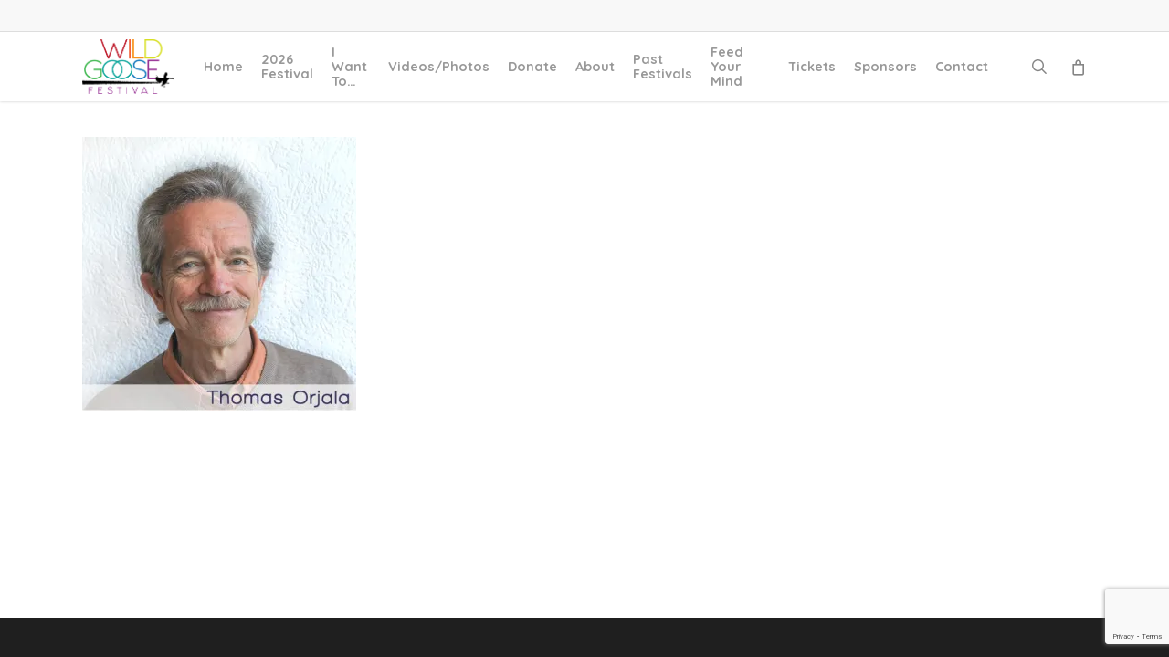

--- FILE ---
content_type: text/html; charset=UTF-8
request_url: https://wildgoosefestival.org/thomas-orjala17/wgf17thomasorjala/?v=2e5df5aa3470
body_size: 21335
content:
<!doctype html>
<html lang="en-US" class="no-js">
<head>
	<meta charset="UTF-8">
	<meta name="viewport" content="width=device-width, initial-scale=1, maximum-scale=1, user-scalable=0" /><meta name='robots' content='index, follow, max-image-preview:large, max-snippet:-1, max-video-preview:-1' />
	<style>img:is([sizes="auto" i], [sizes^="auto," i]) { contain-intrinsic-size: 3000px 1500px }</style>
	
	<!-- This site is optimized with the Yoast SEO plugin v24.5 - https://yoast.com/wordpress/plugins/seo/ -->
	<title>WGF17ThomasOrjala - Wild Goose Festival</title>
	<link rel="canonical" href="https://wildgoosefestival.org/thomas-orjala17/wgf17thomasorjala/" />
	<meta property="og:locale" content="en_US" />
	<meta property="og:type" content="article" />
	<meta property="og:title" content="WGF17ThomasOrjala - Wild Goose Festival" />
	<meta property="og:url" content="https://wildgoosefestival.org/thomas-orjala17/wgf17thomasorjala/" />
	<meta property="og:site_name" content="Wild Goose Festival" />
	<meta property="article:publisher" content="https://www.facebook.com/wildgoosefestival/" />
	<meta property="og:image" content="https://wildgoosefestival.org/thomas-orjala17/wgf17thomasorjala" />
	<meta property="og:image:width" content="576" />
	<meta property="og:image:height" content="576" />
	<meta property="og:image:type" content="image/jpeg" />
	<meta name="twitter:card" content="summary_large_image" />
	<script data-jetpack-boost="ignore" type="application/ld+json" class="yoast-schema-graph">{"@context":"https://schema.org","@graph":[{"@type":"WebPage","@id":"https://wildgoosefestival.org/thomas-orjala17/wgf17thomasorjala/","url":"https://wildgoosefestival.org/thomas-orjala17/wgf17thomasorjala/","name":"WGF17ThomasOrjala - Wild Goose Festival","isPartOf":{"@id":"https://wildgoosefestival.org/#website"},"primaryImageOfPage":{"@id":"https://wildgoosefestival.org/thomas-orjala17/wgf17thomasorjala/#primaryimage"},"image":{"@id":"https://wildgoosefestival.org/thomas-orjala17/wgf17thomasorjala/#primaryimage"},"thumbnailUrl":"https://i0.wp.com/wildgoosefestival.org/wp-content/uploads/2017/05/WGF17ThomasOrjala.jpg?fit=576%2C576&ssl=1","datePublished":"2017-05-11T18:02:18+00:00","breadcrumb":{"@id":"https://wildgoosefestival.org/thomas-orjala17/wgf17thomasorjala/#breadcrumb"},"inLanguage":"en-US","potentialAction":[{"@type":"ReadAction","target":["https://wildgoosefestival.org/thomas-orjala17/wgf17thomasorjala/"]}]},{"@type":"ImageObject","inLanguage":"en-US","@id":"https://wildgoosefestival.org/thomas-orjala17/wgf17thomasorjala/#primaryimage","url":"https://i0.wp.com/wildgoosefestival.org/wp-content/uploads/2017/05/WGF17ThomasOrjala.jpg?fit=576%2C576&ssl=1","contentUrl":"https://i0.wp.com/wildgoosefestival.org/wp-content/uploads/2017/05/WGF17ThomasOrjala.jpg?fit=576%2C576&ssl=1","width":576,"height":576},{"@type":"BreadcrumbList","@id":"https://wildgoosefestival.org/thomas-orjala17/wgf17thomasorjala/#breadcrumb","itemListElement":[{"@type":"ListItem","position":1,"name":"Home","item":"https://wildgoosefestival.org/"},{"@type":"ListItem","position":2,"name":"Thomas Orjala 17","item":"https://wildgoosefestival.org/thomas-orjala17/"},{"@type":"ListItem","position":3,"name":"WGF17ThomasOrjala"}]},{"@type":"WebSite","@id":"https://wildgoosefestival.org/#website","url":"https://wildgoosefestival.org/","name":"Wild Goose Festival","description":"Spirit|Justice|Music|Art.","publisher":{"@id":"https://wildgoosefestival.org/#organization"},"potentialAction":[{"@type":"SearchAction","target":{"@type":"EntryPoint","urlTemplate":"https://wildgoosefestival.org/?s={search_term_string}"},"query-input":{"@type":"PropertyValueSpecification","valueRequired":true,"valueName":"search_term_string"}}],"inLanguage":"en-US"},{"@type":"Organization","@id":"https://wildgoosefestival.org/#organization","name":"Wild Goose Festival","url":"https://wildgoosefestival.org/","logo":{"@type":"ImageObject","inLanguage":"en-US","@id":"https://wildgoosefestival.org/#/schema/logo/image/","url":"https://wildgoosefestival.org/wp-content/uploads/2017/10/WGlogoSquare.jpg","contentUrl":"https://wildgoosefestival.org/wp-content/uploads/2017/10/WGlogoSquare.jpg","width":3840,"height":3840,"caption":"Wild Goose Festival"},"image":{"@id":"https://wildgoosefestival.org/#/schema/logo/image/"},"sameAs":["https://www.facebook.com/wildgoosefestival/"]}]}</script>
	<!-- / Yoast SEO plugin. -->


<link rel='dns-prefetch' href='//fonts.googleapis.com' />
<link rel='preconnect' href='//i0.wp.com' />
<link rel="alternate" type="application/rss+xml" title="Wild Goose Festival &raquo; Feed" href="https://wildgoosefestival.org/feed/" />
<link rel="alternate" type="application/rss+xml" title="Wild Goose Festival &raquo; Comments Feed" href="https://wildgoosefestival.org/comments/feed/" />
<link rel="alternate" type="application/rss+xml" title="Wild Goose Festival &raquo; WGF17ThomasOrjala Comments Feed" href="https://wildgoosefestival.org/thomas-orjala17/wgf17thomasorjala/feed/" />

<link rel='stylesheet' id='all-css-3772a5a941ad789aa6105f2063a23350' href='https://wildgoosefestival.org/wp-content/boost-cache/static/7c22cffc6f.min.css' type='text/css' media='all' />
<style id='wp-mediaelement-inline-css'>
body .mejs-container .mejs-controls >.mejs-horizontal-volume-slider{height:26px;width:56px;position:relative;display:block;float:left;}.mejs-controls .mejs-horizontal-volume-slider .mejs-horizontal-volume-total{background:rgba(255,255,255,.33)}.mejs-controls .mejs-button button:focus{outline:none}body[data-button-style*="_rounded"] .mejs-button>button,body[data-button-style^="rounded"] .mejs-controls .mejs-pause button,body .mejs-controls .mejs-pause{border-radius:0!important;}.mejs-controls .mejs-time-rail .mejs-time-loaded{background-color:rgba(255,255,255,0.3)!important}.mejs-video .mejs-controls .mejs-time-rail{padding-top:12px}.mejs-audio .mejs-controls .mejs-time-rail{padding-top:11px}.mejs-video .mejs-controls .mejs-time-rail .mejs-time-current,.mejs-video .mejs-controls .mejs-time-rail span,.mejs-video .mejs-controls .mejs-time-rail a,.mejs-video .mejs-controls .mejs-time-rail .mejs-time-loaded{height:8px}.mejs-audio .mejs-controls .mejs-time-rail .mejs-time-current,.mejs-audio .mejs-controls .mejs-time-rail span,.mejs-audio .mejs-controls .mejs-time-rail a,.mejs-audio .mejs-controls .mejs-time-rail .mejs-time-loaded{height:8px}#ajax-content-wrap .mejs-container{background-color:transparent;background-image:none!important}.wp-video{margin-bottom:20px;}.wp-video,.mejs-container .mejs-poster img{max-width:none!important;width:100%!important}.wp-video-shortcode.mejs-container .mejs-poster img{visibility:hidden;display:block;margin-bottom:0;}.mejs-container-fullscreen .mejs-poster img{height:100%!important}body .mejs-poster{background-size:cover}body .mejs-container .mejs-controls .mejs-time{opacity:0.8;}body .mejs-controls button{transition:opacity 0.15s ease}body .mejs-controls button:hover,.mejs-controls .mejs-fullscreen-button:hover button{opacity:0.8}#ajax-content-wrap .mejs-controls .mejs-time-rail .mejs-time-total{background-color:rgba(255,255,255,0.25)}.mejs-controls .mejs-horizontal-volume-slider .mejs-horizontal-volume-current{background:transparent!important}body .mejs-controls .mejs-button button{font-size:18px;color:#fff;width:auto;position:relative;display:inline-block;}body .mejs-controls .mejs-button:not(.mejs-replay) button{background-image:none}body .mejs-controls .mejs-button.mejs-replay button{width:20px;}body .mejs-controls button:before{text-decoration:inherit;display:inline-block;speak:none}body .mejs-controls .mejs-play button:before{content:"\e052"}body .mejs-controls .mejs-mute button:before{content:"\e098"}body .mejs-controls .mejs-unmute button:before{content:"\e099"}body .mejs-controls .mejs-fullscreen-button button:before{content:"\e110";font-size:17px}body .mejs-controls .mejs-fullscreen-button.mejs-unfullscreen button:before{content:"\e111"}body .mejs-button.mejs-volume-button{margin-left:5px}body .mejs-controls .mejs-pause{top:2px;left:2px;position:relative;}body .mejs-controls .mejs-pause button{border-left:3px solid #fff;border-right:3px solid #fff;width:9px;height:12px;right:3px;top:2px}#ajax-content-wrap .mejs-container.mejs-audio{height:44px!important;background-color:rgba(0,0,0,1)}#ajax-content-wrap .mejs-container.mejs-audio .mejs-playpause-button{margin-left:0;}body .mejs-container.mejs-audio .mejs-controls{height:42px}body .mejs-container:not(.mejs-audio) .mejs-controls:before{background:linear-gradient(rgba(255,255,255,0) -2%,rgba(0,0,0,0) 35%,rgba(0,0,0,0.04) 44%,rgba(0,0,0,0.8) 100%,rgba(0,0,0,0.6) 100%);position:absolute;bottom:0;left:0;width:100%;height:400%;z-index:11;border-radius:4px;content:" "}body .mfp-wrap .mfp-content .mejs-container:not(.mejs-audio) .mejs-controls:before{border-radius:0;}body .mejs-container .mejs-controls >*{z-index:100;position:relative}body .mejs-container .mejs-controls{background:none!important;height:50px}#ajax-content-wrap .mejs-playpause-button{margin-left:20px}#ajax-content-wrap .mejs-fullscreen-button{margin-right:20px}body .mejs-video .mejs-controls .mejs-time-rail .mejs-time-float{color:#fff;border:none;background-color:transparent}body .mejs-controls .mejs-time-rail .mejs-time-float-corner{border-color:transparent transparent}body .mejs-audio .mejs-controls .mejs-time-rail .mejs-time-float{border:none;background-color:#fff;height:15px;box-shadow:0 2px 12px rgba(0,0,0,0.25)}
</style>
<style id='view_editor_gutenberg_frontend_assets-inline-css'>
.wpv-sort-list-dropdown.wpv-sort-list-dropdown-style-default > span.wpv-sort-list,.wpv-sort-list-dropdown.wpv-sort-list-dropdown-style-default .wpv-sort-list-item {border-color: #cdcdcd;}.wpv-sort-list-dropdown.wpv-sort-list-dropdown-style-default .wpv-sort-list-item a {color: #444;background-color: #fff;}.wpv-sort-list-dropdown.wpv-sort-list-dropdown-style-default a:hover,.wpv-sort-list-dropdown.wpv-sort-list-dropdown-style-default a:focus {color: #000;background-color: #eee;}.wpv-sort-list-dropdown.wpv-sort-list-dropdown-style-default .wpv-sort-list-item.wpv-sort-list-current a {color: #000;background-color: #eee;}
.wpv-sort-list-dropdown.wpv-sort-list-dropdown-style-default > span.wpv-sort-list,.wpv-sort-list-dropdown.wpv-sort-list-dropdown-style-default .wpv-sort-list-item {border-color: #cdcdcd;}.wpv-sort-list-dropdown.wpv-sort-list-dropdown-style-default .wpv-sort-list-item a {color: #444;background-color: #fff;}.wpv-sort-list-dropdown.wpv-sort-list-dropdown-style-default a:hover,.wpv-sort-list-dropdown.wpv-sort-list-dropdown-style-default a:focus {color: #000;background-color: #eee;}.wpv-sort-list-dropdown.wpv-sort-list-dropdown-style-default .wpv-sort-list-item.wpv-sort-list-current a {color: #000;background-color: #eee;}.wpv-sort-list-dropdown.wpv-sort-list-dropdown-style-grey > span.wpv-sort-list,.wpv-sort-list-dropdown.wpv-sort-list-dropdown-style-grey .wpv-sort-list-item {border-color: #cdcdcd;}.wpv-sort-list-dropdown.wpv-sort-list-dropdown-style-grey .wpv-sort-list-item a {color: #444;background-color: #eeeeee;}.wpv-sort-list-dropdown.wpv-sort-list-dropdown-style-grey a:hover,.wpv-sort-list-dropdown.wpv-sort-list-dropdown-style-grey a:focus {color: #000;background-color: #e5e5e5;}.wpv-sort-list-dropdown.wpv-sort-list-dropdown-style-grey .wpv-sort-list-item.wpv-sort-list-current a {color: #000;background-color: #e5e5e5;}
.wpv-sort-list-dropdown.wpv-sort-list-dropdown-style-default > span.wpv-sort-list,.wpv-sort-list-dropdown.wpv-sort-list-dropdown-style-default .wpv-sort-list-item {border-color: #cdcdcd;}.wpv-sort-list-dropdown.wpv-sort-list-dropdown-style-default .wpv-sort-list-item a {color: #444;background-color: #fff;}.wpv-sort-list-dropdown.wpv-sort-list-dropdown-style-default a:hover,.wpv-sort-list-dropdown.wpv-sort-list-dropdown-style-default a:focus {color: #000;background-color: #eee;}.wpv-sort-list-dropdown.wpv-sort-list-dropdown-style-default .wpv-sort-list-item.wpv-sort-list-current a {color: #000;background-color: #eee;}.wpv-sort-list-dropdown.wpv-sort-list-dropdown-style-grey > span.wpv-sort-list,.wpv-sort-list-dropdown.wpv-sort-list-dropdown-style-grey .wpv-sort-list-item {border-color: #cdcdcd;}.wpv-sort-list-dropdown.wpv-sort-list-dropdown-style-grey .wpv-sort-list-item a {color: #444;background-color: #eeeeee;}.wpv-sort-list-dropdown.wpv-sort-list-dropdown-style-grey a:hover,.wpv-sort-list-dropdown.wpv-sort-list-dropdown-style-grey a:focus {color: #000;background-color: #e5e5e5;}.wpv-sort-list-dropdown.wpv-sort-list-dropdown-style-grey .wpv-sort-list-item.wpv-sort-list-current a {color: #000;background-color: #e5e5e5;}.wpv-sort-list-dropdown.wpv-sort-list-dropdown-style-blue > span.wpv-sort-list,.wpv-sort-list-dropdown.wpv-sort-list-dropdown-style-blue .wpv-sort-list-item {border-color: #0099cc;}.wpv-sort-list-dropdown.wpv-sort-list-dropdown-style-blue .wpv-sort-list-item a {color: #444;background-color: #cbddeb;}.wpv-sort-list-dropdown.wpv-sort-list-dropdown-style-blue a:hover,.wpv-sort-list-dropdown.wpv-sort-list-dropdown-style-blue a:focus {color: #000;background-color: #95bedd;}.wpv-sort-list-dropdown.wpv-sort-list-dropdown-style-blue .wpv-sort-list-item.wpv-sort-list-current a {color: #000;background-color: #95bedd;}
</style>
<style id='woocommerce-layout-inline-css'>

	.infinite-scroll .woocommerce-pagination {
		display: none;
	}
</style>
<style id='main-styles-inline-css'>
html:not(.page-trans-loaded) { background-color: #ffffff; }
</style>
<style id='dynamic-css-inline-css'>
@media only screen and (min-width:1000px){body #ajax-content-wrap.no-scroll{min-height:calc(100vh - 110px);height:calc(100vh - 110px)!important;}}@media only screen and (min-width:1000px){#page-header-wrap.fullscreen-header,#page-header-wrap.fullscreen-header #page-header-bg,html:not(.nectar-box-roll-loaded) .nectar-box-roll > #page-header-bg.fullscreen-header,.nectar_fullscreen_zoom_recent_projects,#nectar_fullscreen_rows:not(.afterLoaded) > div{height:calc(100vh - 109px);}.wpb_row.vc_row-o-full-height.top-level,.wpb_row.vc_row-o-full-height.top-level > .col.span_12{min-height:calc(100vh - 109px);}html:not(.nectar-box-roll-loaded) .nectar-box-roll > #page-header-bg.fullscreen-header{top:110px;}.nectar-slider-wrap[data-fullscreen="true"]:not(.loaded),.nectar-slider-wrap[data-fullscreen="true"]:not(.loaded) .swiper-container{height:calc(100vh - 108px)!important;}.admin-bar .nectar-slider-wrap[data-fullscreen="true"]:not(.loaded),.admin-bar .nectar-slider-wrap[data-fullscreen="true"]:not(.loaded) .swiper-container{height:calc(100vh - 108px - 32px)!important;}}.admin-bar[class*="page-template-template-no-header"] .wpb_row.vc_row-o-full-height.top-level,.admin-bar[class*="page-template-template-no-header"] .wpb_row.vc_row-o-full-height.top-level > .col.span_12{min-height:calc(100vh - 32px);}body[class*="page-template-template-no-header"] .wpb_row.vc_row-o-full-height.top-level,body[class*="page-template-template-no-header"] .wpb_row.vc_row-o-full-height.top-level > .col.span_12{min-height:100vh;}@media only screen and (max-width:999px){.using-mobile-browser #nectar_fullscreen_rows:not(.afterLoaded):not([data-mobile-disable="on"]) > div{height:calc(100vh - 100px);}.using-mobile-browser .wpb_row.vc_row-o-full-height.top-level,.using-mobile-browser .wpb_row.vc_row-o-full-height.top-level > .col.span_12,[data-permanent-transparent="1"].using-mobile-browser .wpb_row.vc_row-o-full-height.top-level,[data-permanent-transparent="1"].using-mobile-browser .wpb_row.vc_row-o-full-height.top-level > .col.span_12{min-height:calc(100vh - 100px);}html:not(.nectar-box-roll-loaded) .nectar-box-roll > #page-header-bg.fullscreen-header,.nectar_fullscreen_zoom_recent_projects,.nectar-slider-wrap[data-fullscreen="true"]:not(.loaded),.nectar-slider-wrap[data-fullscreen="true"]:not(.loaded) .swiper-container,#nectar_fullscreen_rows:not(.afterLoaded):not([data-mobile-disable="on"]) > div{height:calc(100vh - 47px);}.wpb_row.vc_row-o-full-height.top-level,.wpb_row.vc_row-o-full-height.top-level > .col.span_12{min-height:calc(100vh - 47px);}body[data-transparent-header="false"] #ajax-content-wrap.no-scroll{min-height:calc(100vh - 47px);height:calc(100vh - 47px);}}.post-type-archive-product.woocommerce .container-wrap,.tax-product_cat.woocommerce .container-wrap{background-color:#f6f6f6;}.woocommerce.single-product #single-meta{position:relative!important;top:0!important;margin:0;left:8px;height:auto;}.woocommerce.single-product #single-meta:after{display:block;content:" ";clear:both;height:1px;}.woocommerce ul.products li.product.material,.woocommerce-page ul.products li.product.material{background-color:#ffffff;}.woocommerce ul.products li.product.minimal .product-wrap,.woocommerce ul.products li.product.minimal .background-color-expand,.woocommerce-page ul.products li.product.minimal .product-wrap,.woocommerce-page ul.products li.product.minimal .background-color-expand{background-color:#ffffff;}.screen-reader-text,.nectar-skip-to-content:not(:focus){border:0;clip:rect(1px,1px,1px,1px);clip-path:inset(50%);height:1px;margin:-1px;overflow:hidden;padding:0;position:absolute!important;width:1px;word-wrap:normal!important;}.row .col img:not([srcset]){width:auto;}.row .col img.img-with-animation.nectar-lazy:not([srcset]){width:100%;}
.wraped span{
    font-size:120px;
    text-transform: uppercase;
}

.youtube{
    width:60%;
}

span.meta-author{
    display: none !important;
}

/* remove footer on signup page */
.page-id-16450 #footer-widgets {
    display:none;
}
.page-id-16450 #post-area {
    min-height:500px;
}

/* sponsors page */
table.wpv-loop.js-wpv-loop td {
    text-align:center; vertical-align:middle;
}

/* Marcato Artists Customizations - text after picture */
.marcato_artist .marcato_image {
  float:left;
  padding-right:25px;
}

/* Marcato Shows Customiztions - Add Artist name */


/* Marcato New Writers Customizations - text after pictures */
.page-id-28421 .marcato_image {
    float:left;
    padding-right:25px;
}
.page-id-28421 .insert-page:after { 
  content: "";
  visibility: hidden;
  display: block;
  height: 0;
  clear: both;
}
</style>
<link rel='stylesheet' id='only-screen-and-max-width-768px-css-d49a7727b76e68249e56fd2c668c5090' href='https://wildgoosefestival.org/wp-content/plugins/woocommerce/assets/css/woocommerce-smallscreen.css?m=1766421395' type='text/css' media='only screen and (max-width: 768px)' />
<link rel='stylesheet' id='screen-css-6c3d312e47333eb32f6cc097d5488e14' href='https://wildgoosefestival.org/wp-content/boost-cache/static/d38ce1b4ae.min.css' type='text/css' media='screen' />
<style id='wp-emoji-styles-inline-css'>

	img.wp-smiley, img.emoji {
		display: inline !important;
		border: none !important;
		box-shadow: none !important;
		height: 1em !important;
		width: 1em !important;
		margin: 0 0.07em !important;
		vertical-align: -0.1em !important;
		background: none !important;
		padding: 0 !important;
	}
</style>
<style id='global-styles-inline-css'>
:root{--wp--preset--aspect-ratio--square: 1;--wp--preset--aspect-ratio--4-3: 4/3;--wp--preset--aspect-ratio--3-4: 3/4;--wp--preset--aspect-ratio--3-2: 3/2;--wp--preset--aspect-ratio--2-3: 2/3;--wp--preset--aspect-ratio--16-9: 16/9;--wp--preset--aspect-ratio--9-16: 9/16;--wp--preset--color--black: #000000;--wp--preset--color--cyan-bluish-gray: #abb8c3;--wp--preset--color--white: #ffffff;--wp--preset--color--pale-pink: #f78da7;--wp--preset--color--vivid-red: #cf2e2e;--wp--preset--color--luminous-vivid-orange: #ff6900;--wp--preset--color--luminous-vivid-amber: #fcb900;--wp--preset--color--light-green-cyan: #7bdcb5;--wp--preset--color--vivid-green-cyan: #00d084;--wp--preset--color--pale-cyan-blue: #8ed1fc;--wp--preset--color--vivid-cyan-blue: #0693e3;--wp--preset--color--vivid-purple: #9b51e0;--wp--preset--gradient--vivid-cyan-blue-to-vivid-purple: linear-gradient(135deg,rgba(6,147,227,1) 0%,rgb(155,81,224) 100%);--wp--preset--gradient--light-green-cyan-to-vivid-green-cyan: linear-gradient(135deg,rgb(122,220,180) 0%,rgb(0,208,130) 100%);--wp--preset--gradient--luminous-vivid-amber-to-luminous-vivid-orange: linear-gradient(135deg,rgba(252,185,0,1) 0%,rgba(255,105,0,1) 100%);--wp--preset--gradient--luminous-vivid-orange-to-vivid-red: linear-gradient(135deg,rgba(255,105,0,1) 0%,rgb(207,46,46) 100%);--wp--preset--gradient--very-light-gray-to-cyan-bluish-gray: linear-gradient(135deg,rgb(238,238,238) 0%,rgb(169,184,195) 100%);--wp--preset--gradient--cool-to-warm-spectrum: linear-gradient(135deg,rgb(74,234,220) 0%,rgb(151,120,209) 20%,rgb(207,42,186) 40%,rgb(238,44,130) 60%,rgb(251,105,98) 80%,rgb(254,248,76) 100%);--wp--preset--gradient--blush-light-purple: linear-gradient(135deg,rgb(255,206,236) 0%,rgb(152,150,240) 100%);--wp--preset--gradient--blush-bordeaux: linear-gradient(135deg,rgb(254,205,165) 0%,rgb(254,45,45) 50%,rgb(107,0,62) 100%);--wp--preset--gradient--luminous-dusk: linear-gradient(135deg,rgb(255,203,112) 0%,rgb(199,81,192) 50%,rgb(65,88,208) 100%);--wp--preset--gradient--pale-ocean: linear-gradient(135deg,rgb(255,245,203) 0%,rgb(182,227,212) 50%,rgb(51,167,181) 100%);--wp--preset--gradient--electric-grass: linear-gradient(135deg,rgb(202,248,128) 0%,rgb(113,206,126) 100%);--wp--preset--gradient--midnight: linear-gradient(135deg,rgb(2,3,129) 0%,rgb(40,116,252) 100%);--wp--preset--font-size--small: 13px;--wp--preset--font-size--medium: 20px;--wp--preset--font-size--large: 36px;--wp--preset--font-size--x-large: 42px;--wp--preset--font-family--inter: "Inter", sans-serif;--wp--preset--font-family--cardo: Cardo;--wp--preset--spacing--20: 0.44rem;--wp--preset--spacing--30: 0.67rem;--wp--preset--spacing--40: 1rem;--wp--preset--spacing--50: 1.5rem;--wp--preset--spacing--60: 2.25rem;--wp--preset--spacing--70: 3.38rem;--wp--preset--spacing--80: 5.06rem;--wp--preset--shadow--natural: 6px 6px 9px rgba(0, 0, 0, 0.2);--wp--preset--shadow--deep: 12px 12px 50px rgba(0, 0, 0, 0.4);--wp--preset--shadow--sharp: 6px 6px 0px rgba(0, 0, 0, 0.2);--wp--preset--shadow--outlined: 6px 6px 0px -3px rgba(255, 255, 255, 1), 6px 6px rgba(0, 0, 0, 1);--wp--preset--shadow--crisp: 6px 6px 0px rgba(0, 0, 0, 1);}:root { --wp--style--global--content-size: 1300px;--wp--style--global--wide-size: 1300px; }:where(body) { margin: 0; }.wp-site-blocks > .alignleft { float: left; margin-right: 2em; }.wp-site-blocks > .alignright { float: right; margin-left: 2em; }.wp-site-blocks > .aligncenter { justify-content: center; margin-left: auto; margin-right: auto; }:where(.is-layout-flex){gap: 0.5em;}:where(.is-layout-grid){gap: 0.5em;}.is-layout-flow > .alignleft{float: left;margin-inline-start: 0;margin-inline-end: 2em;}.is-layout-flow > .alignright{float: right;margin-inline-start: 2em;margin-inline-end: 0;}.is-layout-flow > .aligncenter{margin-left: auto !important;margin-right: auto !important;}.is-layout-constrained > .alignleft{float: left;margin-inline-start: 0;margin-inline-end: 2em;}.is-layout-constrained > .alignright{float: right;margin-inline-start: 2em;margin-inline-end: 0;}.is-layout-constrained > .aligncenter{margin-left: auto !important;margin-right: auto !important;}.is-layout-constrained > :where(:not(.alignleft):not(.alignright):not(.alignfull)){max-width: var(--wp--style--global--content-size);margin-left: auto !important;margin-right: auto !important;}.is-layout-constrained > .alignwide{max-width: var(--wp--style--global--wide-size);}body .is-layout-flex{display: flex;}.is-layout-flex{flex-wrap: wrap;align-items: center;}.is-layout-flex > :is(*, div){margin: 0;}body .is-layout-grid{display: grid;}.is-layout-grid > :is(*, div){margin: 0;}body{padding-top: 0px;padding-right: 0px;padding-bottom: 0px;padding-left: 0px;}:root :where(.wp-element-button, .wp-block-button__link){background-color: #32373c;border-width: 0;color: #fff;font-family: inherit;font-size: inherit;line-height: inherit;padding: calc(0.667em + 2px) calc(1.333em + 2px);text-decoration: none;}.has-black-color{color: var(--wp--preset--color--black) !important;}.has-cyan-bluish-gray-color{color: var(--wp--preset--color--cyan-bluish-gray) !important;}.has-white-color{color: var(--wp--preset--color--white) !important;}.has-pale-pink-color{color: var(--wp--preset--color--pale-pink) !important;}.has-vivid-red-color{color: var(--wp--preset--color--vivid-red) !important;}.has-luminous-vivid-orange-color{color: var(--wp--preset--color--luminous-vivid-orange) !important;}.has-luminous-vivid-amber-color{color: var(--wp--preset--color--luminous-vivid-amber) !important;}.has-light-green-cyan-color{color: var(--wp--preset--color--light-green-cyan) !important;}.has-vivid-green-cyan-color{color: var(--wp--preset--color--vivid-green-cyan) !important;}.has-pale-cyan-blue-color{color: var(--wp--preset--color--pale-cyan-blue) !important;}.has-vivid-cyan-blue-color{color: var(--wp--preset--color--vivid-cyan-blue) !important;}.has-vivid-purple-color{color: var(--wp--preset--color--vivid-purple) !important;}.has-black-background-color{background-color: var(--wp--preset--color--black) !important;}.has-cyan-bluish-gray-background-color{background-color: var(--wp--preset--color--cyan-bluish-gray) !important;}.has-white-background-color{background-color: var(--wp--preset--color--white) !important;}.has-pale-pink-background-color{background-color: var(--wp--preset--color--pale-pink) !important;}.has-vivid-red-background-color{background-color: var(--wp--preset--color--vivid-red) !important;}.has-luminous-vivid-orange-background-color{background-color: var(--wp--preset--color--luminous-vivid-orange) !important;}.has-luminous-vivid-amber-background-color{background-color: var(--wp--preset--color--luminous-vivid-amber) !important;}.has-light-green-cyan-background-color{background-color: var(--wp--preset--color--light-green-cyan) !important;}.has-vivid-green-cyan-background-color{background-color: var(--wp--preset--color--vivid-green-cyan) !important;}.has-pale-cyan-blue-background-color{background-color: var(--wp--preset--color--pale-cyan-blue) !important;}.has-vivid-cyan-blue-background-color{background-color: var(--wp--preset--color--vivid-cyan-blue) !important;}.has-vivid-purple-background-color{background-color: var(--wp--preset--color--vivid-purple) !important;}.has-black-border-color{border-color: var(--wp--preset--color--black) !important;}.has-cyan-bluish-gray-border-color{border-color: var(--wp--preset--color--cyan-bluish-gray) !important;}.has-white-border-color{border-color: var(--wp--preset--color--white) !important;}.has-pale-pink-border-color{border-color: var(--wp--preset--color--pale-pink) !important;}.has-vivid-red-border-color{border-color: var(--wp--preset--color--vivid-red) !important;}.has-luminous-vivid-orange-border-color{border-color: var(--wp--preset--color--luminous-vivid-orange) !important;}.has-luminous-vivid-amber-border-color{border-color: var(--wp--preset--color--luminous-vivid-amber) !important;}.has-light-green-cyan-border-color{border-color: var(--wp--preset--color--light-green-cyan) !important;}.has-vivid-green-cyan-border-color{border-color: var(--wp--preset--color--vivid-green-cyan) !important;}.has-pale-cyan-blue-border-color{border-color: var(--wp--preset--color--pale-cyan-blue) !important;}.has-vivid-cyan-blue-border-color{border-color: var(--wp--preset--color--vivid-cyan-blue) !important;}.has-vivid-purple-border-color{border-color: var(--wp--preset--color--vivid-purple) !important;}.has-vivid-cyan-blue-to-vivid-purple-gradient-background{background: var(--wp--preset--gradient--vivid-cyan-blue-to-vivid-purple) !important;}.has-light-green-cyan-to-vivid-green-cyan-gradient-background{background: var(--wp--preset--gradient--light-green-cyan-to-vivid-green-cyan) !important;}.has-luminous-vivid-amber-to-luminous-vivid-orange-gradient-background{background: var(--wp--preset--gradient--luminous-vivid-amber-to-luminous-vivid-orange) !important;}.has-luminous-vivid-orange-to-vivid-red-gradient-background{background: var(--wp--preset--gradient--luminous-vivid-orange-to-vivid-red) !important;}.has-very-light-gray-to-cyan-bluish-gray-gradient-background{background: var(--wp--preset--gradient--very-light-gray-to-cyan-bluish-gray) !important;}.has-cool-to-warm-spectrum-gradient-background{background: var(--wp--preset--gradient--cool-to-warm-spectrum) !important;}.has-blush-light-purple-gradient-background{background: var(--wp--preset--gradient--blush-light-purple) !important;}.has-blush-bordeaux-gradient-background{background: var(--wp--preset--gradient--blush-bordeaux) !important;}.has-luminous-dusk-gradient-background{background: var(--wp--preset--gradient--luminous-dusk) !important;}.has-pale-ocean-gradient-background{background: var(--wp--preset--gradient--pale-ocean) !important;}.has-electric-grass-gradient-background{background: var(--wp--preset--gradient--electric-grass) !important;}.has-midnight-gradient-background{background: var(--wp--preset--gradient--midnight) !important;}.has-small-font-size{font-size: var(--wp--preset--font-size--small) !important;}.has-medium-font-size{font-size: var(--wp--preset--font-size--medium) !important;}.has-large-font-size{font-size: var(--wp--preset--font-size--large) !important;}.has-x-large-font-size{font-size: var(--wp--preset--font-size--x-large) !important;}.has-inter-font-family{font-family: var(--wp--preset--font-family--inter) !important;}.has-cardo-font-family{font-family: var(--wp--preset--font-family--cardo) !important;}
:where(.wp-block-post-template.is-layout-flex){gap: 1.25em;}:where(.wp-block-post-template.is-layout-grid){gap: 1.25em;}
:where(.wp-block-columns.is-layout-flex){gap: 2em;}:where(.wp-block-columns.is-layout-grid){gap: 2em;}
:root :where(.wp-block-pullquote){font-size: 1.5em;line-height: 1.6;}
</style>
<style id='woocommerce-inline-inline-css'>
.woocommerce form .form-row .required { visibility: visible; }
</style>
<link rel='stylesheet' id='nectar_default_font_open_sans-css' href='https://fonts.googleapis.com/css?family=Open+Sans%3A300%2C400%2C600%2C700&#038;subset=latin%2Clatin-ext' media='all' />
<link rel='stylesheet' id='redux-google-fonts-salient_redux-css' href='https://fonts.googleapis.com/css?family=Quicksand%3A700%7COpen+Sans%3A600%2C400%2C700%7COpen+Sans+Condensed%3A700&#038;subset=latin' media='all' />





<link rel="https://api.w.org/" href="https://wildgoosefestival.org/wp-json/" /><link rel="alternate" title="JSON" type="application/json" href="https://wildgoosefestival.org/wp-json/wp/v2/media/18141" /><link rel="EditURI" type="application/rsd+xml" title="RSD" href="https://wildgoosefestival.org/xmlrpc.php?rsd" />

<link rel='shortlink' href='https://wildgoosefestival.org/?p=18141' />
<link rel="alternate" title="oEmbed (JSON)" type="application/json+oembed" href="https://wildgoosefestival.org/wp-json/oembed/1.0/embed?url=https%3A%2F%2Fwildgoosefestival.org%2Fthomas-orjala17%2Fwgf17thomasorjala%2F" />
<link rel="alternate" title="oEmbed (XML)" type="text/xml+oembed" href="https://wildgoosefestival.org/wp-json/oembed/1.0/embed?url=https%3A%2F%2Fwildgoosefestival.org%2Fthomas-orjala17%2Fwgf17thomasorjala%2F&#038;format=xml" />
<!--[if lt IE 7]> <meta id="intense-browser-check" class="no-js ie6 oldie"> <![endif]-->
		        <!--[if IE 7]> <meta id="intense-browser-check" class="no-js ie7 oldie"> <![endif]-->
		        <!--[if IE 8]> <meta id="intense-browser-check" class="no-js ie8 oldie"> <![endif]-->
		        <!--[if IE 9]> <meta id="intense-browser-check" class="no-js ie9 oldie"> <![endif]-->
		        <!--[if gt IE 9]><!--> <meta id="intense-browser-check" class="no-js"> <!--<![endif]--><style type='text/css'>.intense.pagination .active > a { 
  background-color: #1a8be2; 
  border-color: #006dc4; 
  color: #fff;  } 
/* custom css styles */


</style><!--[if lt IE 9]><script data-jetpack-boost="ignore" src="https://wildgoosefestival.org/wp-content/plugins/intense/assets/js/respond/dest/respond.min.js"></script><![endif]-->	<noscript><style>.woocommerce-product-gallery{ opacity: 1 !important; }</style></noscript>
	<meta name="generator" content="Elementor 3.34.0; features: additional_custom_breakpoints; settings: css_print_method-external, google_font-enabled, font_display-swap">
 
	<noscript>
		<link rel="stylesheet" href="https://wildgoosefestival.org/wp-content/plugins/wp-views/vendor/toolset/blocks/public/css/style.css">
	</noscript>			<style>
				.e-con.e-parent:nth-of-type(n+4):not(.e-lazyloaded):not(.e-no-lazyload),
				.e-con.e-parent:nth-of-type(n+4):not(.e-lazyloaded):not(.e-no-lazyload) * {
					background-image: none !important;
				}
				@media screen and (max-height: 1024px) {
					.e-con.e-parent:nth-of-type(n+3):not(.e-lazyloaded):not(.e-no-lazyload),
					.e-con.e-parent:nth-of-type(n+3):not(.e-lazyloaded):not(.e-no-lazyload) * {
						background-image: none !important;
					}
				}
				@media screen and (max-height: 640px) {
					.e-con.e-parent:nth-of-type(n+2):not(.e-lazyloaded):not(.e-no-lazyload),
					.e-con.e-parent:nth-of-type(n+2):not(.e-lazyloaded):not(.e-no-lazyload) * {
						background-image: none !important;
					}
				}
			</style>
			<meta name="generator" content="Powered by WPBakery Page Builder - drag and drop page builder for WordPress."/>
<!-- Meta Pixel Code -->

<noscript><img height="1" width="1" style="display:none"
src="https://www.facebook.com/tr?id=945333223134474&ev=PageView&noscript=1"
/></noscript>
<!-- End Meta Pixel Code --><style class='wp-fonts-local' type='text/css'>
@font-face{font-family:Inter;font-style:normal;font-weight:300 900;font-display:fallback;src:url('https://wildgoosefestival.org/wp-content/plugins/woocommerce/assets/fonts/Inter-VariableFont_slnt,wght.woff2') format('woff2');font-stretch:normal;}
@font-face{font-family:Cardo;font-style:normal;font-weight:400;font-display:fallback;src:url('https://wildgoosefestival.org/wp-content/plugins/woocommerce/assets/fonts/cardo_normal_400.woff2') format('woff2');}
</style>
<link rel="icon" href="https://i0.wp.com/wildgoosefestival.org/wp-content/uploads/2016/04/cropped-GooseIcon.jpg?fit=32%2C32&#038;ssl=1" sizes="32x32" />
<link rel="icon" href="https://i0.wp.com/wildgoosefestival.org/wp-content/uploads/2016/04/cropped-GooseIcon.jpg?fit=192%2C192&#038;ssl=1" sizes="192x192" />
<link rel="apple-touch-icon" href="https://i0.wp.com/wildgoosefestival.org/wp-content/uploads/2016/04/cropped-GooseIcon.jpg?fit=180%2C180&#038;ssl=1" />
<meta name="msapplication-TileImage" content="https://i0.wp.com/wildgoosefestival.org/wp-content/uploads/2016/04/cropped-GooseIcon.jpg?fit=270%2C270&#038;ssl=1" />
<noscript><style> .wpb_animate_when_almost_visible { opacity: 1; }</style></noscript></head><body data-rsssl=1 class="attachment attachment-template-default attachmentid-18141 attachment-jpeg theme-salient woocommerce-no-js ascend wpb-js-composer js-comp-ver-7.8.1 vc_responsive elementor-default elementor-kit-35980" data-footer-reveal="false" data-footer-reveal-shadow="none" data-header-format="default" data-body-border="off" data-boxed-style="" data-header-breakpoint="1000" data-dropdown-style="minimal" data-cae="linear" data-cad="650" data-megamenu-width="contained" data-aie="none" data-ls="magnific" data-apte="standard" data-hhun="0" data-fancy-form-rcs="default" data-form-style="default" data-form-submit="regular" data-is="minimal" data-button-style="default" data-user-account-button="false" data-flex-cols="true" data-col-gap="default" data-header-inherit-rc="false" data-header-search="true" data-animated-anchors="true" data-ajax-transitions="true" data-full-width-header="false" data-slide-out-widget-area="true" data-slide-out-widget-area-style="slide-out-from-right" data-user-set-ocm="off" data-loading-animation="none" data-bg-header="false" data-responsive="1" data-ext-responsive="true" data-ext-padding="90" data-header-resize="1" data-header-color="light" data-transparent-header="false" data-cart="true" data-remove-m-parallax="" data-remove-m-video-bgs="" data-m-animate="0" data-force-header-trans-color="light" data-smooth-scrolling="0" data-permanent-transparent="false" >
	
	<a href="#ajax-content-wrap" class="nectar-skip-to-content">Skip to main content</a><div id="ajax-loading-screen" data-disable-mobile="1" data-disable-fade-on-click="0" data-effect="standard" data-method="standard"><div class="loading-icon none"></div></div>	
	<div id="header-space"  data-header-mobile-fixed='1'></div> 
	
		<div id="header-outer" data-has-menu="true" data-has-buttons="yes" data-header-button_style="default" data-using-pr-menu="false" data-mobile-fixed="1" data-ptnm="false" data-lhe="animated_underline" data-user-set-bg="#ffffff" data-format="default" data-permanent-transparent="false" data-megamenu-rt="0" data-remove-fixed="0" data-header-resize="1" data-cart="true" data-transparency-option="0" data-box-shadow="small" data-shrink-num="6" data-using-secondary="1" data-using-logo="1" data-logo-height="60" data-m-logo-height="24" data-padding="8" data-full-width="false" data-condense="false" >
			
	<div id="header-secondary-outer" class="default" data-mobile="default" data-remove-fixed="0" data-lhe="animated_underline" data-secondary-text="false" data-full-width="false" data-mobile-fixed="1" data-permanent-transparent="false" >
		<div class="container">
			<nav>
								
			</nav>
		</div>
	</div>
	

<header id="top">
	<div class="container">
		<div class="row">
			<div class="col span_3">
								<a id="logo" href="https://wildgoosefestival.org" data-supplied-ml-starting-dark="false" data-supplied-ml-starting="false" data-supplied-ml="false" >
					<img class="stnd skip-lazy default-logo dark-version" width="1672" height="997" alt="Wild Goose Festival" src="https://i0.wp.com/wildgoosefestival.org/wp-content/uploads/2017/03/WG_Logo_Final_Rainbow_Secondary.png?fit=1672%2C997&ssl=1" srcset="https://i0.wp.com/wildgoosefestival.org/wp-content/uploads/2017/03/WG_Logo_Final_Rainbow_Secondary.png?fit=1672%2C997&ssl=1 1x, https://i0.wp.com/wildgoosefestival.org/wp-content/uploads/2017/03/WG_Logo_Final_Rainbow_Secondary.png?fit=1672%2C997&ssl=1 2x" />				</a>
							</div><!--/span_3-->

			<div class="col span_9 col_last">
									<div class="nectar-mobile-only mobile-header"><div class="inner"></div></div>
									<a class="mobile-search" href="#searchbox"><span class="nectar-icon icon-salient-search" aria-hidden="true"></span><span class="screen-reader-text">search</span></a>
					
						<a id="mobile-cart-link" aria-label="Cart" data-cart-style="dropdown" href="https://wildgoosefestival.org/cart/"><i class="icon-salient-cart"></i><div class="cart-wrap"><span>0 </span></div></a>
															<div class="slide-out-widget-area-toggle mobile-icon slide-out-from-right" data-custom-color="false" data-icon-animation="simple-transform">
						<div> <a href="#slide-out-widget-area" role="button" aria-label="Navigation Menu" aria-expanded="false" class="closed">
							<span class="screen-reader-text">Menu</span><span aria-hidden="true"> <i class="lines-button x2"> <i class="lines"></i> </i> </span>						</a></div>
					</div>
				
									<nav aria-label="Main Menu">
													<ul class="sf-menu">
								<li id="menu-item-36884" class="menu-item menu-item-type-post_type menu-item-object-page menu-item-home nectar-regular-menu-item menu-item-36884"><a href="https://wildgoosefestival.org/"><span class="menu-title-text">Home</span></a></li>
<li id="menu-item-39072" class="menu-item menu-item-type-custom menu-item-object-custom menu-item-has-children nectar-regular-menu-item menu-item-39072"><a href="#" aria-haspopup="true" aria-expanded="false"><span class="menu-title-text">2026 Festival</span></a>
<ul class="sub-menu">
	<li id="menu-item-39073" class="menu-item menu-item-type-custom menu-item-object-custom menu-item-has-children nectar-regular-menu-item menu-item-39073"><a href="#" aria-haspopup="true" aria-expanded="false"><span class="menu-title-text">Pre-Festival All-Day Events</span><span class="sf-sub-indicator"><i class="fa fa-angle-right icon-in-menu" aria-hidden="true"></i></span></a>
	<ul class="sub-menu">
		<li id="menu-item-39139" class="menu-item menu-item-type-post_type menu-item-object-page nectar-regular-menu-item menu-item-39139"><a href="https://wildgoosefestival.org/staying-human-in-a-dehumanizing-world/"><span class="menu-title-text">Staying Human in a Dehumanizing World</span></a></li>
		<li id="menu-item-39071" class="menu-item menu-item-type-custom menu-item-object-custom nectar-regular-menu-item menu-item-39071"><a href="https://wildgoosefestival.org/leadnow-2026/"><span class="menu-title-text">LeadNOW!</span></a></li>
	</ul>
</li>
</ul>
</li>
<li id="menu-item-9636" class="menu-item menu-item-type-post_type menu-item-object-page menu-item-has-children nectar-regular-menu-item menu-item-9636"><a href="https://wildgoosefestival.org/get-involved/" aria-haspopup="true" aria-expanded="false"><span class="menu-title-text">I Want To&#8230;</span></a>
<ul class="sub-menu">
	<li id="menu-item-9639" class="menu-item menu-item-type-post_type menu-item-object-page nectar-regular-menu-item menu-item-9639"><a href="https://wildgoosefestival.org/get-involved/volunteer/"><span class="menu-title-text">Volunteer</span></a></li>
	<li id="menu-item-32150" class="menu-item menu-item-type-post_type menu-item-object-page nectar-regular-menu-item menu-item-32150"><a href="https://wildgoosefestival.org/cocreator-submission/"><span class="menu-title-text">Be a CoCreator</span></a></li>
	<li id="menu-item-35189" class="menu-item menu-item-type-post_type menu-item-object-page nectar-regular-menu-item menu-item-35189"><a href="https://wildgoosefestival.org/wild-goose-vendors/"><span class="menu-title-text">Be a Vendor</span></a></li>
	<li id="menu-item-36968" class="menu-item menu-item-type-post_type menu-item-object-page nectar-regular-menu-item menu-item-36968"><a href="https://wildgoosefestival.org/sponsorship-opportunities-2023/"><span class="menu-title-text">Be a Sponsor</span></a></li>
	<li id="menu-item-34143" class="menu-item menu-item-type-post_type menu-item-object-page nectar-regular-menu-item menu-item-34143"><a href="https://wildgoosefestival.org/signup/"><span class="menu-title-text">Signup for Newsletter</span></a></li>
	<li id="menu-item-39085" class="menu-item menu-item-type-custom menu-item-object-custom nectar-regular-menu-item menu-item-39085"><a href="https://wildgoosefestival.org/community/"><span class="menu-title-text">Join the Wild Goose Community</span></a></li>
</ul>
</li>
<li id="menu-item-10897" class="menu-item menu-item-type-post_type menu-item-object-page menu-item-has-children nectar-regular-menu-item menu-item-10897"><a href="https://wildgoosefestival.org/experience/" aria-haspopup="true" aria-expanded="false"><span class="menu-title-text">Videos/Photos</span></a>
<ul class="sub-menu">
	<li id="menu-item-16575" class="menu-item menu-item-type-custom menu-item-object-custom nectar-regular-menu-item menu-item-16575"><a href="https://wildgoosefestival.org/experience/"><span class="menu-title-text">Video</span></a></li>
	<li id="menu-item-16574" class="menu-item menu-item-type-custom menu-item-object-custom nectar-regular-menu-item menu-item-16574"><a href="https://www.flickr.com/photos/wildgoosefestival/albums"><span class="menu-title-text">Flickr</span></a></li>
</ul>
</li>
<li id="menu-item-35344" class="menu-item menu-item-type-custom menu-item-object-custom nectar-regular-menu-item menu-item-35344"><a href="https://wildgoosefestival.org/donate/"><span class="menu-title-text">Donate</span></a></li>
<li id="menu-item-13651" class="menu-item menu-item-type-post_type menu-item-object-page menu-item-has-children nectar-regular-menu-item menu-item-13651"><a href="https://wildgoosefestival.org/about/" aria-haspopup="true" aria-expanded="false"><span class="menu-title-text">About</span></a>
<ul class="sub-menu">
	<li id="menu-item-38009" class="menu-item menu-item-type-post_type menu-item-object-page nectar-regular-menu-item menu-item-38009"><a href="https://wildgoosefestival.org/lodging-camping-info/"><span class="menu-title-text">Lodging &#038; Camping Info</span></a></li>
	<li id="menu-item-38008" class="menu-item menu-item-type-post_type menu-item-object-page nectar-regular-menu-item menu-item-38008"><a href="https://wildgoosefestival.org/site-event-info/"><span class="menu-title-text">Site &#038; Event Info</span></a></li>
	<li id="menu-item-35192" class="menu-item menu-item-type-post_type menu-item-object-page nectar-regular-menu-item menu-item-35192"><a href="https://wildgoosefestival.org/map-goose/"><span class="menu-title-text">Map to the Goose</span></a></li>
	<li id="menu-item-9533" class="menu-item menu-item-type-post_type menu-item-object-page nectar-regular-menu-item menu-item-9533"><a href="https://wildgoosefestival.org/wild-goose-invitation/"><span class="menu-title-text">Our Invitation &#038; Commitments</span></a></li>
	<li id="menu-item-36072" class="menu-item menu-item-type-post_type menu-item-object-page nectar-regular-menu-item menu-item-36072"><a href="https://wildgoosefestival.org/people-of-the-goose/"><span class="menu-title-text">People of The Goose</span></a></li>
	<li id="menu-item-13652" class="menu-item menu-item-type-post_type menu-item-object-page nectar-regular-menu-item menu-item-13652"><a href="https://wildgoosefestival.org/about/"><span class="menu-title-text">What is Wild Goose Festival?</span></a></li>
	<li id="menu-item-36835" class="menu-item menu-item-type-post_type menu-item-object-page nectar-regular-menu-item menu-item-36835"><a href="https://wildgoosefestival.org/accessibility/"><span class="menu-title-text">ADA &#038; Accessibility</span></a></li>
	<li id="menu-item-39113" class="menu-item menu-item-type-post_type menu-item-object-page nectar-regular-menu-item menu-item-39113"><a href="https://wildgoosefestival.org/find-a-goose/"><span class="menu-title-text">Find-A-Goose</span></a></li>
	<li id="menu-item-39066" class="menu-item menu-item-type-post_type menu-item-object-post nectar-regular-menu-item menu-item-39066"><a href="https://wildgoosefestival.org/wildspace-a-sacred-playground-for-young-adults-who-give-a-damn/"><span class="menu-title-text">WildSpace</span></a></li>
	<li id="menu-item-13856" class="menu-item menu-item-type-post_type menu-item-object-page nectar-regular-menu-item menu-item-13856"><a href="https://wildgoosefestival.org/anti-harassment_policy/"><span class="menu-title-text">Anti-Harassment Policy</span></a></li>
	<li id="menu-item-38312" class="menu-item menu-item-type-post_type menu-item-object-page nectar-regular-menu-item menu-item-38312"><a href="https://wildgoosefestival.org/dei-policy/"><span class="menu-title-text">DEI Policy</span></a></li>
	<li id="menu-item-35891" class="menu-item menu-item-type-post_type menu-item-object-page menu-item-privacy-policy nectar-regular-menu-item menu-item-35891"><a rel="privacy-policy" href="https://wildgoosefestival.org/privacy-policy/"><span class="menu-title-text">Website Privacy Policy</span></a></li>
</ul>
</li>
<li id="menu-item-21210" class="menu-item menu-item-type-custom menu-item-object-custom menu-item-has-children nectar-regular-menu-item menu-item-21210"><a href="#" aria-haspopup="true" aria-expanded="false"><span class="menu-title-text">Past Festivals</span></a>
<ul class="sub-menu">
	<li id="menu-item-38244" class="menu-item menu-item-type-custom menu-item-object-custom menu-item-home menu-item-has-children nectar-regular-menu-item menu-item-38244"><a href="https://wildgoosefestival.org/" aria-haspopup="true" aria-expanded="false"><span class="menu-title-text">2025 Festival</span><span class="sf-sub-indicator"><i class="fa fa-angle-right icon-in-menu" aria-hidden="true"></i></span></a>
	<ul class="sub-menu">
		<li id="menu-item-38815" class="menu-item menu-item-type-post_type menu-item-object-page nectar-regular-menu-item menu-item-38815"><a href="https://wildgoosefestival.org/2025-schedule/"><span class="menu-title-text">Schedule</span></a></li>
		<li id="menu-item-39006" class="menu-item menu-item-type-post_type menu-item-object-page nectar-regular-menu-item menu-item-39006"><a href="https://wildgoosefestival.org/festival-maps-2025/"><span class="menu-title-text">Festival Maps</span></a></li>
		<li id="menu-item-38243" class="menu-item menu-item-type-custom menu-item-object-custom menu-item-home menu-item-has-children nectar-regular-menu-item menu-item-38243"><a href="https://wildgoosefestival.org/" aria-haspopup="true" aria-expanded="false"><span class="menu-title-text">Pre-Festival All-Day Events</span><span class="sf-sub-indicator"><i class="fa fa-angle-right icon-in-menu" aria-hidden="true"></i></span></a>
		<ul class="sub-menu">
			<li id="menu-item-38371" class="menu-item menu-item-type-post_type menu-item-object-page nectar-regular-menu-item menu-item-38371"><a href="https://wildgoosefestival.org/wisdom-camp-2025/"><span class="menu-title-text">Wisdom Camp</span></a></li>
			<li id="menu-item-38242" class="menu-item menu-item-type-post_type menu-item-object-page nectar-regular-menu-item menu-item-38242"><a href="https://wildgoosefestival.org/hands-on-experiments-in-climate-science/"><span class="menu-title-text">Science Camp</span></a></li>
			<li id="menu-item-38413" class="menu-item menu-item-type-post_type menu-item-object-page nectar-regular-menu-item menu-item-38413"><a href="https://wildgoosefestival.org/eden-camp/"><span class="menu-title-text">Eden Camp</span></a></li>
			<li id="menu-item-38284" class="menu-item menu-item-type-post_type menu-item-object-page nectar-regular-menu-item menu-item-38284"><a href="https://wildgoosefestival.org/dont-skip-recess-2025/"><span class="menu-title-text">Don’t Skip Recess</span></a></li>
			<li id="menu-item-38386" class="menu-item menu-item-type-post_type menu-item-object-page nectar-regular-menu-item menu-item-38386"><a href="https://wildgoosefestival.org/faith-rooted-organizing-on-new-terrain/"><span class="menu-title-text">Faith-Rooted Organizing on New Terrain</span></a></li>
			<li id="menu-item-38393" class="menu-item menu-item-type-post_type menu-item-object-page nectar-regular-menu-item menu-item-38393"><a href="https://wildgoosefestival.org/sowing-seeds-in-the-sand-transforming-the-way-you-find-yourself-in-antiracism/"><span class="menu-title-text">Sowing Seeds in the Sand: Transforming the Way You Find Yourself in Antiracism</span></a></li>
			<li id="menu-item-38399" class="menu-item menu-item-type-post_type menu-item-object-page nectar-regular-menu-item menu-item-38399"><a href="https://wildgoosefestival.org/its-a-neurodiverse-universe/"><span class="menu-title-text">It’s a Neurodiverse Universe</span></a></li>
			<li id="menu-item-38245" class="menu-item menu-item-type-post_type menu-item-object-page nectar-regular-menu-item menu-item-38245"><a href="https://wildgoosefestival.org/leadnow-2025/"><span class="menu-title-text">LeadNow!</span></a></li>
			<li id="menu-item-38497" class="menu-item menu-item-type-post_type menu-item-object-page nectar-regular-menu-item menu-item-38497"><a href="https://wildgoosefestival.org/peace-in-a-violent-world/"><span class="menu-title-text">Peace in a Violent World</span></a></li>
			<li id="menu-item-38706" class="menu-item menu-item-type-post_type menu-item-object-page nectar-regular-menu-item menu-item-38706"><a href="https://wildgoosefestival.org/ancient-wisdom-in-a-modern-world/"><span class="menu-title-text">Ancient Wisdom in a Modern World</span></a></li>
			<li id="menu-item-38707" class="menu-item menu-item-type-post_type menu-item-object-page nectar-regular-menu-item menu-item-38707"><a href="https://wildgoosefestival.org/music-and-liturgy-for-resilience-and-resistance/"><span class="menu-title-text">Music and Liturgy for Resilience and Resistance</span></a></li>
			<li id="menu-item-38708" class="menu-item menu-item-type-post_type menu-item-object-page nectar-regular-menu-item menu-item-38708"><a href="https://wildgoosefestival.org/responding-to-christian-nationalism-a-faithful-way-forward/"><span class="menu-title-text">Responding to Christian Nationalism: A Faithful Way Forward</span></a></li>
		</ul>
</li>
		<li id="menu-item-38314" class="menu-item menu-item-type-post_type menu-item-object-page nectar-regular-menu-item menu-item-38314"><a href="https://wildgoosefestival.org/convo-hall-2022/"><span class="menu-title-text">Convo Hall &#8211; What Is It?</span></a></li>
		<li id="menu-item-38585" class="menu-item menu-item-type-post_type menu-item-object-post nectar-regular-menu-item menu-item-38585"><a href="https://wildgoosefestival.org/wildspace-a-sacred-playground-for-young-adults-who-give-a-damn/"><span class="menu-title-text">WildSpace</span></a></li>
	</ul>
</li>
	<li id="menu-item-37038" class="menu-item menu-item-type-custom menu-item-object-custom menu-item-home menu-item-has-children nectar-regular-menu-item menu-item-37038"><a href="https://wildgoosefestival.org/#" aria-haspopup="true" aria-expanded="false"><span class="menu-title-text">2024 Festival</span><span class="sf-sub-indicator"><i class="fa fa-angle-right icon-in-menu" aria-hidden="true"></i></span></a>
	<ul class="sub-menu">
		<li id="menu-item-37731" class="menu-item menu-item-type-post_type menu-item-object-page nectar-regular-menu-item menu-item-37731"><a href="https://wildgoosefestival.org/festival-map-2024/"><span class="menu-title-text">Schedule &#038; Festival Maps</span></a></li>
		<li id="menu-item-37039" class="menu-item menu-item-type-post_type menu-item-object-page nectar-regular-menu-item menu-item-37039"><a href="https://wildgoosefestival.org/map-goose/"><span class="menu-title-text">Getting There &#038; When You Arrive</span></a></li>
		<li id="menu-item-37579" class="menu-item menu-item-type-post_type menu-item-object-page nectar-regular-menu-item menu-item-37579"><a href="https://wildgoosefestival.org/2024-kids-at-goose/"><span class="menu-title-text">Kids at the Goose</span></a></li>
		<li id="menu-item-37704" class="menu-item menu-item-type-post_type menu-item-object-page nectar-regular-menu-item menu-item-37704"><a href="https://wildgoosefestival.org/2024-vendors/"><span class="menu-title-text">2024 Vendors</span></a></li>
		<li id="menu-item-37501" class="menu-item menu-item-type-custom menu-item-object-custom menu-item-home menu-item-has-children nectar-regular-menu-item menu-item-37501"><a href="https://wildgoosefestival.org/#" aria-haspopup="true" aria-expanded="false"><span class="menu-title-text">Pre-Festival All-Day Events</span><span class="sf-sub-indicator"><i class="fa fa-angle-right icon-in-menu" aria-hidden="true"></i></span></a>
		<ul class="sub-menu">
			<li id="menu-item-37337" class="menu-item menu-item-type-post_type menu-item-object-page nectar-regular-menu-item menu-item-37337"><a href="https://wildgoosefestival.org/the-false-white-gospel/"><span class="menu-title-text">The False White Gospel</span></a></li>
			<li id="menu-item-37336" class="menu-item menu-item-type-post_type menu-item-object-page nectar-regular-menu-item menu-item-37336"><a href="https://wildgoosefestival.org/wisdom-camp-2024/"><span class="menu-title-text">Wisdom Camp</span></a></li>
			<li id="menu-item-37339" class="menu-item menu-item-type-post_type menu-item-object-page nectar-regular-menu-item menu-item-37339"><a href="https://wildgoosefestival.org/a-wild-new-big-and-and-broader-bible/"><span class="menu-title-text">A Wild, New, Big and Broader Bible</span></a></li>
			<li id="menu-item-37437" class="menu-item menu-item-type-post_type menu-item-object-page nectar-regular-menu-item menu-item-37437"><a href="https://wildgoosefestival.org/worship-music-workshop/"><span class="menu-title-text">Worship Music Workshop</span></a></li>
			<li id="menu-item-37340" class="menu-item menu-item-type-post_type menu-item-object-page nectar-regular-menu-item menu-item-37340"><a href="https://wildgoosefestival.org/dont-skip-recess/"><span class="menu-title-text">Don’t Skip Recess</span></a></li>
			<li id="menu-item-37232" class="menu-item menu-item-type-post_type menu-item-object-page nectar-regular-menu-item menu-item-37232"><a href="https://wildgoosefestival.org/leadnow/"><span class="menu-title-text">LeadNow!</span></a></li>
			<li id="menu-item-37552" class="menu-item menu-item-type-post_type menu-item-object-page nectar-regular-menu-item menu-item-37552"><a href="https://wildgoosefestival.org/faith-in-action-pre-festival/"><span class="menu-title-text">Faith in Action</span></a></li>
		</ul>
</li>
	</ul>
</li>
	<li id="menu-item-35898" class="menu-item menu-item-type-custom menu-item-object-custom menu-item-has-children nectar-regular-menu-item menu-item-35898"><a href="#" aria-haspopup="true" aria-expanded="false"><span class="menu-title-text">2023 Festival</span><span class="sf-sub-indicator"><i class="fa fa-angle-right icon-in-menu" aria-hidden="true"></i></span></a>
	<ul class="sub-menu">
		<li id="menu-item-36656" class="menu-item menu-item-type-custom menu-item-object-custom menu-item-has-children nectar-regular-menu-item menu-item-36656"><a href="#" aria-haspopup="true" aria-expanded="false"><span class="menu-title-text">Schedule &#038; Festival Map</span><span class="sf-sub-indicator"><i class="fa fa-angle-right icon-in-menu" aria-hidden="true"></i></span></a>
		<ul class="sub-menu">
			<li id="menu-item-36575" class="menu-item menu-item-type-custom menu-item-object-custom nectar-regular-menu-item menu-item-36575"><a href="https://wildgoosefestival.org/cocreate2023/experiences"><span class="menu-title-text">Experiences Interactive list</span></a></li>
			<li id="menu-item-36632" class="menu-item menu-item-type-custom menu-item-object-custom nectar-regular-menu-item menu-item-36632"><a href="https://wildgoosefestival.org/cocreate2023/"><span class="menu-title-text">Co-Creators  Interactive list</span></a></li>
			<li id="menu-item-36710" class="menu-item menu-item-type-custom menu-item-object-custom nectar-regular-menu-item menu-item-36710"><a href="https://wildgoosefestival.org/cocreate2023/venues"><span class="menu-title-text">Venues  Interactive list</span></a></li>
			<li id="menu-item-36711" class="menu-item menu-item-type-custom menu-item-object-custom nectar-regular-menu-item menu-item-36711"><a href="https://bit.ly/2023WGF"><span class="menu-title-text">Schedule Interactive&#8221;Grid View&#8221;</span></a></li>
			<li id="menu-item-36631" class="menu-item menu-item-type-post_type menu-item-object-page nectar-regular-menu-item menu-item-36631"><a href="https://wildgoosefestival.org/festival-map-2023/"><span class="menu-title-text">Festival Map 2023</span></a></li>
		</ul>
</li>
		<li id="menu-item-36680" class="menu-item menu-item-type-post_type menu-item-object-page nectar-regular-menu-item menu-item-36680"><a href="https://wildgoosefestival.org/2023-wild-goose-for-kids/"><span class="menu-title-text">2023 w/Kids Events</span></a></li>
		<li id="menu-item-35899" class="menu-item menu-item-type-custom menu-item-object-custom menu-item-has-children nectar-regular-menu-item menu-item-35899"><a href="#" aria-haspopup="true" aria-expanded="false"><span class="menu-title-text">Pre-Festival Events</span><span class="sf-sub-indicator"><i class="fa fa-angle-right icon-in-menu" aria-hidden="true"></i></span></a>
		<ul class="sub-menu">
			<li id="menu-item-35901" class="menu-item menu-item-type-post_type menu-item-object-page nectar-regular-menu-item menu-item-35901"><a href="https://wildgoosefestival.org/leadnow/"><span class="menu-title-text">LeadNow!</span></a></li>
			<li id="menu-item-36334" class="menu-item menu-item-type-post_type menu-item-object-page nectar-regular-menu-item menu-item-36334"><a href="https://wildgoosefestival.org/new-writers-workshop-2023/"><span class="menu-title-text">New Writers Workshop 2023</span></a></li>
			<li id="menu-item-36464" class="menu-item menu-item-type-post_type menu-item-object-page nectar-regular-menu-item menu-item-36464"><a href="https://wildgoosefestival.org/climate-justice-camp-2023/"><span class="menu-title-text">Climate Justice Camp 2023</span></a></li>
			<li id="menu-item-36468" class="menu-item menu-item-type-post_type menu-item-object-page nectar-regular-menu-item menu-item-36468"><a href="https://wildgoosefestival.org/much-bigger-and-broader-bible-2023/"><span class="menu-title-text">A Much Bigger and Broader Bible 2023</span></a></li>
			<li id="menu-item-36520" class="menu-item menu-item-type-post_type menu-item-object-page nectar-regular-menu-item menu-item-36520"><a href="https://wildgoosefestival.org/wisdom-camp-2023-sexuality/"><span class="menu-title-text">Wisdom Camp 2023</span></a></li>
		</ul>
</li>
		<li id="menu-item-36281" class="menu-item menu-item-type-post_type menu-item-object-page nectar-regular-menu-item menu-item-36281"><a href="https://wildgoosefestival.org/rollouts-2023/"><span class="menu-title-text">Rollouts 2023</span></a></li>
		<li id="menu-item-35924" class="menu-item menu-item-type-post_type menu-item-object-page nectar-regular-menu-item menu-item-35924"><a href="https://wildgoosefestival.org/2023-vendors/"><span class="menu-title-text">Vendors 2023</span></a></li>
	</ul>
</li>
	<li id="menu-item-35426" class="menu-item menu-item-type-custom menu-item-object-custom menu-item-has-children nectar-regular-menu-item menu-item-35426"><a href="#" aria-haspopup="true" aria-expanded="false"><span class="menu-title-text">2022 Festival</span><span class="sf-sub-indicator"><i class="fa fa-angle-right icon-in-menu" aria-hidden="true"></i></span></a>
	<ul class="sub-menu">
		<li id="menu-item-35608" class="menu-item menu-item-type-custom menu-item-object-custom nectar-regular-menu-item menu-item-35608"><a href="https://docs.google.com/spreadsheets/d/1fNyEp1eNRPIwXz_b_ePw1BDBnC-06n6dD752Y0UrWRo/edit?usp=sharing"><span class="menu-title-text">Schedule</span></a></li>
		<li id="menu-item-36630" class="menu-item menu-item-type-post_type menu-item-object-page nectar-regular-menu-item menu-item-36630"><a href="https://wildgoosefestival.org/festival-map-2023/"><span class="menu-title-text">Festival Map</span></a></li>
		<li id="menu-item-35569" class="menu-item menu-item-type-custom menu-item-object-custom nectar-regular-menu-item menu-item-35569"><a href="https://wildgoosefestival.org/cocreate2022/"><span class="menu-title-text">Co-Creators-Experiences-Venues</span></a></li>
		<li id="menu-item-35606" class="menu-item menu-item-type-post_type menu-item-object-page nectar-regular-menu-item menu-item-35606"><a href="https://wildgoosefestival.org/2022-festival-map/"><span class="menu-title-text">Festival  Map</span></a></li>
		<li id="menu-item-35427" class="menu-item menu-item-type-custom menu-item-object-custom menu-item-has-children nectar-regular-menu-item menu-item-35427"><a href="#" aria-haspopup="true" aria-expanded="false"><span class="menu-title-text">Pre-Festival Events</span><span class="sf-sub-indicator"><i class="fa fa-angle-right icon-in-menu" aria-hidden="true"></i></span></a>
		<ul class="sub-menu">
			<li id="menu-item-35421" class="menu-item menu-item-type-post_type menu-item-object-page nectar-regular-menu-item menu-item-35421"><a href="https://wildgoosefestival.org/justice-camp-2022/"><span class="menu-title-text">Justice Camp 2022</span></a></li>
			<li id="menu-item-35422" class="menu-item menu-item-type-post_type menu-item-object-page nectar-regular-menu-item menu-item-35422"><a href="https://wildgoosefestival.org/leadnow-2022/"><span class="menu-title-text">LeadNOW 2022</span></a></li>
			<li id="menu-item-35423" class="menu-item menu-item-type-post_type menu-item-object-page nectar-regular-menu-item menu-item-35423"><a href="https://wildgoosefestival.org/new-writers-workshop-2022/"><span class="menu-title-text">New Writers Workshop 2022</span></a></li>
			<li id="menu-item-35424" class="menu-item menu-item-type-post_type menu-item-object-page nectar-regular-menu-item menu-item-35424"><a href="https://wildgoosefestival.org/reconstruction-theology-2022/"><span class="menu-title-text">Reconstruction Theology 2022</span></a></li>
			<li id="menu-item-35598" class="menu-item menu-item-type-post_type menu-item-object-page nectar-regular-menu-item menu-item-35598"><a href="https://wildgoosefestival.org/spiritual-parenting-camp/"><span class="menu-title-text">Spiritual Parenting Camp</span></a></li>
			<li id="menu-item-35425" class="menu-item menu-item-type-post_type menu-item-object-page nectar-regular-menu-item menu-item-35425"><a href="https://wildgoosefestival.org/wisdom-camp-2022/"><span class="menu-title-text">Wisdom Camp 2022</span></a></li>
		</ul>
</li>
		<li id="menu-item-35505" class="menu-item menu-item-type-post_type menu-item-object-page nectar-regular-menu-item menu-item-35505"><a href="https://wildgoosefestival.org/convo-hall-2022/"><span class="menu-title-text">Convo Hall  2022</span></a></li>
		<li id="menu-item-35471" class="menu-item menu-item-type-post_type menu-item-object-page nectar-regular-menu-item menu-item-35471"><a href="https://wildgoosefestival.org/2022-vendors/"><span class="menu-title-text">Vendors</span></a></li>
		<li id="menu-item-35568" class="menu-item menu-item-type-custom menu-item-object-custom nectar-regular-menu-item menu-item-35568"><a href="https://wildgoosefest.festivalpro.com/form/mjpoZPNxaucvCJDXNcVq/73"><span class="menu-title-text">Glamping</span></a></li>
	</ul>
</li>
	<li id="menu-item-29252" class="menu-item menu-item-type-custom menu-item-object-custom menu-item-has-children nectar-regular-menu-item menu-item-29252"><a href="#" aria-haspopup="true" aria-expanded="false"><span class="menu-title-text">2021 Festival</span><span class="sf-sub-indicator"><i class="fa fa-angle-right icon-in-menu" aria-hidden="true"></i></span></a>
	<ul class="sub-menu">
		<li id="menu-item-34626" class="menu-item menu-item-type-custom menu-item-object-custom nectar-regular-menu-item menu-item-34626"><a href="https://wildgoosefestival.org/cocreate/"><span class="menu-title-text">Co-Creators</span></a></li>
		<li id="menu-item-34627" class="menu-item menu-item-type-custom menu-item-object-custom nectar-regular-menu-item menu-item-34627"><a href="https://wildgoosefestival.org/cocreate/sessions"><span class="menu-title-text">Sessions/Performances</span></a></li>
		<li id="menu-item-34628" class="menu-item menu-item-type-custom menu-item-object-custom nectar-regular-menu-item menu-item-34628"><a href="https://wildgoosefestival.org/cocreate/venues"><span class="menu-title-text">Venues</span></a></li>
		<li id="menu-item-34533" class="menu-item menu-item-type-post_type menu-item-object-page nectar-regular-menu-item menu-item-34533"><a href="https://wildgoosefestival.org/2021-covid-19-policy/"><span class="menu-title-text">2021 COVID-19 Policy</span></a></li>
		<li id="menu-item-27315" class="menu-item menu-item-type-custom menu-item-object-custom menu-item-has-children nectar-regular-menu-item menu-item-27315"><a href="#" aria-haspopup="true" aria-expanded="false"><span class="menu-title-text">2021 Pre-Festival Events</span><span class="sf-sub-indicator"><i class="fa fa-angle-right icon-in-menu" aria-hidden="true"></i></span></a>
		<ul class="sub-menu">
			<li id="menu-item-28494" class="menu-item menu-item-type-post_type menu-item-object-page nectar-regular-menu-item menu-item-28494"><a href="https://wildgoosefestival.org/justice-camp-2021/"><span class="menu-title-text">Justice Camp</span></a></li>
			<li id="menu-item-21668" class="menu-item menu-item-type-post_type menu-item-object-page nectar-regular-menu-item menu-item-21668"><a href="https://wildgoosefestival.org/music-revolution-2021/"><span class="menu-title-text">Music Revolution 2021</span></a></li>
			<li id="menu-item-28495" class="menu-item menu-item-type-post_type menu-item-object-page nectar-regular-menu-item menu-item-28495"><a href="https://wildgoosefestival.org/new-writers-workshop-2021/"><span class="menu-title-text">New Writers Workshop</span></a></li>
			<li id="menu-item-28411" class="menu-item menu-item-type-post_type menu-item-object-page nectar-regular-menu-item menu-item-28411"><a href="https://wildgoosefestival.org/wisdom-camp-21/"><span class="menu-title-text">Wisdom Camp</span></a></li>
			<li id="menu-item-16690" class="menu-item menu-item-type-post_type menu-item-object-page nectar-regular-menu-item menu-item-16690"><a href="https://wildgoosefestival.org/leadnow-2021/"><span class="menu-title-text">LeadNOW! Seminarian and First-Call Ministers</span></a></li>
		</ul>
</li>
		<li id="menu-item-32106" class="menu-item menu-item-type-custom menu-item-object-custom nectar-regular-menu-item menu-item-32106"><a href="https://wildgoosefestival.org/get-involved/volunteer/"><span class="menu-title-text">Volunteer</span></a></li>
		<li id="menu-item-27317" class="menu-item menu-item-type-post_type menu-item-object-page nectar-regular-menu-item menu-item-27317"><a href="https://wildgoosefestival.org/convo-hall-2021/"><span class="menu-title-text">Convo Hall &#8211; What Is It?</span></a></li>
		<li id="menu-item-32568" class="menu-item menu-item-type-custom menu-item-object-custom nectar-regular-menu-item menu-item-32568"><a href="https://wildgoosefestival.org/camping-information/"><span class="menu-title-text">Camping &#038; Lodging</span></a></li>
	</ul>
</li>
	<li id="menu-item-32053" class="menu-item menu-item-type-custom menu-item-object-custom nectar-regular-menu-item menu-item-32053"><a href="http://2019.wildgoosefestival.org"><span class="menu-title-text">2019 Festival</span></a></li>
	<li id="menu-item-21518" class="menu-item menu-item-type-custom menu-item-object-custom menu-item-has-children nectar-regular-menu-item menu-item-21518"><a href="#" aria-haspopup="true" aria-expanded="false"><span class="menu-title-text">2018 Festival</span><span class="sf-sub-indicator"><i class="fa fa-angle-right icon-in-menu" aria-hidden="true"></i></span></a>
	<ul class="sub-menu">
		<li id="menu-item-25794" class="menu-item menu-item-type-post_type menu-item-object-page nectar-regular-menu-item menu-item-25794"><a href="https://wildgoosefestival.org/2018-schedule/"><span class="menu-title-text">2018 Schedule</span></a></li>
		<li id="menu-item-24674" class="menu-item menu-item-type-post_type menu-item-object-page nectar-regular-menu-item menu-item-24674"><a href="https://wildgoosefestival.org/music-performance-2018/"><span class="menu-title-text">Music and Performance</span></a></li>
		<li id="menu-item-24499" class="menu-item menu-item-type-post_type menu-item-object-page nectar-regular-menu-item menu-item-24499"><a href="https://wildgoosefestival.org/2018-co-creators-table/"><span class="menu-title-text">Co-Creators &#8211; Searchable Index</span></a></li>
		<li id="menu-item-24500" class="menu-item menu-item-type-post_type menu-item-object-page nectar-regular-menu-item menu-item-24500"><a href="https://wildgoosefestival.org/2018-sessions-table/"><span class="menu-title-text">Sessions &#038; Performances &#8211; Searchable  Index</span></a></li>
		<li id="menu-item-25003" class="menu-item menu-item-type-post_type menu-item-object-page nectar-regular-menu-item menu-item-25003"><a href="https://wildgoosefestival.org/drop-in-spaces/"><span class="menu-title-text">Drop-In Spaces, Food, Merch</span></a></li>
		<li id="menu-item-21659" class="menu-item menu-item-type-post_type menu-item-object-page nectar-regular-menu-item menu-item-21659"><a href="https://wildgoosefestival.org/convo-hall/"><span class="menu-title-text">Convo Hall &#8211; A New Idea</span></a></li>
		<li id="menu-item-21741" class="menu-item menu-item-type-post_type menu-item-object-page nectar-regular-menu-item menu-item-21741"><a href="https://wildgoosefestival.org/justice-camp-18/"><span class="menu-title-text">Justice Camp</span></a></li>
		<li id="menu-item-21743" class="menu-item menu-item-type-post_type menu-item-object-page nectar-regular-menu-item menu-item-21743"><a href="https://wildgoosefestival.org/wisdom-camp-18/"><span class="menu-title-text">Wisdom Camp</span></a></li>
		<li id="menu-item-28415" class="menu-item menu-item-type-post_type menu-item-object-page nectar-regular-menu-item menu-item-28415"><a href="https://wildgoosefestival.org/music-revolution-18/"><span class="menu-title-text">Music Revolution</span></a></li>
	</ul>
</li>
	<li id="menu-item-18997" class="menu-item menu-item-type-custom menu-item-object-custom menu-item-has-children nectar-regular-menu-item menu-item-18997"><a href="#" aria-haspopup="true" aria-expanded="false"><span class="menu-title-text">2017 Festival</span><span class="sf-sub-indicator"><i class="fa fa-angle-right icon-in-menu" aria-hidden="true"></i></span></a>
	<ul class="sub-menu">
		<li id="menu-item-20155" class="menu-item menu-item-type-post_type menu-item-object-page nectar-regular-menu-item menu-item-20155"><a href="https://wildgoosefestival.org/2017-schedule/"><span class="menu-title-text">Schedule</span></a></li>
		<li id="menu-item-17956" class="menu-item menu-item-type-post_type menu-item-object-page nectar-regular-menu-item menu-item-17956"><a href="https://wildgoosefestival.org/2017-contributors-table/"><span class="menu-title-text">Index to All Presenters/Performers</span></a></li>
		<li id="menu-item-18863" class="menu-item menu-item-type-post_type menu-item-object-page nectar-regular-menu-item menu-item-18863"><a href="https://wildgoosefestival.org/2017-sessions-table/"><span class="menu-title-text">Index to all Sessions &#038; Performances</span></a></li>
		<li id="menu-item-18853" class="menu-item menu-item-type-post_type menu-item-object-page nectar-regular-menu-item menu-item-18853"><a href="https://wildgoosefestival.org/speakers-storytellers-2017/"><span class="menu-title-text">Speakers &#038; Storytellers 2017</span></a></li>
		<li id="menu-item-16666" class="menu-item menu-item-type-post_type menu-item-object-page nectar-regular-menu-item menu-item-16666"><a href="https://wildgoosefestival.org/music-performance-2017/"><span class="menu-title-text">Music &#038; Performance 2017</span></a></li>
		<li id="menu-item-16718" class="menu-item menu-item-type-post_type menu-item-object-page nectar-regular-menu-item menu-item-16718"><a href="https://wildgoosefestival.org/justice-camp17/"><span class="menu-title-text">Justice Camp Pre-Festival Event</span></a></li>
		<li id="menu-item-16752" class="menu-item menu-item-type-post_type menu-item-object-page nectar-regular-menu-item menu-item-16752"><a href="https://wildgoosefestival.org/wisdom-camp/"><span class="menu-title-text">Wisdom Camp Pre-Festival Event</span></a></li>
		<li id="menu-item-21019" class="menu-item menu-item-type-post_type menu-item-object-page nectar-regular-menu-item menu-item-21019"><a href="https://wildgoosefestival.org/2017-last-minute-housing/"><span class="menu-title-text">2017 Last Minute Housing Options</span></a></li>
	</ul>
</li>
	<li id="menu-item-12445" class="menu-item menu-item-type-custom menu-item-object-custom menu-item-has-children nectar-regular-menu-item menu-item-12445"><a href="https://wildgoosefestival.org/story/" aria-haspopup="true" aria-expanded="false"><span class="menu-title-text">2016 Festival</span><span class="sf-sub-indicator"><i class="fa fa-angle-right icon-in-menu" aria-hidden="true"></i></span></a>
	<ul class="sub-menu">
		<li id="menu-item-15028" class="menu-item menu-item-type-post_type menu-item-object-page nectar-regular-menu-item menu-item-15028"><a href="https://wildgoosefestival.org/goosecasts/"><span class="menu-title-text">GooseCasts</span></a></li>
		<li id="menu-item-15381" class="menu-item menu-item-type-post_type menu-item-object-page nectar-regular-menu-item menu-item-15381"><a href="https://wildgoosefestival.org/2016-festival/kids-program/"><span class="menu-title-text">Kids Program</span></a></li>
		<li id="menu-item-12809" class="menu-item menu-item-type-post_type menu-item-object-page nectar-regular-menu-item menu-item-12809"><a href="https://wildgoosefestival.org/2016-festival/music-performance-2016-2/"><span class="menu-title-text">Music &#038; Performance 2016</span></a></li>
		<li id="menu-item-13147" class="menu-item menu-item-type-post_type menu-item-object-page menu-item-has-children nectar-regular-menu-item menu-item-13147"><a href="https://wildgoosefestival.org/2016-festival/pre-festival-events/" aria-haspopup="true" aria-expanded="false"><span class="menu-title-text">Pre-Festival Events</span><span class="sf-sub-indicator"><i class="fa fa-angle-right icon-in-menu" aria-hidden="true"></i></span></a>
		<ul class="sub-menu">
			<li id="menu-item-12441" class="menu-item menu-item-type-post_type menu-item-object-page nectar-regular-menu-item menu-item-12441"><a href="https://wildgoosefestival.org/mystic-action-camp/"><span class="menu-title-text">Mystic Action Camp</span></a></li>
			<li id="menu-item-14353" class="menu-item menu-item-type-post_type menu-item-object-page nectar-regular-menu-item menu-item-14353"><a href="https://wildgoosefestival.org/2016-festival/pre-festival-events/rji/"><span class="menu-title-text">Racial Justice Institute</span></a></li>
		</ul>
</li>
		<li id="menu-item-14922" class="menu-item menu-item-type-post_type menu-item-object-post nectar-regular-menu-item menu-item-14922"><a href="https://wildgoosefestival.org/storytelling_5-25/"><span class="menu-title-text">Storytelling Events</span></a></li>
	</ul>
</li>
</ul>
</li>
<li id="menu-item-37210" class="menu-item menu-item-type-post_type menu-item-object-page nectar-regular-menu-item menu-item-37210"><a href="https://wildgoosefestival.org/feed-your-mind/"><span class="menu-title-text">Feed Your Mind</span></a></li>
<li id="menu-item-35157" class="menu-item menu-item-type-post_type menu-item-object-page nectar-regular-menu-item menu-item-35157"><a href="https://wildgoosefestival.org/tickets/"><span class="menu-title-text">Tickets</span></a></li>
<li id="menu-item-35205" class="menu-item menu-item-type-custom menu-item-object-custom nectar-regular-menu-item menu-item-35205"><a href="https://wildgoosefestival.org/sponsors-2/"><span class="menu-title-text">Sponsors</span></a></li>
<li id="menu-item-9814" class="menu-item menu-item-type-post_type menu-item-object-page nectar-regular-menu-item menu-item-9814"><a href="https://wildgoosefestival.org/contact-2/"><span class="menu-title-text">Contact</span></a></li>
							</ul>
													<ul class="buttons sf-menu" data-user-set-ocm="off">

								<li id="search-btn"><div><a href="#searchbox"><span class="icon-salient-search" aria-hidden="true"></span><span class="screen-reader-text">search</span></a></div> </li><li class="nectar-woo-cart">
			<div class="cart-outer" data-user-set-ocm="off" data-cart-style="dropdown">
				<div class="cart-menu-wrap">
					<div class="cart-menu">
						<a class="cart-contents" href="https://wildgoosefestival.org/cart/"><div class="cart-icon-wrap"><i class="icon-salient-cart" aria-hidden="true"></i> <div class="cart-wrap"><span>0 </span></div> </div></a>
					</div>
				</div>

									<div class="cart-notification">
						<span class="item-name"></span> was successfully added to your cart.					</div>
				
				<div class="widget woocommerce widget_shopping_cart"><div class="widget_shopping_cart_content"></div></div>
			</div>

			</li>
							</ul>
						
					</nav>

					
				</div><!--/span_9-->

				
			</div><!--/row-->
					</div><!--/container-->
	</header>		
	</div>
	
<div id="search-outer" class="nectar">
	<div id="search">
		<div class="container">
			 <div id="search-box">
				 <div class="inner-wrap">
					 <div class="col span_12">
						  <form role="search" action="https://wildgoosefestival.org/" method="GET">
															<input type="text" name="s" id="s" value="Start Typing..." aria-label="Search" data-placeholder="Start Typing..." />
							
						
												</form>
					</div><!--/span_12-->
				</div><!--/inner-wrap-->
			 </div><!--/search-box-->
			 <div id="close"><a href="#" role="button"><span class="screen-reader-text">Close Search</span>
				<span class="icon-salient-x" aria-hidden="true"></span>				 </a></div>
		 </div><!--/container-->
	</div><!--/search-->
</div><!--/search-outer-->
	<div id="ajax-content-wrap">
<div class="container-wrap">
	<div class="container main-content" role="main">
		<div class="row">
			<p class="attachment"><a href="https://i0.wp.com/wildgoosefestival.org/wp-content/uploads/2017/05/WGF17ThomasOrjala.jpg?ssl=1"><img fetchpriority="high" decoding="async" width="300" height="300" src="https://i0.wp.com/wildgoosefestival.org/wp-content/uploads/2017/05/WGF17ThomasOrjala.jpg?fit=300%2C300&amp;ssl=1" class="attachment-medium size-medium" alt="" srcset="https://i0.wp.com/wildgoosefestival.org/wp-content/uploads/2017/05/WGF17ThomasOrjala.jpg?w=576&amp;ssl=1 576w, https://i0.wp.com/wildgoosefestival.org/wp-content/uploads/2017/05/WGF17ThomasOrjala.jpg?resize=150%2C150&amp;ssl=1 150w, https://i0.wp.com/wildgoosefestival.org/wp-content/uploads/2017/05/WGF17ThomasOrjala.jpg?resize=300%2C300&amp;ssl=1 300w, https://i0.wp.com/wildgoosefestival.org/wp-content/uploads/2017/05/WGF17ThomasOrjala.jpg?resize=100%2C100&amp;ssl=1 100w, https://i0.wp.com/wildgoosefestival.org/wp-content/uploads/2017/05/WGF17ThomasOrjala.jpg?resize=500%2C500&amp;ssl=1 500w, https://i0.wp.com/wildgoosefestival.org/wp-content/uploads/2017/05/WGF17ThomasOrjala.jpg?resize=350%2C350&amp;ssl=1 350w, https://i0.wp.com/wildgoosefestival.org/wp-content/uploads/2017/05/WGF17ThomasOrjala.jpg?resize=130%2C130&amp;ssl=1 130w" sizes="(max-width: 300px) 100vw, 300px" /></a></p>
		</div>
	</div>
	</div>

<div id="footer-outer" data-midnight="light" data-cols="4" data-custom-color="true" data-disable-copyright="false" data-matching-section-color="false" data-copyright-line="false" data-using-bg-img="false" data-bg-img-overlay="0.8" data-full-width="false" data-using-widget-area="false" data-link-hover="default">
	
	
  <div class="row" id="copyright" data-layout="default">
	
	<div class="container">
	   
				<div class="col span_5">
		   
			<p>   </p>
		</div><!--/span_5-->
			   
	  <div class="col span_7 col_last">
      <ul class="social">
              </ul>
	  </div><!--/span_7-->
    
	  	
	</div><!--/container-->
  </div><!--/row-->
		
</div><!--/footer-outer-->


	<div id="slide-out-widget-area-bg" class="slide-out-from-right dark">
				</div>

		<div id="slide-out-widget-area" class="slide-out-from-right" data-dropdown-func="default" data-back-txt="Back">

			<div class="inner-wrap">
			<div class="inner" data-prepend-menu-mobile="false">

				<a class="slide_out_area_close" href="#"><span class="screen-reader-text">Close Menu</span>
					<span class="icon-salient-x icon-default-style"></span>				</a>


									<div class="off-canvas-menu-container mobile-only" role="navigation">

						
						<ul class="menu">
							<li class="menu-item menu-item-type-post_type menu-item-object-page menu-item-home menu-item-36884"><a href="https://wildgoosefestival.org/">Home</a></li>
<li class="menu-item menu-item-type-custom menu-item-object-custom menu-item-has-children menu-item-39072"><a href="#" aria-haspopup="true" aria-expanded="false">2026 Festival</a>
<ul class="sub-menu">
	<li class="menu-item menu-item-type-custom menu-item-object-custom menu-item-has-children menu-item-39073"><a href="#" aria-haspopup="true" aria-expanded="false">Pre-Festival All-Day Events</a>
	<ul class="sub-menu">
		<li class="menu-item menu-item-type-post_type menu-item-object-page menu-item-39139"><a href="https://wildgoosefestival.org/staying-human-in-a-dehumanizing-world/">Staying Human in a Dehumanizing World</a></li>
		<li class="menu-item menu-item-type-custom menu-item-object-custom menu-item-39071"><a href="https://wildgoosefestival.org/leadnow-2026/">LeadNOW!</a></li>
	</ul>
</li>
</ul>
</li>
<li class="menu-item menu-item-type-post_type menu-item-object-page menu-item-has-children menu-item-9636"><a href="https://wildgoosefestival.org/get-involved/" aria-haspopup="true" aria-expanded="false">I Want To&#8230;</a>
<ul class="sub-menu">
	<li class="menu-item menu-item-type-post_type menu-item-object-page menu-item-9639"><a href="https://wildgoosefestival.org/get-involved/volunteer/">Volunteer</a></li>
	<li class="menu-item menu-item-type-post_type menu-item-object-page menu-item-32150"><a href="https://wildgoosefestival.org/cocreator-submission/">Be a CoCreator</a></li>
	<li class="menu-item menu-item-type-post_type menu-item-object-page menu-item-35189"><a href="https://wildgoosefestival.org/wild-goose-vendors/">Be a Vendor</a></li>
	<li class="menu-item menu-item-type-post_type menu-item-object-page menu-item-36968"><a href="https://wildgoosefestival.org/sponsorship-opportunities-2023/">Be a Sponsor</a></li>
	<li class="menu-item menu-item-type-post_type menu-item-object-page menu-item-34143"><a href="https://wildgoosefestival.org/signup/">Signup for Newsletter</a></li>
	<li class="menu-item menu-item-type-custom menu-item-object-custom menu-item-39085"><a href="https://wildgoosefestival.org/community/">Join the Wild Goose Community</a></li>
</ul>
</li>
<li class="menu-item menu-item-type-post_type menu-item-object-page menu-item-has-children menu-item-10897"><a href="https://wildgoosefestival.org/experience/" aria-haspopup="true" aria-expanded="false">Videos/Photos</a>
<ul class="sub-menu">
	<li class="menu-item menu-item-type-custom menu-item-object-custom menu-item-16575"><a href="https://wildgoosefestival.org/experience/">Video</a></li>
	<li class="menu-item menu-item-type-custom menu-item-object-custom menu-item-16574"><a href="https://www.flickr.com/photos/wildgoosefestival/albums">Flickr</a></li>
</ul>
</li>
<li class="menu-item menu-item-type-custom menu-item-object-custom menu-item-35344"><a href="https://wildgoosefestival.org/donate/">Donate</a></li>
<li class="menu-item menu-item-type-post_type menu-item-object-page menu-item-has-children menu-item-13651"><a href="https://wildgoosefestival.org/about/" aria-haspopup="true" aria-expanded="false">About</a>
<ul class="sub-menu">
	<li class="menu-item menu-item-type-post_type menu-item-object-page menu-item-38009"><a href="https://wildgoosefestival.org/lodging-camping-info/">Lodging &#038; Camping Info</a></li>
	<li class="menu-item menu-item-type-post_type menu-item-object-page menu-item-38008"><a href="https://wildgoosefestival.org/site-event-info/">Site &#038; Event Info</a></li>
	<li class="menu-item menu-item-type-post_type menu-item-object-page menu-item-35192"><a href="https://wildgoosefestival.org/map-goose/">Map to the Goose</a></li>
	<li class="menu-item menu-item-type-post_type menu-item-object-page menu-item-9533"><a href="https://wildgoosefestival.org/wild-goose-invitation/">Our Invitation &#038; Commitments</a></li>
	<li class="menu-item menu-item-type-post_type menu-item-object-page menu-item-36072"><a href="https://wildgoosefestival.org/people-of-the-goose/">People of The Goose</a></li>
	<li class="menu-item menu-item-type-post_type menu-item-object-page menu-item-13652"><a href="https://wildgoosefestival.org/about/">What is Wild Goose Festival?</a></li>
	<li class="menu-item menu-item-type-post_type menu-item-object-page menu-item-36835"><a href="https://wildgoosefestival.org/accessibility/">ADA &#038; Accessibility</a></li>
	<li class="menu-item menu-item-type-post_type menu-item-object-page menu-item-39113"><a href="https://wildgoosefestival.org/find-a-goose/">Find-A-Goose</a></li>
	<li class="menu-item menu-item-type-post_type menu-item-object-post menu-item-39066"><a href="https://wildgoosefestival.org/wildspace-a-sacred-playground-for-young-adults-who-give-a-damn/">WildSpace</a></li>
	<li class="menu-item menu-item-type-post_type menu-item-object-page menu-item-13856"><a href="https://wildgoosefestival.org/anti-harassment_policy/">Anti-Harassment Policy</a></li>
	<li class="menu-item menu-item-type-post_type menu-item-object-page menu-item-38312"><a href="https://wildgoosefestival.org/dei-policy/">DEI Policy</a></li>
	<li class="menu-item menu-item-type-post_type menu-item-object-page menu-item-privacy-policy menu-item-35891"><a rel="privacy-policy" href="https://wildgoosefestival.org/privacy-policy/">Website Privacy Policy</a></li>
</ul>
</li>
<li class="menu-item menu-item-type-custom menu-item-object-custom menu-item-has-children menu-item-21210"><a href="#" aria-haspopup="true" aria-expanded="false">Past Festivals</a>
<ul class="sub-menu">
	<li class="menu-item menu-item-type-custom menu-item-object-custom menu-item-home menu-item-has-children menu-item-38244"><a href="https://wildgoosefestival.org/" aria-haspopup="true" aria-expanded="false">2025 Festival</a>
	<ul class="sub-menu">
		<li class="menu-item menu-item-type-post_type menu-item-object-page menu-item-38815"><a href="https://wildgoosefestival.org/2025-schedule/">Schedule</a></li>
		<li class="menu-item menu-item-type-post_type menu-item-object-page menu-item-39006"><a href="https://wildgoosefestival.org/festival-maps-2025/">Festival Maps</a></li>
		<li class="menu-item menu-item-type-custom menu-item-object-custom menu-item-home menu-item-has-children menu-item-38243"><a href="https://wildgoosefestival.org/" aria-haspopup="true" aria-expanded="false">Pre-Festival All-Day Events</a>
		<ul class="sub-menu">
			<li class="menu-item menu-item-type-post_type menu-item-object-page menu-item-38371"><a href="https://wildgoosefestival.org/wisdom-camp-2025/">Wisdom Camp</a></li>
			<li class="menu-item menu-item-type-post_type menu-item-object-page menu-item-38242"><a href="https://wildgoosefestival.org/hands-on-experiments-in-climate-science/">Science Camp</a></li>
			<li class="menu-item menu-item-type-post_type menu-item-object-page menu-item-38413"><a href="https://wildgoosefestival.org/eden-camp/">Eden Camp</a></li>
			<li class="menu-item menu-item-type-post_type menu-item-object-page menu-item-38284"><a href="https://wildgoosefestival.org/dont-skip-recess-2025/">Don’t Skip Recess</a></li>
			<li class="menu-item menu-item-type-post_type menu-item-object-page menu-item-38386"><a href="https://wildgoosefestival.org/faith-rooted-organizing-on-new-terrain/">Faith-Rooted Organizing on New Terrain</a></li>
			<li class="menu-item menu-item-type-post_type menu-item-object-page menu-item-38393"><a href="https://wildgoosefestival.org/sowing-seeds-in-the-sand-transforming-the-way-you-find-yourself-in-antiracism/">Sowing Seeds in the Sand: Transforming the Way You Find Yourself in Antiracism</a></li>
			<li class="menu-item menu-item-type-post_type menu-item-object-page menu-item-38399"><a href="https://wildgoosefestival.org/its-a-neurodiverse-universe/">It’s a Neurodiverse Universe</a></li>
			<li class="menu-item menu-item-type-post_type menu-item-object-page menu-item-38245"><a href="https://wildgoosefestival.org/leadnow-2025/">LeadNow!</a></li>
			<li class="menu-item menu-item-type-post_type menu-item-object-page menu-item-38497"><a href="https://wildgoosefestival.org/peace-in-a-violent-world/">Peace in a Violent World</a></li>
			<li class="menu-item menu-item-type-post_type menu-item-object-page menu-item-38706"><a href="https://wildgoosefestival.org/ancient-wisdom-in-a-modern-world/">Ancient Wisdom in a Modern World</a></li>
			<li class="menu-item menu-item-type-post_type menu-item-object-page menu-item-38707"><a href="https://wildgoosefestival.org/music-and-liturgy-for-resilience-and-resistance/">Music and Liturgy for Resilience and Resistance</a></li>
			<li class="menu-item menu-item-type-post_type menu-item-object-page menu-item-38708"><a href="https://wildgoosefestival.org/responding-to-christian-nationalism-a-faithful-way-forward/">Responding to Christian Nationalism: A Faithful Way Forward</a></li>
		</ul>
</li>
		<li class="menu-item menu-item-type-post_type menu-item-object-page menu-item-38314"><a href="https://wildgoosefestival.org/convo-hall-2022/">Convo Hall &#8211; What Is It?</a></li>
		<li class="menu-item menu-item-type-post_type menu-item-object-post menu-item-38585"><a href="https://wildgoosefestival.org/wildspace-a-sacred-playground-for-young-adults-who-give-a-damn/">WildSpace</a></li>
	</ul>
</li>
	<li class="menu-item menu-item-type-custom menu-item-object-custom menu-item-home menu-item-has-children menu-item-37038"><a href="https://wildgoosefestival.org/#" aria-haspopup="true" aria-expanded="false">2024 Festival</a>
	<ul class="sub-menu">
		<li class="menu-item menu-item-type-post_type menu-item-object-page menu-item-37731"><a href="https://wildgoosefestival.org/festival-map-2024/">Schedule &#038; Festival Maps</a></li>
		<li class="menu-item menu-item-type-post_type menu-item-object-page menu-item-37039"><a href="https://wildgoosefestival.org/map-goose/">Getting There &#038; When You Arrive</a></li>
		<li class="menu-item menu-item-type-post_type menu-item-object-page menu-item-37579"><a href="https://wildgoosefestival.org/2024-kids-at-goose/">Kids at the Goose</a></li>
		<li class="menu-item menu-item-type-post_type menu-item-object-page menu-item-37704"><a href="https://wildgoosefestival.org/2024-vendors/">2024 Vendors</a></li>
		<li class="menu-item menu-item-type-custom menu-item-object-custom menu-item-home menu-item-has-children menu-item-37501"><a href="https://wildgoosefestival.org/#" aria-haspopup="true" aria-expanded="false">Pre-Festival All-Day Events</a>
		<ul class="sub-menu">
			<li class="menu-item menu-item-type-post_type menu-item-object-page menu-item-37337"><a href="https://wildgoosefestival.org/the-false-white-gospel/">The False White Gospel</a></li>
			<li class="menu-item menu-item-type-post_type menu-item-object-page menu-item-37336"><a href="https://wildgoosefestival.org/wisdom-camp-2024/">Wisdom Camp</a></li>
			<li class="menu-item menu-item-type-post_type menu-item-object-page menu-item-37339"><a href="https://wildgoosefestival.org/a-wild-new-big-and-and-broader-bible/">A Wild, New, Big and Broader Bible</a></li>
			<li class="menu-item menu-item-type-post_type menu-item-object-page menu-item-37437"><a href="https://wildgoosefestival.org/worship-music-workshop/">Worship Music Workshop</a></li>
			<li class="menu-item menu-item-type-post_type menu-item-object-page menu-item-37340"><a href="https://wildgoosefestival.org/dont-skip-recess/">Don’t Skip Recess</a></li>
			<li class="menu-item menu-item-type-post_type menu-item-object-page menu-item-37232"><a href="https://wildgoosefestival.org/leadnow/">LeadNow!</a></li>
			<li class="menu-item menu-item-type-post_type menu-item-object-page menu-item-37552"><a href="https://wildgoosefestival.org/faith-in-action-pre-festival/">Faith in Action</a></li>
		</ul>
</li>
	</ul>
</li>
	<li class="menu-item menu-item-type-custom menu-item-object-custom menu-item-has-children menu-item-35898"><a href="#" aria-haspopup="true" aria-expanded="false">2023 Festival</a>
	<ul class="sub-menu">
		<li class="menu-item menu-item-type-custom menu-item-object-custom menu-item-has-children menu-item-36656"><a href="#" aria-haspopup="true" aria-expanded="false">Schedule &#038; Festival Map</a>
		<ul class="sub-menu">
			<li class="menu-item menu-item-type-custom menu-item-object-custom menu-item-36575"><a href="https://wildgoosefestival.org/cocreate2023/experiences">Experiences Interactive list</a></li>
			<li class="menu-item menu-item-type-custom menu-item-object-custom menu-item-36632"><a href="https://wildgoosefestival.org/cocreate2023/">Co-Creators  Interactive list</a></li>
			<li class="menu-item menu-item-type-custom menu-item-object-custom menu-item-36710"><a href="https://wildgoosefestival.org/cocreate2023/venues">Venues  Interactive list</a></li>
			<li class="menu-item menu-item-type-custom menu-item-object-custom menu-item-36711"><a href="https://bit.ly/2023WGF">Schedule Interactive&#8221;Grid View&#8221;</a></li>
			<li class="menu-item menu-item-type-post_type menu-item-object-page menu-item-36631"><a href="https://wildgoosefestival.org/festival-map-2023/">Festival Map 2023</a></li>
		</ul>
</li>
		<li class="menu-item menu-item-type-post_type menu-item-object-page menu-item-36680"><a href="https://wildgoosefestival.org/2023-wild-goose-for-kids/">2023 w/Kids Events</a></li>
		<li class="menu-item menu-item-type-custom menu-item-object-custom menu-item-has-children menu-item-35899"><a href="#" aria-haspopup="true" aria-expanded="false">Pre-Festival Events</a>
		<ul class="sub-menu">
			<li class="menu-item menu-item-type-post_type menu-item-object-page menu-item-35901"><a href="https://wildgoosefestival.org/leadnow/">LeadNow!</a></li>
			<li class="menu-item menu-item-type-post_type menu-item-object-page menu-item-36334"><a href="https://wildgoosefestival.org/new-writers-workshop-2023/">New Writers Workshop 2023</a></li>
			<li class="menu-item menu-item-type-post_type menu-item-object-page menu-item-36464"><a href="https://wildgoosefestival.org/climate-justice-camp-2023/">Climate Justice Camp 2023</a></li>
			<li class="menu-item menu-item-type-post_type menu-item-object-page menu-item-36468"><a href="https://wildgoosefestival.org/much-bigger-and-broader-bible-2023/">A Much Bigger and Broader Bible 2023</a></li>
			<li class="menu-item menu-item-type-post_type menu-item-object-page menu-item-36520"><a href="https://wildgoosefestival.org/wisdom-camp-2023-sexuality/">Wisdom Camp 2023</a></li>
		</ul>
</li>
		<li class="menu-item menu-item-type-post_type menu-item-object-page menu-item-36281"><a href="https://wildgoosefestival.org/rollouts-2023/">Rollouts 2023</a></li>
		<li class="menu-item menu-item-type-post_type menu-item-object-page menu-item-35924"><a href="https://wildgoosefestival.org/2023-vendors/">Vendors 2023</a></li>
	</ul>
</li>
	<li class="menu-item menu-item-type-custom menu-item-object-custom menu-item-has-children menu-item-35426"><a href="#" aria-haspopup="true" aria-expanded="false">2022 Festival</a>
	<ul class="sub-menu">
		<li class="menu-item menu-item-type-custom menu-item-object-custom menu-item-35608"><a href="https://docs.google.com/spreadsheets/d/1fNyEp1eNRPIwXz_b_ePw1BDBnC-06n6dD752Y0UrWRo/edit?usp=sharing">Schedule</a></li>
		<li class="menu-item menu-item-type-post_type menu-item-object-page menu-item-36630"><a href="https://wildgoosefestival.org/festival-map-2023/">Festival Map</a></li>
		<li class="menu-item menu-item-type-custom menu-item-object-custom menu-item-35569"><a href="https://wildgoosefestival.org/cocreate2022/">Co-Creators-Experiences-Venues</a></li>
		<li class="menu-item menu-item-type-post_type menu-item-object-page menu-item-35606"><a href="https://wildgoosefestival.org/2022-festival-map/">Festival  Map</a></li>
		<li class="menu-item menu-item-type-custom menu-item-object-custom menu-item-has-children menu-item-35427"><a href="#" aria-haspopup="true" aria-expanded="false">Pre-Festival Events</a>
		<ul class="sub-menu">
			<li class="menu-item menu-item-type-post_type menu-item-object-page menu-item-35421"><a href="https://wildgoosefestival.org/justice-camp-2022/">Justice Camp 2022</a></li>
			<li class="menu-item menu-item-type-post_type menu-item-object-page menu-item-35422"><a href="https://wildgoosefestival.org/leadnow-2022/">LeadNOW 2022</a></li>
			<li class="menu-item menu-item-type-post_type menu-item-object-page menu-item-35423"><a href="https://wildgoosefestival.org/new-writers-workshop-2022/">New Writers Workshop 2022</a></li>
			<li class="menu-item menu-item-type-post_type menu-item-object-page menu-item-35424"><a href="https://wildgoosefestival.org/reconstruction-theology-2022/">Reconstruction Theology 2022</a></li>
			<li class="menu-item menu-item-type-post_type menu-item-object-page menu-item-35598"><a href="https://wildgoosefestival.org/spiritual-parenting-camp/">Spiritual Parenting Camp</a></li>
			<li class="menu-item menu-item-type-post_type menu-item-object-page menu-item-35425"><a href="https://wildgoosefestival.org/wisdom-camp-2022/">Wisdom Camp 2022</a></li>
		</ul>
</li>
		<li class="menu-item menu-item-type-post_type menu-item-object-page menu-item-35505"><a href="https://wildgoosefestival.org/convo-hall-2022/">Convo Hall  2022</a></li>
		<li class="menu-item menu-item-type-post_type menu-item-object-page menu-item-35471"><a href="https://wildgoosefestival.org/2022-vendors/">Vendors</a></li>
		<li class="menu-item menu-item-type-custom menu-item-object-custom menu-item-35568"><a href="https://wildgoosefest.festivalpro.com/form/mjpoZPNxaucvCJDXNcVq/73">Glamping</a></li>
	</ul>
</li>
	<li class="menu-item menu-item-type-custom menu-item-object-custom menu-item-has-children menu-item-29252"><a href="#" aria-haspopup="true" aria-expanded="false">2021 Festival</a>
	<ul class="sub-menu">
		<li class="menu-item menu-item-type-custom menu-item-object-custom menu-item-34626"><a href="https://wildgoosefestival.org/cocreate/">Co-Creators</a></li>
		<li class="menu-item menu-item-type-custom menu-item-object-custom menu-item-34627"><a href="https://wildgoosefestival.org/cocreate/sessions">Sessions/Performances</a></li>
		<li class="menu-item menu-item-type-custom menu-item-object-custom menu-item-34628"><a href="https://wildgoosefestival.org/cocreate/venues">Venues</a></li>
		<li class="menu-item menu-item-type-post_type menu-item-object-page menu-item-34533"><a href="https://wildgoosefestival.org/2021-covid-19-policy/">2021 COVID-19 Policy</a></li>
		<li class="menu-item menu-item-type-custom menu-item-object-custom menu-item-has-children menu-item-27315"><a href="#" aria-haspopup="true" aria-expanded="false">2021 Pre-Festival Events</a>
		<ul class="sub-menu">
			<li class="menu-item menu-item-type-post_type menu-item-object-page menu-item-28494"><a href="https://wildgoosefestival.org/justice-camp-2021/">Justice Camp</a></li>
			<li class="menu-item menu-item-type-post_type menu-item-object-page menu-item-21668"><a href="https://wildgoosefestival.org/music-revolution-2021/">Music Revolution 2021</a></li>
			<li class="menu-item menu-item-type-post_type menu-item-object-page menu-item-28495"><a href="https://wildgoosefestival.org/new-writers-workshop-2021/">New Writers Workshop</a></li>
			<li class="menu-item menu-item-type-post_type menu-item-object-page menu-item-28411"><a href="https://wildgoosefestival.org/wisdom-camp-21/">Wisdom Camp</a></li>
			<li class="menu-item menu-item-type-post_type menu-item-object-page menu-item-16690"><a href="https://wildgoosefestival.org/leadnow-2021/">LeadNOW! Seminarian and First-Call Ministers</a></li>
		</ul>
</li>
		<li class="menu-item menu-item-type-custom menu-item-object-custom menu-item-32106"><a href="https://wildgoosefestival.org/get-involved/volunteer/">Volunteer</a></li>
		<li class="menu-item menu-item-type-post_type menu-item-object-page menu-item-27317"><a href="https://wildgoosefestival.org/convo-hall-2021/">Convo Hall &#8211; What Is It?</a></li>
		<li class="menu-item menu-item-type-custom menu-item-object-custom menu-item-32568"><a href="https://wildgoosefestival.org/camping-information/">Camping &#038; Lodging</a></li>
	</ul>
</li>
	<li class="menu-item menu-item-type-custom menu-item-object-custom menu-item-32053"><a href="http://2019.wildgoosefestival.org">2019 Festival</a></li>
	<li class="menu-item menu-item-type-custom menu-item-object-custom menu-item-has-children menu-item-21518"><a href="#" aria-haspopup="true" aria-expanded="false">2018 Festival</a>
	<ul class="sub-menu">
		<li class="menu-item menu-item-type-post_type menu-item-object-page menu-item-25794"><a href="https://wildgoosefestival.org/2018-schedule/">2018 Schedule</a></li>
		<li class="menu-item menu-item-type-post_type menu-item-object-page menu-item-24674"><a href="https://wildgoosefestival.org/music-performance-2018/">Music and Performance</a></li>
		<li class="menu-item menu-item-type-post_type menu-item-object-page menu-item-24499"><a href="https://wildgoosefestival.org/2018-co-creators-table/">Co-Creators &#8211; Searchable Index</a></li>
		<li class="menu-item menu-item-type-post_type menu-item-object-page menu-item-24500"><a href="https://wildgoosefestival.org/2018-sessions-table/">Sessions &#038; Performances &#8211; Searchable  Index</a></li>
		<li class="menu-item menu-item-type-post_type menu-item-object-page menu-item-25003"><a href="https://wildgoosefestival.org/drop-in-spaces/">Drop-In Spaces, Food, Merch</a></li>
		<li class="menu-item menu-item-type-post_type menu-item-object-page menu-item-21659"><a href="https://wildgoosefestival.org/convo-hall/">Convo Hall &#8211; A New Idea</a></li>
		<li class="menu-item menu-item-type-post_type menu-item-object-page menu-item-21741"><a href="https://wildgoosefestival.org/justice-camp-18/">Justice Camp</a></li>
		<li class="menu-item menu-item-type-post_type menu-item-object-page menu-item-21743"><a href="https://wildgoosefestival.org/wisdom-camp-18/">Wisdom Camp</a></li>
		<li class="menu-item menu-item-type-post_type menu-item-object-page menu-item-28415"><a href="https://wildgoosefestival.org/music-revolution-18/">Music Revolution</a></li>
	</ul>
</li>
	<li class="menu-item menu-item-type-custom menu-item-object-custom menu-item-has-children menu-item-18997"><a href="#" aria-haspopup="true" aria-expanded="false">2017 Festival</a>
	<ul class="sub-menu">
		<li class="menu-item menu-item-type-post_type menu-item-object-page menu-item-20155"><a href="https://wildgoosefestival.org/2017-schedule/">Schedule</a></li>
		<li class="menu-item menu-item-type-post_type menu-item-object-page menu-item-17956"><a href="https://wildgoosefestival.org/2017-contributors-table/">Index to All Presenters/Performers</a></li>
		<li class="menu-item menu-item-type-post_type menu-item-object-page menu-item-18863"><a href="https://wildgoosefestival.org/2017-sessions-table/">Index to all Sessions &#038; Performances</a></li>
		<li class="menu-item menu-item-type-post_type menu-item-object-page menu-item-18853"><a href="https://wildgoosefestival.org/speakers-storytellers-2017/">Speakers &#038; Storytellers 2017</a></li>
		<li class="menu-item menu-item-type-post_type menu-item-object-page menu-item-16666"><a href="https://wildgoosefestival.org/music-performance-2017/">Music &#038; Performance 2017</a></li>
		<li class="menu-item menu-item-type-post_type menu-item-object-page menu-item-16718"><a href="https://wildgoosefestival.org/justice-camp17/">Justice Camp Pre-Festival Event</a></li>
		<li class="menu-item menu-item-type-post_type menu-item-object-page menu-item-16752"><a href="https://wildgoosefestival.org/wisdom-camp/">Wisdom Camp Pre-Festival Event</a></li>
		<li class="menu-item menu-item-type-post_type menu-item-object-page menu-item-21019"><a href="https://wildgoosefestival.org/2017-last-minute-housing/">2017 Last Minute Housing Options</a></li>
	</ul>
</li>
	<li class="menu-item menu-item-type-custom menu-item-object-custom menu-item-has-children menu-item-12445"><a href="https://wildgoosefestival.org/story/" aria-haspopup="true" aria-expanded="false">2016 Festival</a>
	<ul class="sub-menu">
		<li class="menu-item menu-item-type-post_type menu-item-object-page menu-item-15028"><a href="https://wildgoosefestival.org/goosecasts/">GooseCasts</a></li>
		<li class="menu-item menu-item-type-post_type menu-item-object-page menu-item-15381"><a href="https://wildgoosefestival.org/2016-festival/kids-program/">Kids Program</a></li>
		<li class="menu-item menu-item-type-post_type menu-item-object-page menu-item-12809"><a href="https://wildgoosefestival.org/2016-festival/music-performance-2016-2/">Music &#038; Performance 2016</a></li>
		<li class="menu-item menu-item-type-post_type menu-item-object-page menu-item-has-children menu-item-13147"><a href="https://wildgoosefestival.org/2016-festival/pre-festival-events/" aria-haspopup="true" aria-expanded="false">Pre-Festival Events</a>
		<ul class="sub-menu">
			<li class="menu-item menu-item-type-post_type menu-item-object-page menu-item-12441"><a href="https://wildgoosefestival.org/mystic-action-camp/">Mystic Action Camp</a></li>
			<li class="menu-item menu-item-type-post_type menu-item-object-page menu-item-14353"><a href="https://wildgoosefestival.org/2016-festival/pre-festival-events/rji/">Racial Justice Institute</a></li>
		</ul>
</li>
		<li class="menu-item menu-item-type-post_type menu-item-object-post menu-item-14922"><a href="https://wildgoosefestival.org/storytelling_5-25/">Storytelling Events</a></li>
	</ul>
</li>
</ul>
</li>
<li class="menu-item menu-item-type-post_type menu-item-object-page menu-item-37210"><a href="https://wildgoosefestival.org/feed-your-mind/">Feed Your Mind</a></li>
<li class="menu-item menu-item-type-post_type menu-item-object-page menu-item-35157"><a href="https://wildgoosefestival.org/tickets/">Tickets</a></li>
<li class="menu-item menu-item-type-custom menu-item-object-custom menu-item-35205"><a href="https://wildgoosefestival.org/sponsors-2/">Sponsors</a></li>
<li class="menu-item menu-item-type-post_type menu-item-object-page menu-item-9814"><a href="https://wildgoosefestival.org/contact-2/">Contact</a></li>

						</ul>

						<ul class="menu secondary-header-items">
													</ul>
					</div>
					
				</div>

				<div class="bottom-meta-wrap"></div><!--/bottom-meta-wrap--></div> <!--/inner-wrap-->
				</div>
		
</div> <!--/ajax-content-wrap-->

	<a id="to-top" aria-label="Back to top" role="button" href="#" class="mobile-disabled"><i role="presentation" class="fa fa-angle-up"></i></a>
	<link rel='stylesheet' id='intense-custom-css-css' href='https://wildgoosefestival.org/wp-content/uploads/intense-cache/css/intense_4aa74683f5ba9acaeb1b0e1a3da518e437206553.css' media='all' />

		<!-- WordPress Child Theme From https://childthemewp.com --> 
				
				
	<link rel='stylesheet' id='all-css-d4a899cb149b1fd34ab951be055aa305' href='https://wildgoosefestival.org/wp-content/boost-cache/static/0d66960f1d.min.css' type='text/css' media='all' />
	




















<script type="text/javascript">
/* <![CDATA[ */
window._wpemojiSettings = {"baseUrl":"https:\/\/s.w.org\/images\/core\/emoji\/15.0.3\/72x72\/","ext":".png","svgUrl":"https:\/\/s.w.org\/images\/core\/emoji\/15.0.3\/svg\/","svgExt":".svg","source":{"concatemoji":"https:\/\/wildgoosefestival.org\/wp-includes\/js\/wp-emoji-release.min.js"}};
/*! This file is auto-generated */
!function(i,n){var o,s,e;function c(e){try{var t={supportTests:e,timestamp:(new Date).valueOf()};sessionStorage.setItem(o,JSON.stringify(t))}catch(e){}}function p(e,t,n){e.clearRect(0,0,e.canvas.width,e.canvas.height),e.fillText(t,0,0);var t=new Uint32Array(e.getImageData(0,0,e.canvas.width,e.canvas.height).data),r=(e.clearRect(0,0,e.canvas.width,e.canvas.height),e.fillText(n,0,0),new Uint32Array(e.getImageData(0,0,e.canvas.width,e.canvas.height).data));return t.every(function(e,t){return e===r[t]})}function u(e,t,n){switch(t){case"flag":return n(e,"\ud83c\udff3\ufe0f\u200d\u26a7\ufe0f","\ud83c\udff3\ufe0f\u200b\u26a7\ufe0f")?!1:!n(e,"\ud83c\uddfa\ud83c\uddf3","\ud83c\uddfa\u200b\ud83c\uddf3")&&!n(e,"\ud83c\udff4\udb40\udc67\udb40\udc62\udb40\udc65\udb40\udc6e\udb40\udc67\udb40\udc7f","\ud83c\udff4\u200b\udb40\udc67\u200b\udb40\udc62\u200b\udb40\udc65\u200b\udb40\udc6e\u200b\udb40\udc67\u200b\udb40\udc7f");case"emoji":return!n(e,"\ud83d\udc26\u200d\u2b1b","\ud83d\udc26\u200b\u2b1b")}return!1}function f(e,t,n){var r="undefined"!=typeof WorkerGlobalScope&&self instanceof WorkerGlobalScope?new OffscreenCanvas(300,150):i.createElement("canvas"),a=r.getContext("2d",{willReadFrequently:!0}),o=(a.textBaseline="top",a.font="600 32px Arial",{});return e.forEach(function(e){o[e]=t(a,e,n)}),o}function t(e){var t=i.createElement("script");t.src=e,t.defer=!0,i.head.appendChild(t)}"undefined"!=typeof Promise&&(o="wpEmojiSettingsSupports",s=["flag","emoji"],n.supports={everything:!0,everythingExceptFlag:!0},e=new Promise(function(e){i.addEventListener("DOMContentLoaded",e,{once:!0})}),new Promise(function(t){var n=function(){try{var e=JSON.parse(sessionStorage.getItem(o));if("object"==typeof e&&"number"==typeof e.timestamp&&(new Date).valueOf()<e.timestamp+604800&&"object"==typeof e.supportTests)return e.supportTests}catch(e){}return null}();if(!n){if("undefined"!=typeof Worker&&"undefined"!=typeof OffscreenCanvas&&"undefined"!=typeof URL&&URL.createObjectURL&&"undefined"!=typeof Blob)try{var e="postMessage("+f.toString()+"("+[JSON.stringify(s),u.toString(),p.toString()].join(",")+"));",r=new Blob([e],{type:"text/javascript"}),a=new Worker(URL.createObjectURL(r),{name:"wpTestEmojiSupports"});return void(a.onmessage=function(e){c(n=e.data),a.terminate(),t(n)})}catch(e){}c(n=f(s,u,p))}t(n)}).then(function(e){for(var t in e)n.supports[t]=e[t],n.supports.everything=n.supports.everything&&n.supports[t],"flag"!==t&&(n.supports.everythingExceptFlag=n.supports.everythingExceptFlag&&n.supports[t]);n.supports.everythingExceptFlag=n.supports.everythingExceptFlag&&!n.supports.flag,n.DOMReady=!1,n.readyCallback=function(){n.DOMReady=!0}}).then(function(){return e}).then(function(){var e;n.supports.everything||(n.readyCallback(),(e=n.source||{}).concatemoji?t(e.concatemoji):e.wpemoji&&e.twemoji&&(t(e.twemoji),t(e.wpemoji)))}))}((window,document),window._wpemojiSettings);
/* ]]> */
</script><script type="text/javascript" id="WCPAY_ASSETS-js-extra">
/* <![CDATA[ */
var wcpayAssets = {"url":"https:\/\/wildgoosefestival.org\/wp-content\/plugins\/woocommerce-payments\/dist\/"};
/* ]]> */
</script><script type="text/javascript" src="https://wildgoosefestival.org/wp-includes/js/jquery/jquery.min.js" id="jquery-core-js"></script><script type="text/javascript" id="wc-add-to-cart-js-extra">
/* <![CDATA[ */
var wc_add_to_cart_params = {"ajax_url":"\/wp-admin\/admin-ajax.php","wc_ajax_url":"\/?wc-ajax=%%endpoint%%","i18n_view_cart":"View cart","cart_url":"https:\/\/wildgoosefestival.org\/cart\/","is_cart":"","cart_redirect_after_add":"no"};
/* ]]> */
</script><script type="text/javascript" id="woocommerce-js-extra">
/* <![CDATA[ */
var woocommerce_params = {"ajax_url":"\/wp-admin\/admin-ajax.php","wc_ajax_url":"\/?wc-ajax=%%endpoint%%","i18n_password_show":"Show password","i18n_password_hide":"Hide password"};
/* ]]> */
</script><script type='text/javascript' src='https://wildgoosefestival.org/wp-content/boost-cache/static/875bab17bb.min.js'></script><script></script><script type="text/javascript"> var root = document.getElementsByTagName( "html" )[0]; root.setAttribute( "class", "js" ); </script><script> window.addEventListener("load",function(){ var c={script:false,link:false}; function ls(s) { if(!['script','link'].includes(s)||c[s]){return;}c[s]=true; var d=document,f=d.getElementsByTagName(s)[0],j=d.createElement(s); if(s==='script'){j.async=true;j.src='https://wildgoosefestival.org/wp-content/plugins/wp-views/vendor/toolset/blocks/public/js/frontend.js?v=1.6.14';}else{ j.rel='stylesheet';j.href='https://wildgoosefestival.org/wp-content/plugins/wp-views/vendor/toolset/blocks/public/css/style.css?v=1.6.14';} f.parentNode.insertBefore(j, f); }; function ex(){ls('script');ls('link')} window.addEventListener("scroll", ex, {once: true}); if (('IntersectionObserver' in window) && ('IntersectionObserverEntry' in window) && ('intersectionRatio' in window.IntersectionObserverEntry.prototype)) { var i = 0, fb = document.querySelectorAll("[class^='tb-']"), o = new IntersectionObserver(es => { es.forEach(e => { o.unobserve(e.target); if (e.intersectionRatio > 0) { ex();o.disconnect();}else{ i++;if(fb.length>i){o.observe(fb[i])}} }) }); if (fb.length) { o.observe(fb[i]) } } }) </script><script>
!function(f,b,e,v,n,t,s)
{if(f.fbq)return;n=f.fbq=function(){n.callMethod?
n.callMethod.apply(n,arguments):n.queue.push(arguments)};
if(!f._fbq)f._fbq=n;n.push=n;n.loaded=!0;n.version='2.0';
n.queue=[];t=b.createElement(e);t.async=!0;
t.src=v;s=b.getElementsByTagName(e)[0];
s.parentNode.insertBefore(t,s)}(window, document,'script',
'https://connect.facebook.net/en_US/fbevents.js');
fbq('init', '945333223134474');
fbq('track', 'PageView');
</script><script type="text/javascript">
	 (function(window, document) {

		document.documentElement.classList.remove("no-js");

		if(navigator.userAgent.match(/(Android|iPod|iPhone|iPad|BlackBerry|IEMobile|Opera Mini)/)) {
			document.body.className += " using-mobile-browser mobile ";
		}
		if(navigator.userAgent.match(/Mac/) && navigator.maxTouchPoints && navigator.maxTouchPoints > 2) {
			document.body.className += " using-ios-device ";
		}

		if( !("ontouchstart" in window) ) {

			var body = document.querySelector("body");
			var winW = window.innerWidth;
			var bodyW = body.clientWidth;

			if (winW > bodyW + 4) {
				body.setAttribute("style", "--scroll-bar-w: " + (winW - bodyW - 4) + "px");
			} else {
				body.setAttribute("style", "--scroll-bar-w: 0px");
			}
		}

	 })(window, document);
   </script><script>
				const lazyloadRunObserver = () => {
					const lazyloadBackgrounds = document.querySelectorAll( `.e-con.e-parent:not(.e-lazyloaded)` );
					const lazyloadBackgroundObserver = new IntersectionObserver( ( entries ) => {
						entries.forEach( ( entry ) => {
							if ( entry.isIntersecting ) {
								let lazyloadBackground = entry.target;
								if( lazyloadBackground ) {
									lazyloadBackground.classList.add( 'e-lazyloaded' );
								}
								lazyloadBackgroundObserver.unobserve( entry.target );
							}
						});
					}, { rootMargin: '200px 0px 200px 0px' } );
					lazyloadBackgrounds.forEach( ( lazyloadBackground ) => {
						lazyloadBackgroundObserver.observe( lazyloadBackground );
					} );
				};
				const events = [
					'DOMContentLoaded',
					'elementor/lazyload/observe',
				];
				events.forEach( ( event ) => {
					document.addEventListener( event, lazyloadRunObserver );
				} );
			</script><script type='text/javascript'>
		(function () {
			var c = document.body.className;
			c = c.replace(/woocommerce-no-js/, 'woocommerce-js');
			document.body.className = c;
		})();
	</script><script type="text/javascript" id="mediaelement-js-extra">
/* <![CDATA[ */
var _wpmejsSettings = {"pluginPath":"\/wp-includes\/js\/mediaelement\/","classPrefix":"mejs-","stretching":"responsive","audioShortcodeLibrary":"mediaelement","videoShortcodeLibrary":"mediaelement"};
/* ]]> */
</script><script type="text/javascript" id="mediaelement-core-js-before">
/* <![CDATA[ */
var mejsL10n = {"language":"en","strings":{"mejs.download-file":"Download File","mejs.install-flash":"You are using a browser that does not have Flash player enabled or installed. Please turn on your Flash player plugin or download the latest version from https:\/\/get.adobe.com\/flashplayer\/","mejs.fullscreen":"Fullscreen","mejs.play":"Play","mejs.pause":"Pause","mejs.time-slider":"Time Slider","mejs.time-help-text":"Use Left\/Right Arrow keys to advance one second, Up\/Down arrows to advance ten seconds.","mejs.live-broadcast":"Live Broadcast","mejs.volume-help-text":"Use Up\/Down Arrow keys to increase or decrease volume.","mejs.unmute":"Unmute","mejs.mute":"Mute","mejs.volume-slider":"Volume Slider","mejs.video-player":"Video Player","mejs.audio-player":"Audio Player","mejs.captions-subtitles":"Captions\/Subtitles","mejs.captions-chapters":"Chapters","mejs.none":"None","mejs.afrikaans":"Afrikaans","mejs.albanian":"Albanian","mejs.arabic":"Arabic","mejs.belarusian":"Belarusian","mejs.bulgarian":"Bulgarian","mejs.catalan":"Catalan","mejs.chinese":"Chinese","mejs.chinese-simplified":"Chinese (Simplified)","mejs.chinese-traditional":"Chinese (Traditional)","mejs.croatian":"Croatian","mejs.czech":"Czech","mejs.danish":"Danish","mejs.dutch":"Dutch","mejs.english":"English","mejs.estonian":"Estonian","mejs.filipino":"Filipino","mejs.finnish":"Finnish","mejs.french":"French","mejs.galician":"Galician","mejs.german":"German","mejs.greek":"Greek","mejs.haitian-creole":"Haitian Creole","mejs.hebrew":"Hebrew","mejs.hindi":"Hindi","mejs.hungarian":"Hungarian","mejs.icelandic":"Icelandic","mejs.indonesian":"Indonesian","mejs.irish":"Irish","mejs.italian":"Italian","mejs.japanese":"Japanese","mejs.korean":"Korean","mejs.latvian":"Latvian","mejs.lithuanian":"Lithuanian","mejs.macedonian":"Macedonian","mejs.malay":"Malay","mejs.maltese":"Maltese","mejs.norwegian":"Norwegian","mejs.persian":"Persian","mejs.polish":"Polish","mejs.portuguese":"Portuguese","mejs.romanian":"Romanian","mejs.russian":"Russian","mejs.serbian":"Serbian","mejs.slovak":"Slovak","mejs.slovenian":"Slovenian","mejs.spanish":"Spanish","mejs.swahili":"Swahili","mejs.swedish":"Swedish","mejs.tagalog":"Tagalog","mejs.thai":"Thai","mejs.turkish":"Turkish","mejs.ukrainian":"Ukrainian","mejs.vietnamese":"Vietnamese","mejs.welsh":"Welsh","mejs.yiddish":"Yiddish"}};
/* ]]> */
</script><script type="text/javascript" src="https://wildgoosefestival.org/wp-includes/js/mediaelement/mediaelement-and-player.min.js" id="mediaelement-core-js"></script><script type='text/javascript' src='https://wildgoosefestival.org/wp-content/boost-cache/static/927b68b58f.min.js'></script><script type="text/javascript" src="https://wildgoosefestival.org/wp-includes/js/dist/i18n.min.js" id="wp-i18n-js"></script><script type="text/javascript" id="wp-i18n-js-after">
/* <![CDATA[ */
wp.i18n.setLocaleData( { 'text direction\u0004ltr': [ 'ltr' ] } );
/* ]]> */
</script><script type="text/javascript" src="https://wildgoosefestival.org/wp-includes/js/dist/a11y.min.js" id="wp-a11y-js"></script><script type="text/javascript" id="my_acsearch-js-extra">
/* <![CDATA[ */
var MyAcSearch = {"url":"https:\/\/wildgoosefestival.org\/wp-admin\/admin-ajax.php"};
/* ]]> */
</script><script type='text/javascript' src='https://wildgoosefestival.org/wp-content/boost-cache/static/c64e7e8d24.min.js'></script><script type="text/javascript" id="contact-form-7-js-before">
/* <![CDATA[ */
var wpcf7 = {
    "api": {
        "root": "https:\/\/wildgoosefestival.org\/wp-json\/",
        "namespace": "contact-form-7\/v1"
    },
    "cached": 1
};
/* ]]> */
</script><script type="text/javascript" src="https://wildgoosefestival.org/wp-content/plugins/contact-form-7/includes/js/index.js" id="contact-form-7-js"></script><script type="text/javascript" id="nectar-frontend-js-extra">
/* <![CDATA[ */
var nectarLove = {"ajaxurl":"https:\/\/wildgoosefestival.org\/wp-admin\/admin-ajax.php","postID":"18141","rooturl":"https:\/\/wildgoosefestival.org","disqusComments":"false","loveNonce":"6153af28a5","mapApiKey":""};
var nectarOptions = {"delay_js":"false","smooth_scroll":"false","smooth_scroll_strength":"50","quick_search":"false","react_compat":"disabled","header_entrance":"false","body_border_func":"default","disable_box_roll_mobile":"false","body_border_mobile":"0","dropdown_hover_intent":"default","simplify_ocm_mobile":"0","mobile_header_format":"default","ocm_btn_position":"default","left_header_dropdown_func":"default","ajax_add_to_cart":"0","ocm_remove_ext_menu_items":"remove_images","woo_product_filter_toggle":"0","woo_sidebar_toggles":"true","woo_sticky_sidebar":"0","woo_minimal_product_hover":"default","woo_minimal_product_effect":"default","woo_related_upsell_carousel":"false","woo_product_variable_select":"default","woo_using_cart_addons":"false","view_transitions_effect":""};
var nectar_front_i18n = {"menu":"Menu","next":"Next","previous":"Previous","close":"Close"};
/* ]]> */
</script><script type="text/javascript" id="wc-order-attribution-js-extra">
/* <![CDATA[ */
var wc_order_attribution = {"params":{"lifetime":1.0000000000000000818030539140313095458623138256371021270751953125e-5,"session":30,"base64":false,"ajaxurl":"https:\/\/wildgoosefestival.org\/wp-admin\/admin-ajax.php","prefix":"wc_order_attribution_","allowTracking":true},"fields":{"source_type":"current.typ","referrer":"current_add.rf","utm_campaign":"current.cmp","utm_source":"current.src","utm_medium":"current.mdm","utm_content":"current.cnt","utm_id":"current.id","utm_term":"current.trm","utm_source_platform":"current.plt","utm_creative_format":"current.fmt","utm_marketing_tactic":"current.tct","session_entry":"current_add.ep","session_start_time":"current_add.fd","session_pages":"session.pgs","session_count":"udata.vst","user_agent":"udata.uag"}};
/* ]]> */
</script><script type='text/javascript' src='https://wildgoosefestival.org/wp-content/boost-cache/static/68bb6cf8e5.min.js'></script><script type="text/javascript" src="https://www.google.com/recaptcha/api.js?render=6LesivkjAAAAAMQjLOB5N_VpC7Zpk7ze7y63bgph" id="google-recaptcha-js"></script><script type='text/javascript' src='https://wildgoosefestival.org/wp-includes/js/dist/vendor/wp-polyfill.min.js?m=1737417034'></script><script type="text/javascript" id="wpcf7-recaptcha-js-before">
/* <![CDATA[ */
var wpcf7_recaptcha = {
    "sitekey": "6LesivkjAAAAAMQjLOB5N_VpC7Zpk7ze7y63bgph",
    "actions": {
        "homepage": "homepage",
        "contactform": "contactform"
    }
};
/* ]]> */
</script><script type="text/javascript" src="https://wildgoosefestival.org/wp-content/plugins/contact-form-7/modules/recaptcha/index.js" id="wpcf7-recaptcha-js"></script><script type="text/javascript" id="wc-cart-fragments-js-extra">
/* <![CDATA[ */
var wc_cart_fragments_params = {"ajax_url":"\/wp-admin\/admin-ajax.php","wc_ajax_url":"\/?wc-ajax=%%endpoint%%","cart_hash_key":"wc_cart_hash_cb63658789d9922b74bb79b4f38cfbcc","fragment_name":"wc_fragments_cb63658789d9922b74bb79b4f38cfbcc","request_timeout":"5000"};
/* ]]> */
</script><script type='text/javascript' src='https://wildgoosefestival.org/wp-content/boost-cache/static/e810522bce.min.js'></script><script></script><script defer src="https://static.cloudflareinsights.com/beacon.min.js/vcd15cbe7772f49c399c6a5babf22c1241717689176015" integrity="sha512-ZpsOmlRQV6y907TI0dKBHq9Md29nnaEIPlkf84rnaERnq6zvWvPUqr2ft8M1aS28oN72PdrCzSjY4U6VaAw1EQ==" data-cf-beacon='{"version":"2024.11.0","token":"79714438dc0c4f2a8a43a2be457eb555","r":1,"server_timing":{"name":{"cfCacheStatus":true,"cfEdge":true,"cfExtPri":true,"cfL4":true,"cfOrigin":true,"cfSpeedBrain":true},"location_startswith":null}}' crossorigin="anonymous"></script>
</body>
</html>

--- FILE ---
content_type: text/html; charset=utf-8
request_url: https://www.google.com/recaptcha/api2/anchor?ar=1&k=6LesivkjAAAAAMQjLOB5N_VpC7Zpk7ze7y63bgph&co=aHR0cHM6Ly93aWxkZ29vc2VmZXN0aXZhbC5vcmc6NDQz&hl=en&v=N67nZn4AqZkNcbeMu4prBgzg&size=invisible&anchor-ms=20000&execute-ms=30000&cb=e33jeznpah5k
body_size: 48854
content:
<!DOCTYPE HTML><html dir="ltr" lang="en"><head><meta http-equiv="Content-Type" content="text/html; charset=UTF-8">
<meta http-equiv="X-UA-Compatible" content="IE=edge">
<title>reCAPTCHA</title>
<style type="text/css">
/* cyrillic-ext */
@font-face {
  font-family: 'Roboto';
  font-style: normal;
  font-weight: 400;
  font-stretch: 100%;
  src: url(//fonts.gstatic.com/s/roboto/v48/KFO7CnqEu92Fr1ME7kSn66aGLdTylUAMa3GUBHMdazTgWw.woff2) format('woff2');
  unicode-range: U+0460-052F, U+1C80-1C8A, U+20B4, U+2DE0-2DFF, U+A640-A69F, U+FE2E-FE2F;
}
/* cyrillic */
@font-face {
  font-family: 'Roboto';
  font-style: normal;
  font-weight: 400;
  font-stretch: 100%;
  src: url(//fonts.gstatic.com/s/roboto/v48/KFO7CnqEu92Fr1ME7kSn66aGLdTylUAMa3iUBHMdazTgWw.woff2) format('woff2');
  unicode-range: U+0301, U+0400-045F, U+0490-0491, U+04B0-04B1, U+2116;
}
/* greek-ext */
@font-face {
  font-family: 'Roboto';
  font-style: normal;
  font-weight: 400;
  font-stretch: 100%;
  src: url(//fonts.gstatic.com/s/roboto/v48/KFO7CnqEu92Fr1ME7kSn66aGLdTylUAMa3CUBHMdazTgWw.woff2) format('woff2');
  unicode-range: U+1F00-1FFF;
}
/* greek */
@font-face {
  font-family: 'Roboto';
  font-style: normal;
  font-weight: 400;
  font-stretch: 100%;
  src: url(//fonts.gstatic.com/s/roboto/v48/KFO7CnqEu92Fr1ME7kSn66aGLdTylUAMa3-UBHMdazTgWw.woff2) format('woff2');
  unicode-range: U+0370-0377, U+037A-037F, U+0384-038A, U+038C, U+038E-03A1, U+03A3-03FF;
}
/* math */
@font-face {
  font-family: 'Roboto';
  font-style: normal;
  font-weight: 400;
  font-stretch: 100%;
  src: url(//fonts.gstatic.com/s/roboto/v48/KFO7CnqEu92Fr1ME7kSn66aGLdTylUAMawCUBHMdazTgWw.woff2) format('woff2');
  unicode-range: U+0302-0303, U+0305, U+0307-0308, U+0310, U+0312, U+0315, U+031A, U+0326-0327, U+032C, U+032F-0330, U+0332-0333, U+0338, U+033A, U+0346, U+034D, U+0391-03A1, U+03A3-03A9, U+03B1-03C9, U+03D1, U+03D5-03D6, U+03F0-03F1, U+03F4-03F5, U+2016-2017, U+2034-2038, U+203C, U+2040, U+2043, U+2047, U+2050, U+2057, U+205F, U+2070-2071, U+2074-208E, U+2090-209C, U+20D0-20DC, U+20E1, U+20E5-20EF, U+2100-2112, U+2114-2115, U+2117-2121, U+2123-214F, U+2190, U+2192, U+2194-21AE, U+21B0-21E5, U+21F1-21F2, U+21F4-2211, U+2213-2214, U+2216-22FF, U+2308-230B, U+2310, U+2319, U+231C-2321, U+2336-237A, U+237C, U+2395, U+239B-23B7, U+23D0, U+23DC-23E1, U+2474-2475, U+25AF, U+25B3, U+25B7, U+25BD, U+25C1, U+25CA, U+25CC, U+25FB, U+266D-266F, U+27C0-27FF, U+2900-2AFF, U+2B0E-2B11, U+2B30-2B4C, U+2BFE, U+3030, U+FF5B, U+FF5D, U+1D400-1D7FF, U+1EE00-1EEFF;
}
/* symbols */
@font-face {
  font-family: 'Roboto';
  font-style: normal;
  font-weight: 400;
  font-stretch: 100%;
  src: url(//fonts.gstatic.com/s/roboto/v48/KFO7CnqEu92Fr1ME7kSn66aGLdTylUAMaxKUBHMdazTgWw.woff2) format('woff2');
  unicode-range: U+0001-000C, U+000E-001F, U+007F-009F, U+20DD-20E0, U+20E2-20E4, U+2150-218F, U+2190, U+2192, U+2194-2199, U+21AF, U+21E6-21F0, U+21F3, U+2218-2219, U+2299, U+22C4-22C6, U+2300-243F, U+2440-244A, U+2460-24FF, U+25A0-27BF, U+2800-28FF, U+2921-2922, U+2981, U+29BF, U+29EB, U+2B00-2BFF, U+4DC0-4DFF, U+FFF9-FFFB, U+10140-1018E, U+10190-1019C, U+101A0, U+101D0-101FD, U+102E0-102FB, U+10E60-10E7E, U+1D2C0-1D2D3, U+1D2E0-1D37F, U+1F000-1F0FF, U+1F100-1F1AD, U+1F1E6-1F1FF, U+1F30D-1F30F, U+1F315, U+1F31C, U+1F31E, U+1F320-1F32C, U+1F336, U+1F378, U+1F37D, U+1F382, U+1F393-1F39F, U+1F3A7-1F3A8, U+1F3AC-1F3AF, U+1F3C2, U+1F3C4-1F3C6, U+1F3CA-1F3CE, U+1F3D4-1F3E0, U+1F3ED, U+1F3F1-1F3F3, U+1F3F5-1F3F7, U+1F408, U+1F415, U+1F41F, U+1F426, U+1F43F, U+1F441-1F442, U+1F444, U+1F446-1F449, U+1F44C-1F44E, U+1F453, U+1F46A, U+1F47D, U+1F4A3, U+1F4B0, U+1F4B3, U+1F4B9, U+1F4BB, U+1F4BF, U+1F4C8-1F4CB, U+1F4D6, U+1F4DA, U+1F4DF, U+1F4E3-1F4E6, U+1F4EA-1F4ED, U+1F4F7, U+1F4F9-1F4FB, U+1F4FD-1F4FE, U+1F503, U+1F507-1F50B, U+1F50D, U+1F512-1F513, U+1F53E-1F54A, U+1F54F-1F5FA, U+1F610, U+1F650-1F67F, U+1F687, U+1F68D, U+1F691, U+1F694, U+1F698, U+1F6AD, U+1F6B2, U+1F6B9-1F6BA, U+1F6BC, U+1F6C6-1F6CF, U+1F6D3-1F6D7, U+1F6E0-1F6EA, U+1F6F0-1F6F3, U+1F6F7-1F6FC, U+1F700-1F7FF, U+1F800-1F80B, U+1F810-1F847, U+1F850-1F859, U+1F860-1F887, U+1F890-1F8AD, U+1F8B0-1F8BB, U+1F8C0-1F8C1, U+1F900-1F90B, U+1F93B, U+1F946, U+1F984, U+1F996, U+1F9E9, U+1FA00-1FA6F, U+1FA70-1FA7C, U+1FA80-1FA89, U+1FA8F-1FAC6, U+1FACE-1FADC, U+1FADF-1FAE9, U+1FAF0-1FAF8, U+1FB00-1FBFF;
}
/* vietnamese */
@font-face {
  font-family: 'Roboto';
  font-style: normal;
  font-weight: 400;
  font-stretch: 100%;
  src: url(//fonts.gstatic.com/s/roboto/v48/KFO7CnqEu92Fr1ME7kSn66aGLdTylUAMa3OUBHMdazTgWw.woff2) format('woff2');
  unicode-range: U+0102-0103, U+0110-0111, U+0128-0129, U+0168-0169, U+01A0-01A1, U+01AF-01B0, U+0300-0301, U+0303-0304, U+0308-0309, U+0323, U+0329, U+1EA0-1EF9, U+20AB;
}
/* latin-ext */
@font-face {
  font-family: 'Roboto';
  font-style: normal;
  font-weight: 400;
  font-stretch: 100%;
  src: url(//fonts.gstatic.com/s/roboto/v48/KFO7CnqEu92Fr1ME7kSn66aGLdTylUAMa3KUBHMdazTgWw.woff2) format('woff2');
  unicode-range: U+0100-02BA, U+02BD-02C5, U+02C7-02CC, U+02CE-02D7, U+02DD-02FF, U+0304, U+0308, U+0329, U+1D00-1DBF, U+1E00-1E9F, U+1EF2-1EFF, U+2020, U+20A0-20AB, U+20AD-20C0, U+2113, U+2C60-2C7F, U+A720-A7FF;
}
/* latin */
@font-face {
  font-family: 'Roboto';
  font-style: normal;
  font-weight: 400;
  font-stretch: 100%;
  src: url(//fonts.gstatic.com/s/roboto/v48/KFO7CnqEu92Fr1ME7kSn66aGLdTylUAMa3yUBHMdazQ.woff2) format('woff2');
  unicode-range: U+0000-00FF, U+0131, U+0152-0153, U+02BB-02BC, U+02C6, U+02DA, U+02DC, U+0304, U+0308, U+0329, U+2000-206F, U+20AC, U+2122, U+2191, U+2193, U+2212, U+2215, U+FEFF, U+FFFD;
}
/* cyrillic-ext */
@font-face {
  font-family: 'Roboto';
  font-style: normal;
  font-weight: 500;
  font-stretch: 100%;
  src: url(//fonts.gstatic.com/s/roboto/v48/KFO7CnqEu92Fr1ME7kSn66aGLdTylUAMa3GUBHMdazTgWw.woff2) format('woff2');
  unicode-range: U+0460-052F, U+1C80-1C8A, U+20B4, U+2DE0-2DFF, U+A640-A69F, U+FE2E-FE2F;
}
/* cyrillic */
@font-face {
  font-family: 'Roboto';
  font-style: normal;
  font-weight: 500;
  font-stretch: 100%;
  src: url(//fonts.gstatic.com/s/roboto/v48/KFO7CnqEu92Fr1ME7kSn66aGLdTylUAMa3iUBHMdazTgWw.woff2) format('woff2');
  unicode-range: U+0301, U+0400-045F, U+0490-0491, U+04B0-04B1, U+2116;
}
/* greek-ext */
@font-face {
  font-family: 'Roboto';
  font-style: normal;
  font-weight: 500;
  font-stretch: 100%;
  src: url(//fonts.gstatic.com/s/roboto/v48/KFO7CnqEu92Fr1ME7kSn66aGLdTylUAMa3CUBHMdazTgWw.woff2) format('woff2');
  unicode-range: U+1F00-1FFF;
}
/* greek */
@font-face {
  font-family: 'Roboto';
  font-style: normal;
  font-weight: 500;
  font-stretch: 100%;
  src: url(//fonts.gstatic.com/s/roboto/v48/KFO7CnqEu92Fr1ME7kSn66aGLdTylUAMa3-UBHMdazTgWw.woff2) format('woff2');
  unicode-range: U+0370-0377, U+037A-037F, U+0384-038A, U+038C, U+038E-03A1, U+03A3-03FF;
}
/* math */
@font-face {
  font-family: 'Roboto';
  font-style: normal;
  font-weight: 500;
  font-stretch: 100%;
  src: url(//fonts.gstatic.com/s/roboto/v48/KFO7CnqEu92Fr1ME7kSn66aGLdTylUAMawCUBHMdazTgWw.woff2) format('woff2');
  unicode-range: U+0302-0303, U+0305, U+0307-0308, U+0310, U+0312, U+0315, U+031A, U+0326-0327, U+032C, U+032F-0330, U+0332-0333, U+0338, U+033A, U+0346, U+034D, U+0391-03A1, U+03A3-03A9, U+03B1-03C9, U+03D1, U+03D5-03D6, U+03F0-03F1, U+03F4-03F5, U+2016-2017, U+2034-2038, U+203C, U+2040, U+2043, U+2047, U+2050, U+2057, U+205F, U+2070-2071, U+2074-208E, U+2090-209C, U+20D0-20DC, U+20E1, U+20E5-20EF, U+2100-2112, U+2114-2115, U+2117-2121, U+2123-214F, U+2190, U+2192, U+2194-21AE, U+21B0-21E5, U+21F1-21F2, U+21F4-2211, U+2213-2214, U+2216-22FF, U+2308-230B, U+2310, U+2319, U+231C-2321, U+2336-237A, U+237C, U+2395, U+239B-23B7, U+23D0, U+23DC-23E1, U+2474-2475, U+25AF, U+25B3, U+25B7, U+25BD, U+25C1, U+25CA, U+25CC, U+25FB, U+266D-266F, U+27C0-27FF, U+2900-2AFF, U+2B0E-2B11, U+2B30-2B4C, U+2BFE, U+3030, U+FF5B, U+FF5D, U+1D400-1D7FF, U+1EE00-1EEFF;
}
/* symbols */
@font-face {
  font-family: 'Roboto';
  font-style: normal;
  font-weight: 500;
  font-stretch: 100%;
  src: url(//fonts.gstatic.com/s/roboto/v48/KFO7CnqEu92Fr1ME7kSn66aGLdTylUAMaxKUBHMdazTgWw.woff2) format('woff2');
  unicode-range: U+0001-000C, U+000E-001F, U+007F-009F, U+20DD-20E0, U+20E2-20E4, U+2150-218F, U+2190, U+2192, U+2194-2199, U+21AF, U+21E6-21F0, U+21F3, U+2218-2219, U+2299, U+22C4-22C6, U+2300-243F, U+2440-244A, U+2460-24FF, U+25A0-27BF, U+2800-28FF, U+2921-2922, U+2981, U+29BF, U+29EB, U+2B00-2BFF, U+4DC0-4DFF, U+FFF9-FFFB, U+10140-1018E, U+10190-1019C, U+101A0, U+101D0-101FD, U+102E0-102FB, U+10E60-10E7E, U+1D2C0-1D2D3, U+1D2E0-1D37F, U+1F000-1F0FF, U+1F100-1F1AD, U+1F1E6-1F1FF, U+1F30D-1F30F, U+1F315, U+1F31C, U+1F31E, U+1F320-1F32C, U+1F336, U+1F378, U+1F37D, U+1F382, U+1F393-1F39F, U+1F3A7-1F3A8, U+1F3AC-1F3AF, U+1F3C2, U+1F3C4-1F3C6, U+1F3CA-1F3CE, U+1F3D4-1F3E0, U+1F3ED, U+1F3F1-1F3F3, U+1F3F5-1F3F7, U+1F408, U+1F415, U+1F41F, U+1F426, U+1F43F, U+1F441-1F442, U+1F444, U+1F446-1F449, U+1F44C-1F44E, U+1F453, U+1F46A, U+1F47D, U+1F4A3, U+1F4B0, U+1F4B3, U+1F4B9, U+1F4BB, U+1F4BF, U+1F4C8-1F4CB, U+1F4D6, U+1F4DA, U+1F4DF, U+1F4E3-1F4E6, U+1F4EA-1F4ED, U+1F4F7, U+1F4F9-1F4FB, U+1F4FD-1F4FE, U+1F503, U+1F507-1F50B, U+1F50D, U+1F512-1F513, U+1F53E-1F54A, U+1F54F-1F5FA, U+1F610, U+1F650-1F67F, U+1F687, U+1F68D, U+1F691, U+1F694, U+1F698, U+1F6AD, U+1F6B2, U+1F6B9-1F6BA, U+1F6BC, U+1F6C6-1F6CF, U+1F6D3-1F6D7, U+1F6E0-1F6EA, U+1F6F0-1F6F3, U+1F6F7-1F6FC, U+1F700-1F7FF, U+1F800-1F80B, U+1F810-1F847, U+1F850-1F859, U+1F860-1F887, U+1F890-1F8AD, U+1F8B0-1F8BB, U+1F8C0-1F8C1, U+1F900-1F90B, U+1F93B, U+1F946, U+1F984, U+1F996, U+1F9E9, U+1FA00-1FA6F, U+1FA70-1FA7C, U+1FA80-1FA89, U+1FA8F-1FAC6, U+1FACE-1FADC, U+1FADF-1FAE9, U+1FAF0-1FAF8, U+1FB00-1FBFF;
}
/* vietnamese */
@font-face {
  font-family: 'Roboto';
  font-style: normal;
  font-weight: 500;
  font-stretch: 100%;
  src: url(//fonts.gstatic.com/s/roboto/v48/KFO7CnqEu92Fr1ME7kSn66aGLdTylUAMa3OUBHMdazTgWw.woff2) format('woff2');
  unicode-range: U+0102-0103, U+0110-0111, U+0128-0129, U+0168-0169, U+01A0-01A1, U+01AF-01B0, U+0300-0301, U+0303-0304, U+0308-0309, U+0323, U+0329, U+1EA0-1EF9, U+20AB;
}
/* latin-ext */
@font-face {
  font-family: 'Roboto';
  font-style: normal;
  font-weight: 500;
  font-stretch: 100%;
  src: url(//fonts.gstatic.com/s/roboto/v48/KFO7CnqEu92Fr1ME7kSn66aGLdTylUAMa3KUBHMdazTgWw.woff2) format('woff2');
  unicode-range: U+0100-02BA, U+02BD-02C5, U+02C7-02CC, U+02CE-02D7, U+02DD-02FF, U+0304, U+0308, U+0329, U+1D00-1DBF, U+1E00-1E9F, U+1EF2-1EFF, U+2020, U+20A0-20AB, U+20AD-20C0, U+2113, U+2C60-2C7F, U+A720-A7FF;
}
/* latin */
@font-face {
  font-family: 'Roboto';
  font-style: normal;
  font-weight: 500;
  font-stretch: 100%;
  src: url(//fonts.gstatic.com/s/roboto/v48/KFO7CnqEu92Fr1ME7kSn66aGLdTylUAMa3yUBHMdazQ.woff2) format('woff2');
  unicode-range: U+0000-00FF, U+0131, U+0152-0153, U+02BB-02BC, U+02C6, U+02DA, U+02DC, U+0304, U+0308, U+0329, U+2000-206F, U+20AC, U+2122, U+2191, U+2193, U+2212, U+2215, U+FEFF, U+FFFD;
}
/* cyrillic-ext */
@font-face {
  font-family: 'Roboto';
  font-style: normal;
  font-weight: 900;
  font-stretch: 100%;
  src: url(//fonts.gstatic.com/s/roboto/v48/KFO7CnqEu92Fr1ME7kSn66aGLdTylUAMa3GUBHMdazTgWw.woff2) format('woff2');
  unicode-range: U+0460-052F, U+1C80-1C8A, U+20B4, U+2DE0-2DFF, U+A640-A69F, U+FE2E-FE2F;
}
/* cyrillic */
@font-face {
  font-family: 'Roboto';
  font-style: normal;
  font-weight: 900;
  font-stretch: 100%;
  src: url(//fonts.gstatic.com/s/roboto/v48/KFO7CnqEu92Fr1ME7kSn66aGLdTylUAMa3iUBHMdazTgWw.woff2) format('woff2');
  unicode-range: U+0301, U+0400-045F, U+0490-0491, U+04B0-04B1, U+2116;
}
/* greek-ext */
@font-face {
  font-family: 'Roboto';
  font-style: normal;
  font-weight: 900;
  font-stretch: 100%;
  src: url(//fonts.gstatic.com/s/roboto/v48/KFO7CnqEu92Fr1ME7kSn66aGLdTylUAMa3CUBHMdazTgWw.woff2) format('woff2');
  unicode-range: U+1F00-1FFF;
}
/* greek */
@font-face {
  font-family: 'Roboto';
  font-style: normal;
  font-weight: 900;
  font-stretch: 100%;
  src: url(//fonts.gstatic.com/s/roboto/v48/KFO7CnqEu92Fr1ME7kSn66aGLdTylUAMa3-UBHMdazTgWw.woff2) format('woff2');
  unicode-range: U+0370-0377, U+037A-037F, U+0384-038A, U+038C, U+038E-03A1, U+03A3-03FF;
}
/* math */
@font-face {
  font-family: 'Roboto';
  font-style: normal;
  font-weight: 900;
  font-stretch: 100%;
  src: url(//fonts.gstatic.com/s/roboto/v48/KFO7CnqEu92Fr1ME7kSn66aGLdTylUAMawCUBHMdazTgWw.woff2) format('woff2');
  unicode-range: U+0302-0303, U+0305, U+0307-0308, U+0310, U+0312, U+0315, U+031A, U+0326-0327, U+032C, U+032F-0330, U+0332-0333, U+0338, U+033A, U+0346, U+034D, U+0391-03A1, U+03A3-03A9, U+03B1-03C9, U+03D1, U+03D5-03D6, U+03F0-03F1, U+03F4-03F5, U+2016-2017, U+2034-2038, U+203C, U+2040, U+2043, U+2047, U+2050, U+2057, U+205F, U+2070-2071, U+2074-208E, U+2090-209C, U+20D0-20DC, U+20E1, U+20E5-20EF, U+2100-2112, U+2114-2115, U+2117-2121, U+2123-214F, U+2190, U+2192, U+2194-21AE, U+21B0-21E5, U+21F1-21F2, U+21F4-2211, U+2213-2214, U+2216-22FF, U+2308-230B, U+2310, U+2319, U+231C-2321, U+2336-237A, U+237C, U+2395, U+239B-23B7, U+23D0, U+23DC-23E1, U+2474-2475, U+25AF, U+25B3, U+25B7, U+25BD, U+25C1, U+25CA, U+25CC, U+25FB, U+266D-266F, U+27C0-27FF, U+2900-2AFF, U+2B0E-2B11, U+2B30-2B4C, U+2BFE, U+3030, U+FF5B, U+FF5D, U+1D400-1D7FF, U+1EE00-1EEFF;
}
/* symbols */
@font-face {
  font-family: 'Roboto';
  font-style: normal;
  font-weight: 900;
  font-stretch: 100%;
  src: url(//fonts.gstatic.com/s/roboto/v48/KFO7CnqEu92Fr1ME7kSn66aGLdTylUAMaxKUBHMdazTgWw.woff2) format('woff2');
  unicode-range: U+0001-000C, U+000E-001F, U+007F-009F, U+20DD-20E0, U+20E2-20E4, U+2150-218F, U+2190, U+2192, U+2194-2199, U+21AF, U+21E6-21F0, U+21F3, U+2218-2219, U+2299, U+22C4-22C6, U+2300-243F, U+2440-244A, U+2460-24FF, U+25A0-27BF, U+2800-28FF, U+2921-2922, U+2981, U+29BF, U+29EB, U+2B00-2BFF, U+4DC0-4DFF, U+FFF9-FFFB, U+10140-1018E, U+10190-1019C, U+101A0, U+101D0-101FD, U+102E0-102FB, U+10E60-10E7E, U+1D2C0-1D2D3, U+1D2E0-1D37F, U+1F000-1F0FF, U+1F100-1F1AD, U+1F1E6-1F1FF, U+1F30D-1F30F, U+1F315, U+1F31C, U+1F31E, U+1F320-1F32C, U+1F336, U+1F378, U+1F37D, U+1F382, U+1F393-1F39F, U+1F3A7-1F3A8, U+1F3AC-1F3AF, U+1F3C2, U+1F3C4-1F3C6, U+1F3CA-1F3CE, U+1F3D4-1F3E0, U+1F3ED, U+1F3F1-1F3F3, U+1F3F5-1F3F7, U+1F408, U+1F415, U+1F41F, U+1F426, U+1F43F, U+1F441-1F442, U+1F444, U+1F446-1F449, U+1F44C-1F44E, U+1F453, U+1F46A, U+1F47D, U+1F4A3, U+1F4B0, U+1F4B3, U+1F4B9, U+1F4BB, U+1F4BF, U+1F4C8-1F4CB, U+1F4D6, U+1F4DA, U+1F4DF, U+1F4E3-1F4E6, U+1F4EA-1F4ED, U+1F4F7, U+1F4F9-1F4FB, U+1F4FD-1F4FE, U+1F503, U+1F507-1F50B, U+1F50D, U+1F512-1F513, U+1F53E-1F54A, U+1F54F-1F5FA, U+1F610, U+1F650-1F67F, U+1F687, U+1F68D, U+1F691, U+1F694, U+1F698, U+1F6AD, U+1F6B2, U+1F6B9-1F6BA, U+1F6BC, U+1F6C6-1F6CF, U+1F6D3-1F6D7, U+1F6E0-1F6EA, U+1F6F0-1F6F3, U+1F6F7-1F6FC, U+1F700-1F7FF, U+1F800-1F80B, U+1F810-1F847, U+1F850-1F859, U+1F860-1F887, U+1F890-1F8AD, U+1F8B0-1F8BB, U+1F8C0-1F8C1, U+1F900-1F90B, U+1F93B, U+1F946, U+1F984, U+1F996, U+1F9E9, U+1FA00-1FA6F, U+1FA70-1FA7C, U+1FA80-1FA89, U+1FA8F-1FAC6, U+1FACE-1FADC, U+1FADF-1FAE9, U+1FAF0-1FAF8, U+1FB00-1FBFF;
}
/* vietnamese */
@font-face {
  font-family: 'Roboto';
  font-style: normal;
  font-weight: 900;
  font-stretch: 100%;
  src: url(//fonts.gstatic.com/s/roboto/v48/KFO7CnqEu92Fr1ME7kSn66aGLdTylUAMa3OUBHMdazTgWw.woff2) format('woff2');
  unicode-range: U+0102-0103, U+0110-0111, U+0128-0129, U+0168-0169, U+01A0-01A1, U+01AF-01B0, U+0300-0301, U+0303-0304, U+0308-0309, U+0323, U+0329, U+1EA0-1EF9, U+20AB;
}
/* latin-ext */
@font-face {
  font-family: 'Roboto';
  font-style: normal;
  font-weight: 900;
  font-stretch: 100%;
  src: url(//fonts.gstatic.com/s/roboto/v48/KFO7CnqEu92Fr1ME7kSn66aGLdTylUAMa3KUBHMdazTgWw.woff2) format('woff2');
  unicode-range: U+0100-02BA, U+02BD-02C5, U+02C7-02CC, U+02CE-02D7, U+02DD-02FF, U+0304, U+0308, U+0329, U+1D00-1DBF, U+1E00-1E9F, U+1EF2-1EFF, U+2020, U+20A0-20AB, U+20AD-20C0, U+2113, U+2C60-2C7F, U+A720-A7FF;
}
/* latin */
@font-face {
  font-family: 'Roboto';
  font-style: normal;
  font-weight: 900;
  font-stretch: 100%;
  src: url(//fonts.gstatic.com/s/roboto/v48/KFO7CnqEu92Fr1ME7kSn66aGLdTylUAMa3yUBHMdazQ.woff2) format('woff2');
  unicode-range: U+0000-00FF, U+0131, U+0152-0153, U+02BB-02BC, U+02C6, U+02DA, U+02DC, U+0304, U+0308, U+0329, U+2000-206F, U+20AC, U+2122, U+2191, U+2193, U+2212, U+2215, U+FEFF, U+FFFD;
}

</style>
<link rel="stylesheet" type="text/css" href="https://www.gstatic.com/recaptcha/releases/N67nZn4AqZkNcbeMu4prBgzg/styles__ltr.css">
<script nonce="yBexRzlvM0OFqV62BzbDIQ" type="text/javascript">window['__recaptcha_api'] = 'https://www.google.com/recaptcha/api2/';</script>
<script type="text/javascript" src="https://www.gstatic.com/recaptcha/releases/N67nZn4AqZkNcbeMu4prBgzg/recaptcha__en.js" nonce="yBexRzlvM0OFqV62BzbDIQ">
      
    </script></head>
<body><div id="rc-anchor-alert" class="rc-anchor-alert"></div>
<input type="hidden" id="recaptcha-token" value="[base64]">
<script type="text/javascript" nonce="yBexRzlvM0OFqV62BzbDIQ">
      recaptcha.anchor.Main.init("[\x22ainput\x22,[\x22bgdata\x22,\x22\x22,\[base64]/[base64]/[base64]/[base64]/[base64]/UltsKytdPUU6KEU8MjA0OD9SW2wrK109RT4+NnwxOTI6KChFJjY0NTEyKT09NTUyOTYmJk0rMTxjLmxlbmd0aCYmKGMuY2hhckNvZGVBdChNKzEpJjY0NTEyKT09NTYzMjA/[base64]/[base64]/[base64]/[base64]/[base64]/[base64]/[base64]\x22,\[base64]\\u003d\\u003d\x22,\x22wrrDvMOZbylBwrw/wp1gSMKSR8O5ZsOibkR1XsKJMyvDm8OwXcK0fC51wo/DjMOBw7/Do8KsJl8cw5Y0NgXDoEnDjcOLA8KXwr7DhTvDv8OZw7V2w7UHwrxGwoZiw7DCgjlDw50aSj5kwpbDjsKaw6PCtcKHwp7Dg8KKw5UZWWgEX8KVw78Ybld6IzpFOVTDrMKywoU/IMKrw48NU8KEV3PCuQDDu8KgwpHDp1YIw4vCowFmGsKJw5nDuE89FcOJem3DusK3w6PDt8K3E8O9ZcOPwr/ClwTDpC1YBj3DlMKEF8KgwobCnFLDh8K1w6ZYw6bCjGbCvEHCn8Oxb8OVw6w2ZMOCw6DDjMOJw4J6wqjDuWbCiipxRB4ZC3c+Y8OVeF/CnT7DpsOowozDn8Ojw5oXw7DCvgFQwr5SwrfDuMKAZCg5BMKtdsOeXMOdwrTDvcOew6vCr23DlgNYIMOsAMKeRcKAHcOBw5HDhX0iwozCk25fwp8ow6MLw5/DgcKywpzDgU/ComzDmMObORfDsD/CkMOxB2B2w5Vew4HDs8Ocw65GEjHCqcOYFnxDDU8OFcOvwrtZwp58IAtKw7dSwqLChMOVw5XDtsO2wq9oUsKVw5RRw5DDpsOAw65EbcOrSCTDlsOWwodNEMKBw6TCtcOabcKXw4d2w6hdw5V/woTDj8K8w446w4TCh3/Djkgow77Duk3CkwZ/WGDCqGHDhcOfw6zCqXvCscKHw5HCq2/DpMO5dcO/[base64]/wpwQXcKGwqLDn3R2wpkXEj8DCsOuXxPCmEMEOcOpXMOow5DDiTfCkkzDr3kQw7vCnnk8wq3CsD56HQnDpMOew5wew5NlBynCkWJiwoXCrnYzLHzDl8O9w6zDhj9rd8Kaw5Ujw5/ChcKVwrHDgMOMMcKlwqgGKsOQecKYYMO8F2omwo3CocK5PsKYaQdPNcOaBDnDrcOLw40veAPDk1nCtAzCpsOvw63DpxnCsgrCl8OWwqsHw7JBwrUHwqLCpMKtwpDCgSJVw5R3fn3DtsKrwp5lUVQZdG9nVG/DscKaTSAjLxpAaMOPLsOcBsKPaR/CncOZKwDDhcKlO8KTw73DgAZ5MAcCwqgFbcOnwrzCgBl6AsKsTDDDjMO3wrNFw70YOsOHAR7DkwbChi8Ww70rw5jDpcKMw4XCk2wBLmZwQMOCEcObO8Olw4bDsTlAwprCrMOveRIHZcOwZsOWwobDscOEMgfDpcKSw6Agw5AKRTjDpMK9cx/Crklew57CisKOScK5wp7CrlEAw5LDsMKYGsOJEcOswoAnJWfCgx0QQ1hIwq3CszQTHsKbwpXCrxDDtcO0wpMcEAXCnE/CpMKowrlYN3AtwqEvSUnCiDTCtsOPex8QwrLDsBgbZ3QHdHs8XRrDqBdtw7Maw5hhcsK9w7h4TsO1asK5w5Vrw7URUSBKw4fDgGBOw4VLM8OBwooew5nDtl7CkRgoXMKpw79iwrJrbsOnwp/DqQPDpTHDp8K0w4zDiH5qbQ9ow7HDqh9vwqrCqSHCsmPColMPwo12QMKmw4AKwoxcw5IUJcK3wpDCmcONwp9hfnjDsMOKfDMcCcKvRsOhIFzDssKnMMOJFxhHScKmFk/CtsOgw7DDpcK5MiLDnMOew43DnsKfPR4zwqXCjnPCt0cdw6QnIMKHw7slwo0JQcKRwq/[base64]/CmsOFaFJTGDEAw7cXwqQbw6xfNDAAw7/[base64]/MsOyw49Aw63DrSZXGxHDphfCngdCwqDDpTUSPBjDkMK2az9nw6h8T8KqOnvCnCtcEcOtw6lIw7DDg8KVQAHDt8KAwrZPIMOofnbDjzAywpB/w5p3NkctwpzDpcOVw4sQDEFhOALCpcKRA8KOb8Ofw4V6MwohwoIzw6fCuH0Aw5LDrcKmGsOeJ8KYEMKsZmbCt0FAd2jDqsKCwqNKN8OFw5bDhMKUQlDCswnDp8OKK8KjwqY2wrPCh8O1wrrDs8KgUMOkw6/Ckk8XfMOAwqnCpcO6ChXDjEMvNcOUB0dOw7bDoMOlcX/CuVYJX8OdwqNbX1JGUj3DucKMw4RKRsOOD3PCnzHDk8Krw697wrowwqrDqXzDu24cwp3CjMKfwo9lLMKgf8OFHjbCqMK1InpNwroMDFszamzClMKiwqcFZVdGP8Kmwq3Ckn3DrcKHw69Vw4tEw7rDgsKdXXcPfMOFHjjCmDDDpMOow6B7Dl/CscOAFGvCtsOyw5MJw5RjwpxsB3LDg8KTOsKOBcKnfHFqw6rDrlglLBTChVRNJsK/PSV3wo7CjsKUH27CkcKVOcKEwpjCuMOtH8OGwoMZwqDDnsK7AcOsw5rCt8KeTMKhDXXCvB/DhDAQVcKdw7/Dg8Ocw4cAw5gCBcOCw5NBEG7DgxxuCcOSRcKxRAsew4ZpXMOgcsK8wpHDgsKmwrcqYD3CosKswpHCjh3CvRbCqMK3PsKAwo7DskvDmmXDo0rCmWM/wq8fEMO2w6DCp8Ojw4wiw4fDmMOraRBQw4RpIMOlTDtRwqkuwrrDnXh4L0zCqzPDmcKIw7hLV8OKwrAOw7kqw4jDksKvBlF/w6jCrFIuLsKzB8O+bcOWwqXCswlZXsK0wrHCqcOUN2dHw7bDi8O9wrBAMsOrw4zCswscY1HDuBTDicOtwo8rw67DsMKFwrLDgT7DiF/CnSDDqsOGwrVlw4hrVsK7wpdGbAEPdsKiDHJtAcKEwohMwrPCgDXDjXnDsCvDlcKnwrnCoWHDrcKEwobDlXrDgcOKw4bDgQk8w5Unw41Sw4dQXlMXIsKkw4YBwpHDucOowpDDu8KObGnCi8KpQEw9U8KaKsOcQMOkwoRpNsK4w44yHB/DucKLwpXCmGpLwoXDvSDDpzTCoDgfEGJwwqfDp3zCqsK/dcOvwroCIsKkHsKXwr/Cokt/ZlIqIsKfw70ewqVBw6FQwobDsEHCv8OUw4IHw7zCvR8+w7kZQMOIHmHChMK7w5rDoS/DmcKgwrrCmwRjw4RNwosTwpxbw6MGfsOOIxrDuF7ClMKXOG/[base64]/[base64]/Dr8KEBVI4KMKlw77DmkRTwqDCpMOnwoPDr8OGMT/Ck1Z1Ez9OWlbDjiTCqWzCiVA4wqg5w57DjsObQEkfw4HDq8OVw5kIAl/[base64]/ChXs9aMOeTiDDtwwcXXzCn8K7Yz3CsE4uwrB0KcOVU8KCw4/DkcO+woZrwp/[base64]/ClsKQeQfDvcKbwo5Bw6NxwqfDr8KPQ2dbAcOKVVXCskd/I8KvTQnDqcKww79RbQLDnU7CuHrDuCTDjj13w5hVw4rCtGLCmCYccMOObH06w7/CocKYCH7CoC/Cv8Oqw7YswqUxw4hZWgjCoGfCq8K9w5ojwpEKcSg/w54EZsK9Y8OaccObwqlvw4HCnXYVw77DqsKHGjDCtMKYw7pHwobCssK9CMOsfFPCv3fDsjjDoDjCmTTCoi12wpoVwovDgcK7wroowo05F8O+JQ1lw7zCqcO1w5/DvlVBw5hbw6TChcOkwodfLUPCrsKxRsOHw5MAw5bCl8KrNsK/[base64]/[base64]/[base64]/CgcOlw7jCkUXCnMOODwzCgAfCi8KECMKSJ27CpcOaDMOEwoxlKhtbF8Kxw7dcw7vCt2pIwpLDs8OjCcOIw7Qyw6E1Z8O8KA/ClMO+D8K5J35NwqbDssOAB8Ohwq8+wqptLwB9w6nCvgkHLMKGLMKkWmk2w64ow7nCscOKfMOrw4taEcK2M8KkGGV/[base64]/CiBHDuMOpbcO1OlNsCSE8wrIDOgLDlWY2w73Dv2PChkxnFS3DpzPDisOYw7YCw5vDtsKwccOLRgdyXsO2wp0LNVjDnsKSOcKJwpfCpypIdcOswqw2RcKXw5YaUgN7wrBXw5rDpFJJeMKzw7rDrMOdEMKzwrFCwrB1wodcw4B4bQ1RwpLCjMOTUDHCpTQXTcO/PsKqK8Kqw54TDTrDpcO3w4PCvMKCw5zCpjTClBHDnxzDlEHDvSjCqcOYw5bDnGTDhzxmL8KYwoDChzTClRzDtVg3w4IVwp/DnsKEw6rDnDgpXMO/w7DDmMKCasOqwoTDrMKkw7fCnAR9wpJXwoJBw5JwwoLDtTtBw5JVOQPChsO6Tm7DpRvCp8KIB8OMw5AAw7ZHBMO5worDhcOKCmjCsTg2OwXDpzBnwpU8w67Dn1QhJDrCoWY4RMKJF3tzw7NLFRRsw67CkcK1AE0/[base64]/wrnDiHMBwrDCqm0qGUBMYcObw5bCoGHCqWhvwp7DmzMxa2J4P8OfH13CtMK+wqbCgMKgQV/Co2N2T8OKwqQffinDqMKCwrEKPRAcSsONw6rDphvDusOywpYqdSLCmEVUw419wpJ7KcOuBzrDsGfDlsOpwog5w4RnJBLDs8KlWm/[base64]/McO0eEPDqXsMM8KJwrw/WDwZO8KMwpXCvBsHwqDDqcKqw63DiMOmGw94YsKJwqzCpcOsRSDCg8Omw5DCmijDusOxwr/CvcKrwp9yMCzCnsKVX8Oefj/CosKhwrfCmS0gwrvDmFA9wqzChi4RwrXCtsKNwqxWwqdGwrXClsKDHMK8wprDtStUw7w0wrdMw4nDlcKkwpc5w5JtTMOGGTrDmgDCosK7wqYrw5ZDw4YGw6JMeQZqUMK/XMOVw4YPKEbCtCTDgcOFEFhuKsOtAkh0wpgnwr/DqsK5wpLCrcKmV8K/cMKQCHjDjcKDAcKVw5nDn8OyBsOFwrvCvn7Dk2nDvwzDhDItOcKQNsOmdR/DmcKcB0xfwp/[base64]/CksOAMhHChW1UPcKMSjvCqMOiw6YvDh5ndVdYJ8OEw6fCu8O3MW/CtyERFiwDfXvCkQZ5QQ4dGwgWd8KnNwfDlcO4KMK7wpvDt8K/VEkLZwHDn8OqVcKhw7vDqHzDoG3DhMOVwpbCvyVYDsK/wp3CjwPCsG3Cp8KuwrbDg8KZTRZ/LnbDvVEINBFkKMKhwpLCk3QPS3h9bwfCnMKOUsOLQMOCdMKAK8O3wrtuEBbDrMOKWAfCosKFw65RacOJw6QrwpTDl0MZwpfCrmdrFsOuc8KOT8OKWAPCkFLDhiIbwonDlxHCnHEoBBzDjcKiK8OfRz7Cv0IhC8OGwpozMVrCgzRFw7x0w4zCu8O5wqtVS0/CsT/CgXssw7nDgGsWwp7DhUpywoDCrlxPw6TCqQklwowiw7cEwpcVw7BRw447MsO+wpDDp0jCmcOYH8KJJ8K2wqnCjhtRWSEwHcK4wpfCm8O4B8OSwqBhwp8YCQlFwp/DgWcfw6TCmwVuw7HCl2dfw4UMw5jDoycDwqcsw4TCvMOWcFPDmixLeMOlb8KGwoHCrcOqVx1GFMOJw6fCnAXDssKMw7HDkMOaeMKVBRJHdxgJwp3ChldNwpzDrcOMwr1Mwpk/wp7CrxvCrcOHesKBwolyKGICI8OiwrQaw4bCrcKhwotkF8KuIsO8QTDCssKJw67DhD/CvMKUZcOufcOaF2ZIZRoKwpFLwoJHw6jDvz3CpAYxE8OtaS/Dqygic8Obw4nCpm1Xwq/CtTliYEjCg3fDnzRXw7RaGMOfdj1yw4tZVBZrwqbCrRzDhMOxw5Z+BsOgKMOgOsKEw75hJcKDw7/Dq8OjdMK2w63Cm8OSOFbDh8Kmw5k+GHrCmTLDpzEyEMO8Awsxw53DplvCkcO5S3jCjV4mw4hGwqrCtMKhwq/[base64]/CqkLDq33DqH/Cn3dgRsKrR8Oew5Jzw48lw7dJATvClcKCbRDDu8KGX8KMw6FBw4FNGsKEw7XCkMONwrTDvlLDlsKUw7XDosOrVG7Dq0Yde8KQwqTDjsKHw4N9CQVkOQTCkHpCwrfCjB99w5/DqMKyw6fCvMO1w7DChm/Dv8Khw7XDr27CswLCo8KDFCxywq94ajTCp8O7w63Ct1fDnwTDtcOiJVNMwqAVwoMwQzwVR3cmVixdC8KkIMOzFcKEwo3CuSnCr8Odw79aMitwJ23ChFw5w6/[base64]/Vyw2AAdxw6RmXxbDkmImw5HDsMKPXlMvb8KQOsKhFRFSwqTCvA9CSw9NJsKLwrDDqRMEwrFlw5Q0GlbDphLCs8KVGsKhwoPDu8Ozwp/DnMOjECPCusKrYwvCmcOzwo97wpLDtsKTwrB6UMODwrxTw7MMwqHDi3MFw5pyBMOJwqQIMMOjw7rCrMOUw7YcwqjDsMOnccKBw5lwwpDCuiEtE8OAw5IUw57CrnfCp2bDtnM8wq1Rc1jCt23Dtyg4wrvChMOldx1gw5ZOMkvCt8Oww5vClTHDuybDvy/CrsO6woJIw74Xw7vCmHbCpMK8WcKew50zUHJRw4NLwr1VWg5UYcKJw6ltwqDDuA0EwprCqUbCtlXDpk1GwojDoMKUw4HCpgEew5d6wrZNLMOGwq/[base64]/w5vDgcK1wpNBwpA4wpdTwp/[base64]/CiD3CtDvDiXIbw4HDr8KIGjA+wrceJsORwp4xZ8OVHTskSsKgcMKHeMKgw4PCoGrDtwsDAcOUZiXCtMOewobDulpmwq5rNcO5M8Oyw6DDgBtrw4XDiVhjw4TDtMKXwpXDpcOEwpPCgn/[base64]/CjBhRwoTDr8KEw4pLMXR9w7/Cl1/DicKCJ0M2w61vScKkw5QbwoREw57DqW/Dj21cw4Mewpwdw43DocOLwq/DlsKiw5MmKsKuw73CuSfCgMOtCFnCk17CnsOPOwLCuMKJaiTCgsOewrUZVT9cwoHCt2hxccOsVsOAwqXDoD7Cv8KUcsOAwrXDhCJXBQPCmT7DqsKnwrJewoDCpMOUwqfDlxTDo8KAw7zCmVApwq/[base64]/CmsKHwqMlKcO9M8KawoB/w4MfdRgEQwrDlsOdw5fDpg/[base64]/CvsOwHUkKw7LDrsObw4nCvsOsajBuw4sXwqrCoxAFbizCgEDCssOuw7XCqVxGfsKFB8Otw5vCkHXDqQHCvMKSLX49w59aSGPDucOHe8Ozw5HDkhHDpcKqw4N/SnFAwp/CsMO0w6hgw5DDpyHCmwvDkU1qw6DDgcKxwozDucKUw7TCjxYgw5dtTsK0Ik3CvxjCvRc2wqYreyYUVsOvw4pRBQgHeWLDsxvCisKsZMKEMzvDtQ44w5FHwrfCq09Ow4ROaQPCpcKhwq1qw5nCosOkeEEWwojDtcKdw4lfM8Klw5Vew4LDhcOVwrg7w5F5w5/CgcOaaDzDiBDCm8OLTWEBwrRnKULDssKZMcKJwpZmw5ltw6vDjMKRw79JwrPDocOsw5TCjB1WRiPCu8K4wo3Cu2JMw5BZwpPCt2cnwr3ClQ/CvMKZw59+w53CqMOYwr0KI8O1AcO+w5DDl8KywrBLUlsrw7Byw7/CrQzCphUnegohGnLCgsKJdsKdwoVBDsOVd8KkQxRke8OmCD0rwoBvw4sFPsKxRcKgw7vCrT/DrRw0EcK4wqvDqDwDY8K/E8O3emIXw4zDgsOHNljDpMK/w6IRcg7Dj8KZw5VKY8KiQy3Do09xwoBYwofDkMO8VcOww7HCosOhwoXDoVdSw5fDjcKuORjCmsOVwoZ7AcKlOg1aPMOLVsObw7jDlVNyHcOUb8Krw4vCpCvDncOURsKWf1/[base64]/DhXrDtMKPwo5zw4TCrQFFGWHCpMORwp5jSUwJw6FSwrcOd8KRw5DCv2UJw7wbKCnDtMK6w4Fcw5zDnsKASMKhXHZpLj1dT8OUwpvCusKhQAQ9w6Yfw5PDtcO3w74yw57DmggMw7bDqhzCrUrCj8KiwosWwpHDh8OFwpcsw5/[base64]/DosKJGXfCg8K7DMKTwr9HwqvDm8KJNmjDhGUswpjDs01HYcO/[base64]/DnGoEw7/[base64]/KMKHZTUCX2HCq8K+w7MlMcOAw4zCoSfCgsOiw6PCo8KLwr3DjMKAwrTCo8KDw5ZLw6FtwrDDj8OcX3XCrcKAIzolw4s2A2UIw5TDrQ/CtnTDr8Khw6w7ZyXCkzxxworCqnbDmMOyS8KtZ8O2chjDg8ObSHfDtg1pWcKiDsOew5sMwp8cbix9wrFiw7EyRsOZEMK6w5ZFGsO1w6fCi8KjJ1dow6B3w4/DrS1+w4zDnMKkFRPDrcKbw4AlAMOzF8KyworDi8OVBsOlbywTwrY9P8OrXMKlw5PDvSpawoJxNWZawoLDg8OCccO/woQKwofDjMOZwoPDmBcYdcOzScO/M0LCvWHCsMKVwqbDoMK7wrTDpcO1BnQewqt3UzNTScO/YD7Cm8Kmd8K+QsKWwqLCnG/[base64]/Ds8K9w69Qw7bCqcOew59bNB3DsSXDsz1Sw4sLX1PCkVrCl8Knw4w6JAc2w6vCkcO2w5jCssKiISkKw64JwpxFOwwLOMKCfUXDuMKvw57DpMKZwpzDv8KGwq/CtxTDjcOqCCLDvjsLSRRcwo/DtsKHKcKkLsOyCkfDv8ORw6IfbMO9AWV4CsOqccOgE13CoVPCncOawqXDrMOiWMOdwoDDssKvw4nDs1E9w4Y+wqUYA3tvdw9Hwr7DqEfCnXLCtC/DqmzDt0HDnXbDlsOuw6pYcEPCkXBBK8O2woE7wpPDucKswqRlw6UQFMOzP8KLw6R6BcKFwp/CvsK3w7c9w5x1w6gew4ZOHMO5wqpEDj3ClFk3w5HDpQzCm8OBwro0EQfCpTlCwpZSwrMMZsKRbsO4w7N7w71Xw794wqtgXE7DhAbChCvDonRww63DhsKxZcO6w5LDnMKNwprDlcKJwo7DicOyw6LDrcOkOW52W0pzwrzCuhF8eMKvFcOMD8KDwr0/wqjCuiJXw6siwrBdwrdAOzV2w7AQDCoxI8KzHcOWBGwFw4HDosOZw6DDiC9MV8OgRWfDs8O8K8OEbhfCqMKFwqZWa8Keb8KUw711dMO+XsOuw58aw55twojDv8OewpnCrRfDv8KTw6lRBcOqYsKfdsOOfUHDp8KHVylNYRIEw4xnwqzDusO/wodCw4/CnwQIw5nCv8Oaw5TDlsOdwqXCgMO0PsKGNsKHSWY4UcORKsKDAcKjw70nwph9TzowccKew50OcsOxwr7CocOvw6IfEjTCosKPIMOXwrrCtE3DmzEIw4s6wrxOwq8+KcOXHcK8w7UZHmLDrkfCjV/Cs8OffzhNSDc4w5XDoURkLMKzwr9awqQCwrzDkETDjsOCBsKsfMKhJsO1woolwqQnemYZKBpewpEPwqNFw40iUjPDpMKEU8Ofw7RywovCt8K7w43CkkRowr/Dh8KfIMKpwqnCgcKrEXnCt2LDtMKGwpXCrcKPJ8O3Aj/DscKBwrDDnCTCvcOcMVTCnMKMbVsaw44ww43Dt0DDn1DDvMKKw40mJ1TDl3vDk8K7PcOte8OVEsOtagzCmllkwr8CUsOsIkFwIxcawq/[base64]/DqgvDrcKPw6kbw47CiXBmdmLDrcOCXcKCwrVCXl3CicO+Nigfw5E0GmMcBBltw7LDp8ONw5VYwqDCm8KePcKBU8KwdRvDksKwKsKZGsOpwoxIWyHCm8OZMcO/GcKcwrJlMzFDwpXDvGEsF8KPwpjDlsKFwp9Hw6jCmyw+AjwQGsKmLMKvw5Q6wrlKSMKiRFZ0wqDCsmfDt3PCvMOjwrfCmcKbw4E1w5pjSsOUw6rCksKddUzCmRNswoPDllByw7scFMOeTMK+LyIjwr16bMO/w63ChMKtA8OBOMKHwoBaYWvCv8KyB8K9fMKEPS8swqwCw5YGR8OfwqTCosO4wrhRK8KEZxo1w5IZw6nCtnLDvsK/w5srw7nDiMKXLsKwL8KwdgNywppSIQbDpcKeHmZOw6TDvMKpX8OpZjTCgHbDpx8vU8K0bMOfU8OsJ8OzRsOrAcKVwq3CrjnDggPChMKQSBnDv13Cm8KcR8KJwqXDjcOGw6low5/Co0MsQi3CksKewoXDlB3CgsOvw41EBMK9PcK2WcKuw4NFw7vDlEPDsFLCnHPDowPCmEnCvMOgw7FAw5TCq8KfwqFJwocUwoduwphQw5zDuMKKdx/DuzDChCbDm8OPesO6fsKYD8OOdsO5HcKIGixkBinCqcKiHcO8wqESPDY/BsOHwoppD8OOOcOwPsK6wrHDisOYwp0MXsOLHQbCqz/Dn2nCpD3Cu2t/w5IUT1FdVMK0wrvDgUHDtBQVw7HCmk/DlMOWVcKgw7Bxwp3DlsOCw6kXw7TDicOhw7RYwotYwrLDs8KDwpzCjT7DsSzCqcOAbALCssKLLsOUwo/CowvDhMKkw5IOecKEw7RKFMOtSsO4w5QOEcOTw4/[base64]/HizDoMKbGsOufsO2N31Lw5jDjlrDkklSw5rCosOWw4ZiCcOzfCVLGMOvw500wqfDhcKKOsKDJktwwq/Dsz3DiVUxDwjDnMOcwrJcw51Tw63CmXfCq8OEZsONwqUuZ8OSKsKRw5PDl0Q8PMOWbUPCow7DsW4zQsO2w7PDqWExKMKRwqBTIMOfZg7CosKiGMK1CsOKPijCh8OXPcK/RnklTlLDsMKqMMKgw45/IkJIw7FeQcKdw4rCtsOKacOaw7VbT2HCsVDCt2MOIMK8L8KOw43DkH3DgMKyPcOmF0HCjcOVI2k0emPCjy/[base64]/DgwdTwp/Dt8K/wp/[base64]/a8Krw5dzwrPDpnfCisK7Umkpw5IgwpkyT8KcZlMcJcOKQ8Oiw5vCuRpxwr90wpzDnng7wqAvw4XDg8K7YsKTw5HDhigmw4lwLHQCw4nDoMKfw4/DmsKaQXTDtWPCj8KjaQUqHC/DkMOYCMOfTh9EABxwNXzDvsOfOiUBEHoswr/[base64]/[base64]/DvxvCiwVJw4ZAw7/DssKrw48nDGzDvsO6wqXDgEpdwrnDrcK9KcKmw77CuQnDosOgw4jCpcKewqPDksOWwrrDiEjDlMO2w6B2biZkwpDCgsOnw5LDvwo+PxPCpUVCTcKMA8Olw5HDncKMwq1Rwr5tDcOGVTbClDjDmX/ChMKUH8Onw79mbcK9Q8O8wqXDr8OnHcOEWsKpw7LDvxo4CMKUSDLCqkLDr1HDs3kHw6IkAlLDssKiwo/DvMKzJsKUWMK+Z8K7VsK6Bndgw4keX1ckwoDDvcKRLD7Dq8KnCMOpw5Y3wrgsecOqwrfDp8KhJ8OiMBvDv8KmKw5LT23CoV0pw708wqHDosOFUMK1acK1wrFdwr0TDENPAVbDl8OjwobDn8KCQkMYO8OUAD49w4Z1PG5+BcORb8OKJVDDtj/[base64]/[base64]/DlcO4wqAHw4DCmTJhNCXCu8KswqdwfcK3M1LDiSLCtF0MwrknRyJgwpwMTcOwRlPCkAXCosOmw5dPw4Yjw4TCnirDl8KIwqg8w7Rsw74XwoI7RSXCucKQwoEqHsK4QcOsw5pbdStNGR0oAMKEw4IYw4TDoF8Rwp/DqlwCWsKeJsK1VMK7UsOuw6R8DcKhw7c1w5zCvHlNwoYIK8KawrJpCQlSwo0rDlHCl01YwoQiIMOqw7LDt8KDEUwFwqIGNGDDvS/DscOXw7oaw7sDwonDiGDCusO2wrfDncKkRysJw7rCnmfDpcK3VzbDiMKINMKOw5/DnTzCr8KDVMKsO0vChSlowozCrcOSVcKNw7nDqcOJw5XCqBVQw6fDlCcJw6INwotQwrzDvsO+EmLCsk1Ab3Y5IgISO8ONwrM/HsOzw499w4/DksOQB8OIwptvEAElw7ZdITFzwp9sKsOUBQwOwovDiMK/[base64]/w7XChjMqYMOJw7zCk8OaCsK5wonClMOPT3ldP8KHGMKBw7XCk0LCksKpLnPCmsOcZx/[base64]/Diiw9w6ZpbsKFwr7Dhi8dwo5gwpc5Q8KvwpkrQivDoD/Ci8K7wp5CJMK3w6Jrw5BLwrdOw7ZSwq8Ww4LCvsKXEmnCqHJjw5YbwrHDvm/[base64]/cD3Cm8OuW2rDp8OkUWdYKMO4VcKhwqHCp8Olw5PDuUIKI37DrsK5wplkwpHChWHCh8KGwrDCpcOVwqBsw5rDv8KVRHzDugdFUALDpTV+w5tcO1XDvjTCoMK4Pz/DtMKBwrcYLjl0BcOTC8K2w5LDl8Kiw7fCu0gbcUzCksOcJsKAwpEHO3LCmsOHw6/DvhsBBBfDpsOfZcKCwpDCo3FAwrUeworClcOHT8OfwpjCrF/CkTchw7HDhRNOw4vDusK/wqPDkMK3R8Ofw4LCuUvCrhbCoGFlw7DDn3rCqMK2MXkeYsOxw57DgQBLEDfDoMONScKwwqDDnyjDnsOrEMOnBm5pZ8OeS8OcZi4UZsOhNMKcwrHCg8KYw4/DjVtbw4J3w6/[base64]/DhTPDj1A5Ck96CTXDj8OrRTMMwozDsEHCrk7CjcKVw5rDvMKrdQrCsgXCrDx3b3rCplrDhgvCksOvCz/DoMKuwrTDlXUuw6kGw4fCpC/CscKkN8O5w5DDh8OEwq3Cggp+w4TDvQNxwoTClcOfworCgVxvwr7Cj0zCrcKucMKAwrTClnQxwo1RaWLCpMKgwqEjwrpuBDFyw7PDih98wrxywoTDqQkyJxh6wqU9wqzCiWM6w5x7w4nDnG/DtcOfKMO2w6nClsKtL8Ozwr8PQsO9wo9JwrtHw4rDjMO+WVcUwrvDh8Orwok3wrTCgQXDtsK/LQjDqzF+wrrCrMKyw7xRw5xAfcKuYAgpP2lJLMKgG8KKwpFffzXCgsO+W1nCrcOpwrnDlcK7w4ICS8KGC8OtAMO3UUQgwocwETnCqsKJw4UIw6giYA96w73DuRbCnMObw6hewpVdasOqAsKnwqwXw7hdwp7DmiDDucKvLjxmwqjDrhvCpX/CjHnDvlLDsinCkcOIwod5J8OgfX1jJcKrTcKyLzcfBlvCiQvDjsOtw4LDtg5swqhnQWBjw7gwwqkJwqjChD/[base64]/DmMKBwpjCrsKWwqU1BTnDhMKcHWsHYsKhwq5Nw4U8wqrCighJwr0owrHCgBcTakxFIyTCg8OvXcK9USo2w5VURMOawo4GbsKgwrs3w7LDrn4yXsKiNilrAMOuRUbCqH7CtMOPaTzDijUCwpsKXi45w7TDjF/DtnQJCgoVwqzDtB9/w65PwodUwqtgGcK0w4vDl1bDisOWw7fDi8Ohw7JgAMO/[base64]/[base64]/DijI+BRFFWDTDjHLDgz3DpGvDpEkvRzA9TMKpGDPCmEnCv3XDmMK/w4LDpMOjBMKNwqNSGsO5MMOGw5fDmTvCrE0fYcKOwrsXX31lHz0EIsKeHUjCtsOFwoQhw7RPw6daKg3CmD7Cg8Oowo/[base64]/DpMOTDz1VwqI2W8O7w5nDtFPDusOyw4tjwp1jQMKABMKAWzTDq8KGwp7Dv1AyYTwZw6I3SsKVw6/CpsO7WHp5w4t+OcOcaRjDkcKxwrJUNMO8WkrDisKVJcKaG1c8bMKHEC05Ag0zwrrDncOfKsKKwq1UeQ3Ckk3Ch8K1ZRwEwp4GE8KnMxvDjcOtdQJ7wpXDvcKhMBBrPcKOw4EKCRJUP8KSXEjCuV/Dmj9WeF7CvS9mw6kuwpIHOkEsU2nCkcO6wo15NcOWDF0RGcKkeXhxwrkFwoTDvWleXkrCkALDgMKjI8KmwqXCpSBeYcOOwqxqaMKOJTzChm0KIDUDAkDDs8KZw7XDj8OZwrHDisOmBsKCdkVGw6PCkTYWwpooYcOifFXCsMOvwpnCisOfw4/CrsKULcKJGcOOw4fCmyHCm8KYw7BUb0pow53DpcOKacOyGcKVBsKpwpMMCkw0fg5kYwDDugPDrFXCp8KZwp/DkmnDgMOwbMKFX8ORMjEbwpg5MnMbwqM8wr3Cl8O4wrJ/Z3fDt8Kjwr/Di0bDpcOJwqtOeMOSwq5CJcOcQhHCpglEwoI/ahPDvXDClwXDrcOoD8KjVmjDrsO/w6/CjRNVwpvDjsO+wqDDpcOcVcK9elFPM8KNw55KPy3CgwrCmX/[base64]/Cm8KDUsOASXgvJ8OZwovDnCPClMOfAsKuw5Z6wq83w6nDvcKrw4HDu2DDmMKSC8KrwrnDnMKvacK5w4Q5w6BSw4pDCsKmwqIwwrE0QhLCr1zDlcOdTsONw5/Dr1TDogtRa1fDssOlw6/Cv8KOw7fCmcOgwo7DrSfDm2o+wo9WwpXDs8KtwonDscO/[base64]/KSVGBcKMacOGwp8WdTHDrMOoez7Cmlw4J8OhGzfCjsOjMcOsUC46HXzCtsKCUGFtw7TCslXDjsOnJh3DqMKFDlBLw4xbw40gw7MIwoJQTsOzHHzDlsKBGMO7KG51wrDDlBHCmcK5w59fwow8f8OxwrRpw79ewrzDtMOowrVoNXNsw7/DtMKzZcKOcwLCgxRNwr/CgsKxw6kTEAstw5vDusKucCNawqPDgsKqU8OSw6zDsyJjewHDoMOjYcKVwpDDsj7CucOqwp/CkMONRkdCacKEwrMRwoTCmcKkwrLCpjjDtcKswrE0bcORwqxiO8ODwpN6KcK0AMKHw6hONcK2CcO1wo7Dmn0ew6hbwoskwqkaR8O/w5VVw5Mnw6Vaw6fDrcOFwqVQCkrDncKNw6YBS8KQw6owwogGw4nCj0rChUVxwqzDgcOJw6FhwrE/EcKcYcKWwrLCqUzCrwPDiGnDr8K7X8OXTcKyIcK0GsOSw5FZw7nCnsKww7TCjcOAw5jDrMOxSCE3w4R4cMO+LBzDtMKXYXrDlWM/VsKWRcK6LMO+w4hWw4INw5x/w7puEmABc2vClX0Mw4HDvsKEegnDnQfCkcKHwrRrwrPDoHvDicOCO8OJND0jIMODFsO3dy/Cqn/DjmwXfsKAw4/Ci8KVw4vDolLDlMOZw7LCuWTCr14Qw7g5wqJKwrtIw7HCvsKWw7LDmMKUwqAuWxUWB0bCo8OEwo4DcMKhbnlUw7w/w7XCocKPw4olwohSwrfCksKiw4XDnsKPwpYte0vCu0DCkAYnw6U0w6Fnw4PDu0cwwqowSMKkW8OowqPCsFRAUMK8Y8K1wpZmwppsw7IVw4DDh3cBwotBbSNbBcOBSMO5w57DhFAeBcOAFU94e38XMxQ/wqTChsKew7Bcw4NIUC09bMKHw4lTw5wswoPCuwd2wrbCj1gawrzCuBwyIykFbgkvT2dqw7cCCsKUBcKDVhbDrlnDgsOXw6kTZAvDtnx0wq/CgMKFwrTDj8Ksw6bCqsOjwqowwq7ChQzCvsO1F8Odw5gww55xw6gNXcOnEGfDgz5Mw5LCl8OCQ2TCnzgcw6M/IsOWwrbDmGvCnsOZTB/DhsK7GVzCmsOoGinCgyDCo0JidcKqw4w7w7LDk3XCm8OowqrDpsK2NsOhwptQw5zCs8KVw4AFw7DCgsKzNMONw5AdBMO5VB8nw6bCusKmwrIPHXvDo2LClCwWWS5Cw4/CncOxwoHCqMKSacKkw7PDr2McHcKzwrFFwqLCjsKFLRDChsKnw4nChxMow4LCqGxewqQVJsKDw6YPCMOjEcKMMMOwf8OJw4zDi0jDrsOMfHdNJ3jDisKfEcKXSlMDbyZUw6QDwqBAdMOjw71hWi92YsOLe8Ouwq7Doi/Cg8KOwovCmw7Cpi7DrMK/X8O2wo5HA8OcWcKfQSvDpsOwwrPDtGVrwoPDj8KMUSPDocKrwonChhDDgsKqeUg1w4xBesOEwo4mwojDnTjDhmwDacK8wo98YcKFWWTClmtlw43Cr8O+PcKhwq3CmXzDnMOxG2rChADDsMO1O8KQX8O7woHDgsKhZcOIwq3CgcKzw6nDkQfDo8OENEl2VEbDuk59wpk/wqFpw5fDo2APf8O8dsO+A8Oow5QlT8OywonCvcKoPDjDuMK5w7E/CcKsJUB5w5Q7CsOMSEsWckB2w6llFWR0dcOVFMOwVcKkw5DDtsONw4Q7wp07TsKyw7AgbQ4UwqjDpmg+McOufV4uwp3DpMKuw4B1w47DhMKOSsO6w6bDjEjClsO7AMOdw7XDhmzCiw/Cp8OrwpEEwpLDoCfCsMOOdsOdBGrDqMOYGsK2A8K4w4Bew7Rgwq42WmzDvFXCgHHDicOQUEs2Ay/[base64]/[base64]/CsMKrTsKQFcObw45uJ8OpA0cEM8OAwr59KD1FFMO5w4dwBjhsw5vDuBQrw6LDjcOTD8O/dFbDg1AFGkjDrBV5fcOPdsOnNMOOw73Ct8KvdiZ4XsKRJm3ClsKywpJ/U1MbSMOZTwlzw6vCm8KLW8KPCsKOw7rDrMOIMMKOSMKJw6vCgcO3woxgw5XCnlsuRhFbVMKoUMKMaVrDvcOZw49VXhUSw4HCrsKdTcKvJVrCs8Oga2dbwrU4esKBAMKBwpouw7gkAcODw7h/[base64]/ClsK+RsKNJ3TCuMOSOMOSaVnDhsKaXsK+aTzCmMKpKcKNwq8lw6sFw6XCosKoP8Krw5kpw5RSaWrCtMOrTMKEwo3CtcOUwqFPw47CqcOPR0QbwrfDhMO/wo19w5LDtMOpw6cAwo/[base64]/[base64]/Du8K9AsOCHWzCuDvDlsKWwpjDvn4RLGIXw6oawoEHwo/DoUjDm8ONwoLDmypRXDsAw4xYUyEwchDCjcOUKsKaM1dLPCDDicKmOAjCoMK0KE7CucOGL8O9w5ApwrYqeC3CjsK0w6PCsMOUw6/[base64]/w6/[base64]/DhEheb8Kfw4cdE8OHwrdtB8KBwojCoDcGA0xBJAk7SsKcw47DqMKXfMKSw6oVw5nChDfDhDNbw6rCkWLCi8KYwoU/[base64]/K2hfwoIYw5fDmMOxURDDo1pew73DisOnwq0ewpPDuMKDw7rDqXvDun5SwqrCocKlwpsRKXR9w6xgw5w7wqPCuGxTRlHCjQ/DjDdqLR0KN8OpY29Swo56bVohZSzCjXgbwqHCncKZw4wgRCzDi3N/wrsJw5/CqRBFXsKQWw5+wq8kMMO2w5Imw5bCjkF5wo/DgMOKYSjDvxzDtGltwoofUMKKw54fwpLCvsOowpDDvDtEP8OEXcOoLizCnQ/DpMKUwqplZMO9w4lsF8KFw7cZw7t/P8ONNyHDmRbCu8KEJ3MMw4YMRAzCiz83wonCvcOHHsKbHcOvfcKcw4TCncKQwrpHw4MsWCjDoRFLYngRw6VeUMO4wqULwq3DgDwCJ8OPNDZAQ8OXwo/[base64]/DvcODw6YcQUTDmMKawqx/ccOJwqHDiUTCjBBVwpFyw4sfwovDllYFw4DCr37Dk8KGGA4IEDcJw63Djxltw7JKZTs5TnhawoF1wqDCpCLDt3vChl1YwqEuwpI/wrEJGsKqcF/[base64]/P1/[base64]/CsF8PDTAlwrl5G2PDmVwTL8KuwqoKasK0w5VIwrZIw6DCkcK7wrrDpjvDkFTCgDR3wrBEwrvDusO3w4bCtD8hwo3DtEjDv8Kgw6Qmw6XCkXbDrRh7THUIGQ7CnMOvwpJiwr/DhC7DmsOEw4Q8w6bDiMOXGcKFJ8OfNRfCjyQAw4/CscOhwq3CmsOsOsOZNyI7wotXAmLDq8K8wrQmw6jDgW3DsEfDksORdMOFw6wZw55wZ1PCjmPClAxXXTfCnkbDhMK9NzTCilhewojCv8OSw6bCtkV/w6BTLEDCgw17w6jDkcOFLMO3YS8RP1rCpgfCmMOjwoPDocOnwpTDpsOzwqlhw43CksO6WFoSwoJJwrPCl0PDjcOjwpZ9WsOtw6w2DsKyw419w4YwDWnDiMKdBsOPd8OTwr7DtsOawpgufXsCwrLDoHt3Ri4\\u003d\x22],null,[\x22conf\x22,null,\x226LesivkjAAAAAMQjLOB5N_VpC7Zpk7ze7y63bgph\x22,0,null,null,null,1,[16,21,125,63,73,95,87,41,43,42,83,102,105,109,121],[7059694,737],0,null,null,null,null,0,null,0,null,700,1,null,0,\[base64]/76lBhn6iwkZoQoZnOKMAhmv8xEZ\x22,0,0,null,null,1,null,0,0,null,null,null,0],\x22https://wildgoosefestival.org:443\x22,null,[3,1,1],null,null,null,1,3600,[\x22https://www.google.com/intl/en/policies/privacy/\x22,\x22https://www.google.com/intl/en/policies/terms/\x22],\x22wua+QliQNhqvGJIc8Ppuo/nBDh5AO77qk+0dFZM8OF4\\u003d\x22,1,0,null,1,1769879576485,0,0,[122,252,100,84],null,[249],\x22RC-Sf-LTwklnmFk1A\x22,null,null,null,null,null,\x220dAFcWeA7TMjYJLBsFByaOBECnv2wUybY2luOeRRN6osSRkDg7kQbWG_4cRZ23dcdvqOxWdc08j-0zizur0Li4XJgZ_OfwYZqKnQ\x22,1769962376408]");
    </script></body></html>